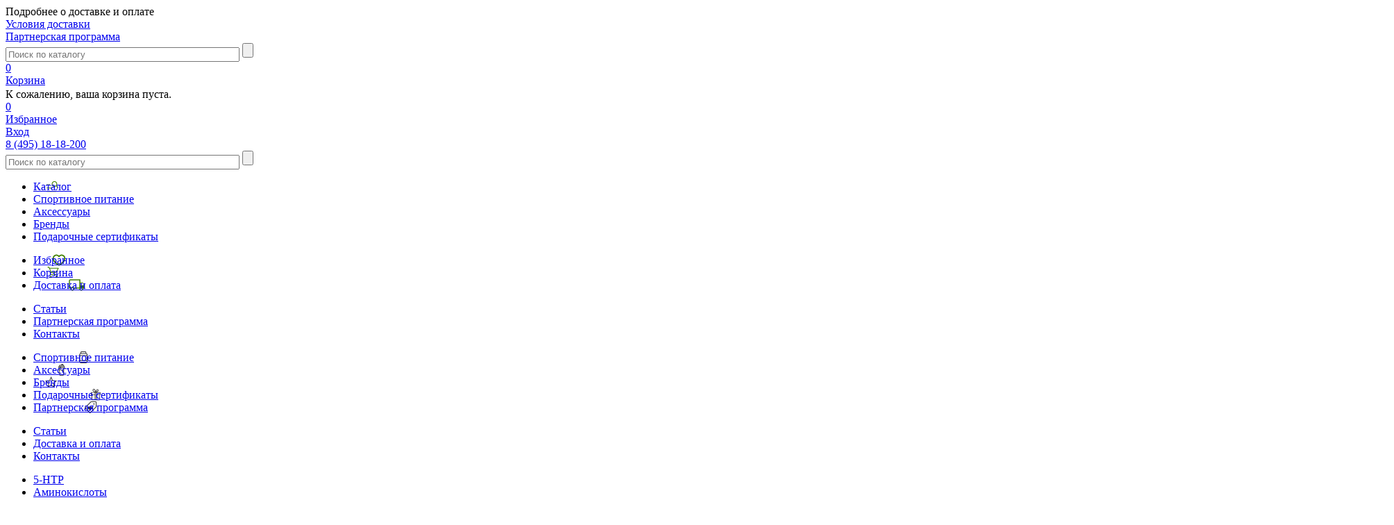

--- FILE ---
content_type: text/html; charset=UTF-8
request_url: https://vitaminof.ru/catalog/zdorovie-dolgoletie/zdorovaya-pechen/
body_size: 27707
content:
<!DOCTYPE html>
<html xml:lang='ru' lang='ru' xmlns="http://www.w3.org/1999/xhtml" >
<head>
    <title>Здоровая печень / Cнижение холестерина — купить по низкой цене</title>
    <meta name="viewport" content="initial-scale=1.0,  maximum-scale=1.0, width=device-width">
    
    <link rel="shortcut icon" href="/favicon.ico">

    <meta name="msapplication-TileColor" content="#428000">
    <meta name="theme-color" content="#428000">

                    <meta http-equiv="Content-Type" content="text/html; charset=UTF-8" />
<meta name="description" content="Здоровая печень / Cнижение холестерина — купить в интернет-магазине Vitaminof.ru ✔ Самые Низкие Цены ✔ Быстрая доставка по России" />
<script data-skip-moving="true">(function(w, d, n) {var cl = "bx-core";var ht = d.documentElement;var htc = ht ? ht.className : undefined;if (htc === undefined || htc.indexOf(cl) !== -1){return;}var ua = n.userAgent;if (/(iPad;)|(iPhone;)/i.test(ua)){cl += " bx-ios";}else if (/Windows/i.test(ua)){cl += ' bx-win';}else if (/Macintosh/i.test(ua)){cl += " bx-mac";}else if (/Linux/i.test(ua) && !/Android/i.test(ua)){cl += " bx-linux";}else if (/Android/i.test(ua)){cl += " bx-android";}cl += (/(ipad|iphone|android|mobile|touch)/i.test(ua) ? " bx-touch" : " bx-no-touch");cl += w.devicePixelRatio && w.devicePixelRatio >= 2? " bx-retina": " bx-no-retina";if (/AppleWebKit/.test(ua)){cl += " bx-chrome";}else if (/Opera/.test(ua)){cl += " bx-opera";}else if (/Firefox/.test(ua)){cl += " bx-firefox";}ht.className = htc ? htc + " " + cl : cl;})(window, document, navigator);</script>


<link href="/bitrix/js/ui/design-tokens/dist/ui.design-tokens.css?173619495026358" type="text/css"  rel="stylesheet" />
<link href="/bitrix/js/ui/fonts/opensans/ui.font.opensans.css?16813361452555" type="text/css"  rel="stylesheet" />
<link href="/bitrix/js/main/popup/dist/main.popup.bundle.css?176065380431694" type="text/css"  rel="stylesheet" />
<link href="/local/templates/vitaminof/components/bitrix/catalog/main/style.css?171404115827569" type="text/css"  rel="stylesheet" />
<link href="/local/templates/vitaminof/components/bitrix/catalog.smart.filter/main/style.css?17140411594" type="text/css"  rel="stylesheet" />
<link href="/local/templates/vitaminof/components/bitrix/sale.basket.basket.line/normal/style.css?17140411604137" type="text/css"  rel="stylesheet" />
<link href="/local/templates/vitaminof/components/bitrix/system.pagenavigation/main/style.css?17140411622879" type="text/css"  rel="stylesheet" />
<link href="/local/templates/vitaminof/components/bitrix/breadcrumb/mshop/style.css?1714041158841" type="text/css"  rel="stylesheet" />
<link href="/local/templates/aspro_renew/css/base.css?168323389212770" type="text/css"  data-template-style="true"  rel="stylesheet" />
<link href="/local/templates/aspro_renew/css/custom.css?16832338929038" type="text/css"  data-template-style="true"  rel="stylesheet" />
<link href="/local/templates/aspro_renew/acms_popup.css?17078480132239" type="text/css"  data-template-style="true"  rel="stylesheet" />
<link href="/local/templates/vitaminof/components/arturgolubev/search.title/.default/style.css?17140411583557" type="text/css"  data-template-style="true"  rel="stylesheet" />
<link href="/local/templates/vitaminof/components/bitrix/sender.subscribe/.default/style.css?17140411622986" type="text/css"  data-template-style="true"  rel="stylesheet" />
<link href="/local/templates/vitaminof/components/niges/cookiesaccept/.default/style.css?17508919261079" type="text/css"  data-template-style="true"  rel="stylesheet" />
<link href="/local/templates/vitaminof/styles.css?17140411635269" type="text/css"  data-template-style="true"  rel="stylesheet" />
<link href="/local/templates/vitaminof/template_styles.css?176065510449606" type="text/css"  data-template-style="true"  rel="stylesheet" />







            
            <!-- Yandex.Metrika counter -->
            
            <!-- /Yandex.Metrika counter -->
                    
        
<meta property="ya:interaction" content="XML_FORM" />
<meta property="ya:interaction:url" content="https://vitaminof.ru/catalog/zdorovie-dolgoletie/zdorovaya-pechen/?mode=xml" />
<meta property="og:title" content="Здоровая печень / Cнижение холестерина — купить по низкой цене" />
<meta property="og:type" content="article" />
<meta property="og:image" content="/logo.png" />
      
    
    
    <link rel="manifest" href="/manifest.json" />


    
</head>

<body id="main" data-min="" class=""  >

    
					
<div id="panel"></div>
<div class="__wrapper   has_menu h_color_ m_color_  basket_ head_ banner_ ">

    <div class="__stretch">

        <header>
                <div class="header-top">
                    <div class="__container">
                            <div class="header-top-items __side-padding __line-blocks _items-center _content-justify" >
                                <div class="header-top-item shipping __line-blocks _items-center _content-start">
                                    <div><span>Подробнее о доставке и оплате</span></div>
                                    <div><a class="" href="/dostavka-i-oplata/">Условия доставки</a></div>
                                </div>

                                <div class="header-top-item referal">
                                    <div><a class="" href="/partner-program/">Партнерская программа</a></div>
                                </div>
                            </div>
                    </div>
                </div>

                <div class="header">

                    <div class="__container">
                        <div class="__side-padding">
                            <div class="header-items __line-blocks _items-center _content-justify">

                                <div class="header-item header-menu-button">
                                    <a href="javascript:;"
                                       class="menu-button"
                                       id="menu-button"
                                       data-content="mobile-menu"
                                       data-append_to_parent="true"
                                       onclick="overheight.action(this);">
                                        <div class="menu-icon "></div>
                                    </a>
                                </div>

                                <div class="header-item header-logo">
                                    <a  href="/"  ></a>
                                </div>

                                <div class="header-item header-search __w1024">
                                    	<div id="title-search">
	<form action="/catalog/">
		<input id="title-search-input" type="text" name="q" value="" size="40" maxlength="100" autocomplete="off" placeholder="Поиск по каталогу" />
        <input name="s" type="submit" value="" />
	</form>
	</div>

                                </div>

                                <div class="header-item header-actions __line-blocks">
                                    <div class="header-item-cart" >
                                        <div class="header-cart" id="basket_line">
    <!--'start_frame_cache_header-cart'-->     
            

<div class="basket_normal cart  empty_cart   ">
	<!--noindex-->

    <div class="basket-block-item basket_block">
        <a class="basket-block-link basket" href="/basket/" class="link" title="Список товаров в корзине">
            <div class="basket-block-icon">
                                    <div class="count hide" id="header-basket-count">0</div>
                            </div>

            <div class="text">
                <div class="title">Корзина</div>
                <div class="value">
                                                                                </div>
                <div class="top_basket_price"></div>
            </div>
        </a>


            <div class="basket-popup-container empty " >
                <div class="basket-popup-overflow">
                    <div class="basket-popup-wrapper">
                        <div class="basket-popup-items">
                            <div class="cart_wrapper">
                            <table><tbody>
                                                                </tbody>
                                </table>
                            </div>

                                                        <div class="basket_empty  ">
                                <div class="basket_empty_subtitle">К сожалению, ваша корзина пуста.</div>
                            </div>
                            
                            
                                                        <input id="top_basket_params" type="hidden" name="PARAMS" value='a%3A59%3A%7Bs%3A14%3A%22PATH_TO_BASKET%22%3Bs%3A8%3A%22%2Fbasket%2F%22%3Bs%3A13%3A%22PATH_TO_ORDER%22%3Bs%3A7%3A%22%2Forder%2F%22%3Bs%3A10%3A%22SHOW_DELAY%22%3Bs%3A1%3A%22Y%22%3Bs%3A13%3A%22SHOW_PRODUCTS%22%3Bs%3A1%3A%22Y%22%3Bs%3A17%3A%22SHOW_EMPTY_VALUES%22%3Bs%3A1%3A%22Y%22%3Bs%3A13%3A%22SHOW_NOTAVAIL%22%3Bs%3A1%3A%22N%22%3Bs%3A14%3A%22SHOW_SUBSCRIBE%22%3Bs%3A1%3A%22N%22%3Bs%3A10%3A%22SHOW_IMAGE%22%3Bs%3A1%3A%22Y%22%3Bs%3A10%3A%22SHOW_PRICE%22%3Bs%3A1%3A%22Y%22%3Bs%3A12%3A%22SHOW_SUMMARY%22%3Bs%3A1%3A%22Y%22%3Bs%3A17%3A%22SHOW_NUM_PRODUCTS%22%3Bs%3A1%3A%22Y%22%3Bs%3A16%3A%22SHOW_TOTAL_PRICE%22%3Bs%3A1%3A%22Y%22%3Bs%3A18%3A%22COMPONENT_TEMPLATE%22%3Bs%3A6%3A%22normal%22%3Bs%3A18%3A%22SHOW_PERSONAL_LINK%22%3Bs%3A1%3A%22Y%22%3Bs%3A16%3A%22PATH_TO_PERSONAL%22%3Bs%3A10%3A%22%2Fpersonal%2F%22%3Bs%3A11%3A%22SHOW_AUTHOR%22%3Bs%3A1%3A%22Y%22%3Bs%3A16%3A%22PATH_TO_REGISTER%22%3Bs%3A7%3A%22%2Flogin%2F%22%3Bs%3A15%3A%22PATH_TO_PROFILE%22%3Bs%3A10%3A%22%2Fpersonal%2F%22%3Bs%3A14%3A%22POSITION_FIXED%22%3Bs%3A1%3A%22N%22%3Bs%3A20%3A%22HIDE_ON_BASKET_PAGES%22%3Bs%3A1%3A%22N%22%3Bs%3A20%3A%22COMPOSITE_FRAME_MODE%22%3Bs%3A1%3A%22A%22%3Bs%3A20%3A%22COMPOSITE_FRAME_TYPE%22%3Bs%3A4%3A%22AUTO%22%3Bs%3A10%3A%22CACHE_TYPE%22%3Bs%3A1%3A%22A%22%3Bs%3A17%3A%22SHOW_REGISTRATION%22%3Bs%3A1%3A%22Y%22%3Bs%3A17%3A%22PATH_TO_AUTHORIZE%22%3Bs%3A7%3A%22%2Flogin%2F%22%3Bs%3A17%3A%22POSITION_VERTICAL%22%3Bs%3A3%3A%22top%22%3Bs%3A19%3A%22POSITION_HORIZONTAL%22%3Bs%3A5%3A%22right%22%3Bs%3A14%3A%22MAX_IMAGE_SIZE%22%3Bi%3A70%3Bs%3A4%3A%22AJAX%22%3Bs%3A1%3A%22N%22%3Bs%3A15%3A%22%7EPATH_TO_BASKET%22%3Bs%3A8%3A%22%2Fbasket%2F%22%3Bs%3A14%3A%22%7EPATH_TO_ORDER%22%3Bs%3A7%3A%22%2Forder%2F%22%3Bs%3A11%3A%22%7ESHOW_DELAY%22%3Bs%3A1%3A%22Y%22%3Bs%3A14%3A%22%7ESHOW_PRODUCTS%22%3Bs%3A1%3A%22Y%22%3Bs%3A18%3A%22%7ESHOW_EMPTY_VALUES%22%3Bs%3A1%3A%22Y%22%3Bs%3A14%3A%22%7ESHOW_NOTAVAIL%22%3Bs%3A1%3A%22N%22%3Bs%3A15%3A%22%7ESHOW_SUBSCRIBE%22%3Bs%3A1%3A%22N%22%3Bs%3A11%3A%22%7ESHOW_IMAGE%22%3Bs%3A1%3A%22Y%22%3Bs%3A11%3A%22%7ESHOW_PRICE%22%3Bs%3A1%3A%22Y%22%3Bs%3A13%3A%22%7ESHOW_SUMMARY%22%3Bs%3A1%3A%22Y%22%3Bs%3A18%3A%22%7ESHOW_NUM_PRODUCTS%22%3Bs%3A1%3A%22Y%22%3Bs%3A17%3A%22%7ESHOW_TOTAL_PRICE%22%3Bs%3A1%3A%22Y%22%3Bs%3A19%3A%22%7ECOMPONENT_TEMPLATE%22%3Bs%3A6%3A%22normal%22%3Bs%3A19%3A%22%7ESHOW_PERSONAL_LINK%22%3Bs%3A1%3A%22Y%22%3Bs%3A17%3A%22%7EPATH_TO_PERSONAL%22%3Bs%3A10%3A%22%2Fpersonal%2F%22%3Bs%3A12%3A%22%7ESHOW_AUTHOR%22%3Bs%3A1%3A%22Y%22%3Bs%3A17%3A%22%7EPATH_TO_REGISTER%22%3Bs%3A7%3A%22%2Flogin%2F%22%3Bs%3A16%3A%22%7EPATH_TO_PROFILE%22%3Bs%3A10%3A%22%2Fpersonal%2F%22%3Bs%3A15%3A%22%7EPOSITION_FIXED%22%3Bs%3A1%3A%22N%22%3Bs%3A21%3A%22%7EHIDE_ON_BASKET_PAGES%22%3Bs%3A1%3A%22N%22%3Bs%3A21%3A%22%7ECOMPOSITE_FRAME_MODE%22%3Bs%3A1%3A%22A%22%3Bs%3A21%3A%22%7ECOMPOSITE_FRAME_TYPE%22%3Bs%3A4%3A%22AUTO%22%3Bs%3A11%3A%22%7ECACHE_TYPE%22%3Bs%3A1%3A%22A%22%3Bs%3A18%3A%22%7ESHOW_REGISTRATION%22%3Bs%3A1%3A%22Y%22%3Bs%3A18%3A%22%7EPATH_TO_AUTHORIZE%22%3Bs%3A7%3A%22%2Flogin%2F%22%3Bs%3A18%3A%22%7EPOSITION_VERTICAL%22%3Bs%3A3%3A%22top%22%3Bs%3A20%3A%22%7EPOSITION_HORIZONTAL%22%3Bs%3A5%3A%22right%22%3Bs%3A15%3A%22%7EMAX_IMAGE_SIZE%22%3Bi%3A70%3Bs%3A5%3A%22%7EAJAX%22%3Bs%3A1%3A%22N%22%3Bs%3A6%3A%22cartId%22%3Bs%3A10%3A%22bx_basket1%22%3B%7D' />
                        </div>
                    </div>
                </div>
            </div>

    </div>

    <div class="basket-block-item washlist_block delay ndelay" onclick="ym(56847991,'reachGoal','CLICK_ON_WISHLIST')">

            <a class="basket-block-link washlist" href="/basket/?basket_delayed" class="link" title="Список отложенных товаров">
                <div class="basket-block-icon" >
                    <div class="count hide" id="header-washlist-count">0</div>
                </div>
                <div class="title">Избранное</div>
            </a>

    </div>

	


</div>

     
      
    <!--'end_frame_cache_header-cart'--></div>
                                    </div>

                                    
                                    <div class="header-item-personal">
                                        <div class="h-user-block" id="personal_block">
                                            <form id="auth_params" action="/ajax/show_personal_block.php">
	<input type="hidden" name="REGISTER_URL" value="/auth/registration/" />
	<input type="hidden" name="FORGOT_PASSWORD_URL" value="/auth/forgot-password/" />
	<input type="hidden" name="PROFILE_URL" value="/personal/" />
	<input type="hidden" name="SHOW_ERRORS" value="Y" />
</form>
<!--'start_frame_cache_iIjGFB'-->	<div class="module-enter no-have-user">
        <a href="/auth/">
		<div class="avtorization-call enter auth-button">
                        <div class="user-icon"></div>
            <div class="user-title" >Вход</div>
        </div>
        </a>
		
	</div>
<!--'end_frame_cache_iIjGFB'-->                                        </div>
                                    </div>
                                </div>


                                <div class="header-item header-phone">
                                    <a href="tel:84951818200" onclick="ym(56847991,'reachGoal','click_phone_top')">8 (495) 18-18-200</a>
                                </div>

                                <div class="header-item header-referal">
                                    <a href="/partner-program/" ></a>
                                </div>

                            </div>
                        </div>
                    </div>


                    <div class="header-search search-mobile">
                        <div class="__side-padding">
                            	<div id="title-search-mobile">
	<form action="/catalog/">
		<input id="title-search-input-mobile" type="text" name="q" value="" size="40" maxlength="100" autocomplete="off" placeholder="Поиск по каталогу" />
        <input name="s" type="submit" value="" />
	</form>
	</div>

                        </div>
                    </div>

                    <div class="main-menu" id="mobile-menu">
                        <nav class="main-menu-mobile">

    <ul>
        <li><a class="nav-icon" style="background-image: url(/local/templates/vitaminof/components/custom/custom.menu/top_menu/sprite-icons.svg#catalog)" href="/menu/">Каталог</a></li>
                <li><a href="/catalog/">Спортивное питание</a></li>
        <li><a href="/aksessuary/">Аксессуары</a></li>
        <li><a href="/brands/">Бренды</a></li>
        <li><a href="/catalog/podarochnye-sertifikaty/">Подарочные сертификаты</a></li>

    </ul>

    <ul>
        <li><a class="nav-icon washlist" style="background-image: url(/local/templates/vitaminof/components/custom/custom.menu/top_menu/sprite-icons.svg#wishlist)"   href="/basket/?basket_delayed">Избранное</a></li>
        <li><a class="nav-icon basket" style="background-image: url(/local/templates/vitaminof/components/custom/custom.menu/top_menu/sprite-icons.svg#basket)"  href="/basket/">Корзина</a></li>
        <li><a class="nav-icon delivery" style="background-image: url(/local/templates/vitaminof/components/custom/custom.menu/top_menu/sprite-icons.svg#shipping)" href="/dostavka-i-oplata/">Доставка и оплата</a></li>
    </ul>

    <ul>
        <li><a href="/blog/">Статьи</a></li>
        <li><a href="/partner-program/">Партнерская программа</a></li>
        <li><a href="/contacts/">Контакты</a></li>
    </ul>

</nav>

<nav class="main-menu-desktop">

    <div class="menu-wrapper">
        <div class="menu-col">
            <ul>
                <li class="is-show has-submenu">
                    <a class="nav-icon" data-submenu="submenu1" style="background-image: url(/local/templates/vitaminof/components/custom/custom.menu/top_menu/sprite-icons.svg#sportpit)" href="/catalog/">Спортивное питание</a>
                </li>
                <li class="has-submenu">
                    <a class="nav-icon" data-submenu="submenu2" style="background-image: url(/local/templates/vitaminof/components/custom/custom.menu/top_menu/sprite-icons.svg#accessory)" href="/aksessuary/">Аксессуары</a>
                </li>
                <li class="has-submenu">
                    <a class="nav-icon" data-submenu="submenu3" style="background-image: url(/local/templates/vitaminof/components/custom/custom.menu/top_menu/sprite-icons.svg#brands)" href="/brands/">Бренды</a>
                </li>
                                <li><a class="nav-icon" style="background-image: url(/local/templates/vitaminof/components/custom/custom.menu/top_menu/sprite-icons.svg#podarok)" href="/catalog/podarochnye-sertifikaty/">Подарочные сертификаты</a></li>
                <li><a class="nav-icon" style="background-image: url(/local/templates/vitaminof/components/custom/custom.menu/top_menu/sprite-icons.svg#partners)" href="/partner-program/">Партнерская программа</a></li>
            </ul>

            <ul>
                <li><a href="/blog/">Статьи</a></li>
                <li><a href="/dostavka-i-oplata/">Доставка и оплата</a></li>
                <li><a href="/contacts/">Контакты</a></li>
            </ul>
        </div>

        <div class="menu-col-sub">
            <div class="submenu is-show" id="submenu1">
                <ul>
                                    <li><a href="/catalog/5-htp/" title="5-HTP">5-HTP</a></li>

                                    <li><a href="/catalog/aminokisloty/" title="Аминокислоты">Аминокислоты</a></li>

                                    <li><a href="/catalog/antioksidanty/" title="Антиоксиданты">Антиоксиданты</a></li>

                                    <li><a href="/catalog/batonchiki/" title="Батончики">Батончики</a></li>

                                    <li><a href="/catalog/bcaa/" title="БЦАА (BCAA)">БЦАА (BCAA)</a></li>

                                    <li><a href="/catalog/vitaminno-mineralnye-kompleksy/" title="Витаминно-минеральные комплексы">Витаминно-минеральные комплексы</a></li>

                                    <li><a href="/catalog/vitaminy-mineraly/" title="Витамины и минералы отдельные">Витамины и минералы отдельные</a></li>

                                    <li><a href="/catalog/gaba/" title="ГАБА (GABA)">ГАБА (GABA)</a></li>

                                    <li><a href="/catalog/geynery/" title="Гейнеры">Гейнеры</a></li>

                                    <li><a href="/catalog/l-glutamin/" title="Глютамин (L-Glutamine)">Глютамин (L-Glutamine)</a></li>

                                    <li><a href="/catalog/gotovye-napitki/" title="Готовые напитки">Готовые напитки</a></li>

                                    <li><a href="/catalog/dieticheskoe-pitanie/" title="Диетическое питание">Диетическое питание</a></li>

                                    <li><a href="/catalog/zdorovie-dolgoletie/" title="Здоровье и долголетие">Здоровье и долголетие</a></li>

                                    <li><a href="/catalog/izotoniki/" title="Изотоники">Изотоники</a></li>

                                    <li><a href="/catalog/kollagen/" title="Коллаген">Коллаген</a></li>

                                    <li><a href="/catalog/co-q10/" title="Коэнзим Q10 (CoQ10)">Коэнзим Q10 (CoQ10)</a></li>

                                    <li><a href="/catalog/krasota-i-ukhod/" title="Красота и уход">Красота и уход</a></li>

                                    <li><a href="/catalog/kreatin/" title="Креатин">Креатин</a></li>

                                    <li><a href="/catalog/l-carnitine/" title="Л-Карнитин (L-Сarnitine)">Л-Карнитин (L-Сarnitine)</a></li>

                                    <li><a href="/catalog/oksid-azota/" title="Оксид азота">Оксид азота</a></li>

                                    <li><a href="/catalog/omega-3/" title="Омега 3 жирные кислоты">Омега 3 жирные кислоты</a></li>

                                    <li><a href="/catalog/povyshenie-testosterona/" title="Повышение тестостерона">Повышение тестостерона</a></li>

                                    <li><a href="/catalog/podarochnye-sertifikaty/" title="Подарочные сертификаты">Подарочные сертификаты</a></li>

                                    <li><a href="/catalog/posletrenirovochnye-kompleksy/" title="Послетренировочные комплексы">Послетренировочные комплексы</a></li>

                                    <li><a href="/catalog/predtrenirovochnye-kompleksy/" title="Предтренировочные комплексы">Предтренировочные комплексы</a></li>

                                    <li><a href="/catalog/probiotiki-i-pribiotiki/" title="Пробиотики и прибиотики">Пробиотики и прибиотики</a></li>

                                    <li><a href="/catalog/proteiny/" title="Протеины">Протеины</a></li>

                                    <li><a href="/catalog/snizhenie-vesa/" title="Снижение веса">Снижение веса</a></li>

                                    <li><a href="/catalog/spetsialnye-dobavki/" title="Специальные добавки">Специальные добавки</a></li>

                                    <li><a href="/catalog/sustavy-svyazki/" title="Суставы и связки">Суставы и связки</a></li>

                                    <li><a href="/catalog/uglevody/" title="Углеводы">Углеводы</a></li>

                                    <li><a href="/catalog/zma/" title="Цинк Магний (ZMA)">Цинк Магний (ZMA)</a></li>

                                    <li><a href="/catalog/energetiki/" title="Энергетики">Энергетики</a></li>

                                </ul>
            </div>
            <div class="submenu" id="submenu2">
                <ul>
                                            <li><a href="/aksessuary/binty-kistevye/" title="Бинты кистевые">Бинты кистевые</a></li>

                                            <li><a href="/aksessuary/binty-kolennye/" title="Бинты коленные">Бинты коленные</a></li>

                                            <li><a href="/aksessuary/golovnye-ubory/" title="Головные уборы">Головные уборы</a></li>

                                            <li><a href="/aksessuary/lyamki-kryuki/" title="Лямки, Крюки">Лямки, Крюки</a></li>

                                            <li><a href="/aksessuary/magneziya/" title="Магнезия">Магнезия</a></li>

                                            <li><a href="/aksessuary/perchatki-zhenskie/" title="Перчатки женские">Перчатки женские</a></li>

                                            <li><a href="/aksessuary/perchatki-muzhskie/" title="Перчатки мужские">Перчатки мужские</a></li>

                                            <li><a href="/aksessuary/remni-poyasa/" title="Ремни и пояса">Ремни и пояса</a></li>

                                            <li><a href="/aksessuary/sportivnye-sumki/" title="Спортивные сумки">Спортивные сумки</a></li>

                                            <li><a href="/aksessuary/tabletnitsy/" title="Таблетницы">Таблетницы</a></li>

                                            <li><a href="/aksessuary/dnevniki/" title="Тренировочные дневники">Тренировочные дневники</a></li>

                                            <li><a href="/aksessuary/futbolki/" title="Футболки">Футболки</a></li>

                                            <li><a href="/aksessuary/sheykery/" title="Шейкеры, Бутылки">Шейкеры, Бутылки</a></li>

                                    </ul>
            </div>
            <div class="submenu submenu-brands" id="submenu3">
                <ul>
                                            <li><a href="/brands/4me-nutrition/" title="4Me Nutrition">4Me Nutrition</a></li>

                                            <li><a href="/brands/activlab/" title="ActivLab">ActivLab</a></li>

                                            <li><a href="/brands/all_nutrition/" title="All Nutrition">All Nutrition</a></li>

                                            <li><a href="/brands/american_health/" title="American Health">American Health</a></li>

                                            <li><a href="/brands/applied-nutrition/" title="Applied Nutrition">Applied Nutrition</a></li>

                                            <li><a href="/brands/be-first/" title="Be First">Be First</a></li>

                                            <li><a href="/brands/biopharma/" title="Biopharma">Biopharma</a></li>

                                            <li><a href="/brands/biotechusa/" title="BioTechUSA">BioTechUSA</a></li>

                                            <li><a href="/brands/blenderbottle/" title="BlenderBottle">BlenderBottle</a></li>

                                            <li><a href="/brands/bombbar/" title="Bombbar">Bombbar</a></li>

                                            <li><a href="/brands/bsn/" title="BSN">BSN</a></li>

                                            <li><a href="/brands/carlson-labs/" title="Carlson Labs">Carlson Labs</a></li>

                                            <li><a href="/brands/cellucor/" title="Cellucor">Cellucor</a></li>

                                            <li><a href="/brands/chikalab/" title="Chikalab">Chikalab</a></li>

                                            <li><a href="/brands/cobra-labs/" title="Cobra Labs">Cobra Labs</a></li>

                                            <li><a href="/brands/crunch-brunch/" title="Crunch Brunch">Crunch Brunch</a></li>

                                            <li><a href="/brands/cybermass/" title="CyberMass">CyberMass</a></li>

                                            <li><a href="/brands/dorian_yates_nutrition/" title="Dorian Yates Nutrition">Dorian Yates Nutrition</a></li>

                                            <li><a href="/brands/dymatize-nutrition/" title="Dymatize Nutrition">Dymatize Nutrition</a></li>

                                            <li><a href="/brands/fit-kit/" title="FIT KIT">FIT KIT</a></li>

                                            <li><a href="/brands/fitnesshock/" title="FitnesSHOCK">FitnesSHOCK</a></li>

                                            <li><a href="/brands/fitparad/" title="FitParad">FitParad</a></li>

                                            <li><a href="/brands/fuelup/" title="FuelUp">FuelUp</a></li>

                                            <li><a href="/brands/geon/" title="GEON">GEON</a></li>

                                            <li><a href="/brands/goldstar-nutrition/" title="GoldStar Nutrition">GoldStar Nutrition</a></li>

                                            <li><a href="/brands/himalaya/" title="Himalaya">Himalaya</a></li>

                                            <li><a href="/brands/ironman/" title="IRONMAN">IRONMAN</a></li>

                                            <li><a href="/brands/kal/" title="KAL">KAL</a></li>

                                            <li><a href="/brands/life-extension/" title="LIFE Extension">LIFE Extension</a></li>

                                            <li><a href="/brands/madmax/" title="MADMAX">MADMAX</a></li>

                                            <li><a href="/brands/maxler/" title="Maxler">Maxler</a></li>

                                            <li><a href="/brands/muscle_care/" title="Muscle Care">Muscle Care</a></li>

                                            <li><a href="/brands/muscletech/" title="MuscleTech">MuscleTech</a></li>

                                            <li><a href="/brands/mutant/" title="Mutant">Mutant</a></li>

                                            <li><a href="/brands/myprotein/" title="Myprotein">Myprotein</a></li>

                                            <li><a href="/brands/natrol/" title="Natrol">Natrol</a></li>

                                            <li><a href="/brands/naturalsupp/" title="NaturalSupp">NaturalSupp</a></li>

                                            <li><a href="/brands/nature_s_plus/" title="Nature's Plus">Nature's Plus</a></li>

                                            <li><a href="/brands/naturi/" title="Naturi">Naturi</a></li>

                                            <li><a href="/brands/now/" title="NOW">NOW</a></li>

                                            <li><a href="/brands/nsp/" title="NSP">NSP</a></li>

                                            <li><a href="/brands/nutrex/" title="Nutrex">Nutrex</a></li>

                                            <li><a href="/brands/olimp/" title="Olimp">Olimp</a></li>

                                            <li><a href="/brands/optimum-nutrition/" title="Optimum Nutrition">Optimum Nutrition</a></li>

                                            <li><a href="/brands/optimum-system/" title="Optimum System">Optimum System</a></li>

                                            <li><a href="/brands/ostrovit/" title="OstroVit">OstroVit</a></li>

                                            <li><a href="/brands/pharmafirst/" title="PharmaFirst">PharmaFirst</a></li>

                                            <li><a href="/brands/prime-kraft/" title="PRIME KRAFT">PRIME KRAFT</a></li>

                                            <li><a href="/brands/proteinrex/" title="ProteinRex">ProteinRex</a></li>

                                            <li><a href="/brands/puritans_pride/" title="Puritans Pride">Puritans Pride</a></li>

                                            <li><a href="/brands/qnt/" title="QNT">QNT</a></li>

                                            <li><a href="/brands/real_pharm/" title="Real Pharm">Real Pharm</a></li>

                                            <li><a href="/brands/rline/" title="RLine">RLine</a></li>

                                            <li><a href="/brands/rule-1/" title="RULE 1">RULE 1</a></li>

                                            <li><a href="/brands/san-nutrition/" title="SAN Nutrition">SAN Nutrition</a></li>

                                            <li><a href="/brands/scitec-nutrition/" title="Scitec Nutrition">Scitec Nutrition</a></li>

                                            <li><a href="/brands/scivation/" title="Scivation">Scivation</a></li>

                                            <li><a href="/brands/sfd_nutrition/" title="SFD Nutrition">SFD Nutrition</a></li>

                                            <li><a href="/brands/sis-science-in-sport/" title="SiS (Science in Sport)">SiS (Science in Sport)</a></li>

                                            <li><a href="/brands/smartshake/" title="SmartShake">SmartShake</a></li>

                                            <li><a href="/brands/solaray/" title="Solaray">Solaray</a></li>

                                            <li><a href="/brands/solgar/" title="Solgar">Solgar</a></li>

                                            <li><a href="/brands/sport-technology-nutrition/" title="Sport Technology Nutrition">Sport Technology Nutrition</a></li>

                                            <li><a href="/brands/sportinia/" title="Sportinia">Sportinia</a></li>

                                            <li><a href="/brands/swanson/" title="Swanson">Swanson</a></li>

                                            <li><a href="/brands/swedish-nutra/" title="Swedish Nutra">Swedish Nutra</a></li>

                                            <li><a href="/brands/syntrax/" title="Syntrax">Syntrax</a></li>

                                            <li><a href="/brands/tree-of-life/" title="Tree of Life">Tree of Life</a></li>

                                            <li><a href="/brands/twinlab/" title="Twinlab">Twinlab</a></li>

                                            <li><a href="/brands/ultimate-nutrition/" title="Ultimate Nutrition">Ultimate Nutrition</a></li>

                                            <li><a href="/brands/universal-nutrition/" title="Universal Nutrition">Universal Nutrition</a></li>

                                            <li><a href="/brands/vamp/" title="VAMP">VAMP</a></li>

                                            <li><a href="/brands/vistens/" title="VISTENS">VISTENS</a></li>

                                            <li><a href="/brands/vp-laboratory/" title="VP Laboratory">VP Laboratory</a></li>

                                            <li><a href="/brands/weider/" title="Weider">Weider</a></li>

                                            <li><a href="/brands/ye-baton/" title="Ё|батон">Ё|батон</a></li>

                    
                </ul>
            </div>
        </div>
    </div>

    </nav>
                    </div>
            </div>

        </header>

        <main>

                            

                                                            <div class="ajax_load block">
                            
                            

                                


<section class="breadcrumbs long-breadcrumbs" 4><div class="__container _side-pad"><div class="breadcrumbs-wrap" id="navigation" itemscope="" itemtype="http://schema.org/BreadcrumbList"><div class="bx-breadcrumb-item-wrap "><div class="bx-breadcrumb-item home " id="bx_breadcrumb_0" itemprop="itemListElement" itemscope itemtype="http://schema.org/ListItem"><a onclick="ym(56847991, 'reachGoal', 'TARGET_BREADCRUMBS'); return true;" href="/" title="" itemprop="item"><span itemprop="name"></span><meta itemprop="position" content="1"></a></div></div><div class="bx-breadcrumb-item-wrap "><span class="separator"></span><div class="bx-breadcrumb-item" id="bx_breadcrumb_1" itemprop="itemListElement" itemscope itemtype="http://schema.org/ListItem"><a onclick="ym(56847991, 'reachGoal', 'TARGET_BREADCRUMBS'); return true;" href="/catalog/" title="Спортивное питание" itemprop="item"><span itemprop="name">Спортивное питание</span><meta itemprop="position" content="2"></a></div></div><div class="bx-breadcrumb-item-wrap mobile"><span class="separator"></span><div class="bx-breadcrumb-item" id="bx_breadcrumb_2" itemprop="itemListElement" itemscope itemtype="http://schema.org/ListItem"><a onclick="ym(56847991, 'reachGoal', 'TARGET_BREADCRUMBS'); return true;" href="/catalog/zdorovie-dolgoletie/" title="Здоровье и долголети..." itemprop="item"><span itemprop="name">Здоровье и долголети...</span><meta itemprop="position" content="3"></a></div></div><div class="bx-breadcrumb-item-wrap "><span class="separator"></span><span>Здоровая печень / Cн...</span></div></div></div></section><section class="catalog-sections ">
    <div class="__container _side-pad">

        <div class="section-title __w768">
            <div class="__line-blocks _content-justify _items-center">
                <h1>Здоровая печень / Cнижение холестерина</h1>
            </div>
        </div>

        <div class="__line-blocks _column-row-w768">
            <div class="catalog-sidebar">


                <div class="__section-item filter-section">

                    <div class="section-title __wn768">
                        <div class="__line-blocks _content-justify _items-center">
                            <h1>Здоровая печень / Cнижение холестерина</h1>
                            <div class="section-title-actions">
                                <a href="javascript:;" class="filter-button" id="filter-button"
                                   data-content="filter-container" data-append_to_parent="true" onclick="overheight.action(this);">Фильтры</a>
                            </div>
                        </div>
                    </div>

                    <div class="__side-padding dd">

                        <div class="filter-container vertical" id="filter-container">
                            <div class="filter-container-header __line-blocks _content-justify __wn768">
                                <a href="javascript:;" class="filter-close-button" data-content="filter-container"
                                   onclick="overheight.action(this);">&larr; Фильтры</a>
                                <a href="javascript:;" class="filter-close-button" data-content="filter-container"
                                   style="font-size: 24px" onclick="overheight.action(this);">&times;</a>
                            </div>

                                                        <div class="filter-sections catalog-sections bx_filter_section">
                                    <div class="bx_filter_parameters_box_title">
                                        <div>Категории</div>
                                    </div>

                                    <div class="bx_filter_block">
                                        <div class="bx_filter_parameters_box_container sections overflow" id="overflow-container-sections">
                                            <ul>
                                                                        <li class="">
                                        <a href="/catalog/">Спортивное питание</a></li>
                                                                                                        <li class="">
                                        <a href="/catalog/zdorovie-dolgoletie/">Здоровье и долголетие</a></li>
                                                                                <li class="subsection ">
                                                <a href="/catalog/zdorovie-dolgoletie/ala/">Альфа-липоевая кислота (ALA)</a></li>
                                                                                    <li class="subsection ">
                                                <a href="/catalog/zdorovie-dolgoletie/dlya-zhenskogo-zdorovya/">Для женского здоровья</a></li>
                                                                                    <li class="subsection ">
                                                <a href="/catalog/zdorovie-dolgoletie/dlya-muzhchin1/">Для мужчин</a></li>
                                                                                    <li class="subsection current">
                                                <a href="/catalog/zdorovie-dolgoletie/zdorovaya-pechen/">Здоровая печень / Cнижение холестерина</a></li>
                                                                                    <li class="subsection ">
                                                <a href="/catalog/zdorovie-dolgoletie/zdorovyy-mozg/">Здоровый мозг и психологическое состояние</a></li>
                                                                                    <li class="subsection ">
                                                <a href="/catalog/zdorovie-dolgoletie/ukreplenie-immuniteta/">Укрепление иммунитета</a></li>
                                                                                    <li class="subsection ">
                                                <a href="/catalog/zdorovie-dolgoletie/uluchshenie-pishchevareniya/">Улучшение пищеварения</a></li>
                                                                        </ul>
                                        </div>
                                        <div class="show-overflow" data-container="overflow-container-sections" onclick="showOverflow(this)">Посмотреть все</div>
                                    </div>
                            </div>


                            		<div class="bx_filter bx_filter_vertical">
		<div class="bx_filter_section">
			<form name="MSHOP_SMART_FILTER_form" action="/catalog/zdorovie-dolgoletie/zdorovaya-pechen/" method="get" class="smartfilter">
				<input type="hidden" name="del_url" id="del_url" value="/catalog/zdorovie-dolgoletie/zdorovaya-pechen/filter/clear/apply/" />
										<div class="bx_filter_parameters_box active bx_price_filter">
							<span class="bx_filter_container_modef"></span>
							<div class="bx_filter_parameters_box_title" >Цена</div>
							<div class="bx_filter_block">
								<div class="bx_filter_parameters_box_container base">
									<div class="wrapp_all_inputs wrap_md">

										<div class="wrapp_slider iblock">
											<div class="bx_ui_slider_track" id="drag_track_c4ca4238a0b923820dcc509a6f75849b">
																								<div class="bx_ui_slider_part first p1"><span>240</span></div>
												<div class="bx_ui_slider_part p2"><span>1 323</span></div>
												<div class="bx_ui_slider_part p3"><span>2 405</span></div>
												<div class="bx_ui_slider_part p4"><span>3 488</span></div>
												<div class="bx_ui_slider_part last p5"><span>4 570</span></div>

												<div class="bx_ui_slider_pricebar_VD" style="left: 0;right: 0;" id="colorUnavailableActive_c4ca4238a0b923820dcc509a6f75849b"></div>
												<div class="bx_ui_slider_pricebar_VN" style="left: 0;right: 0;" id="colorAvailableInactive_c4ca4238a0b923820dcc509a6f75849b"></div>
												<div class="bx_ui_slider_pricebar_V"  style="left: 0;right: 0;" id="colorAvailableActive_c4ca4238a0b923820dcc509a6f75849b"></div>
												<div class="bx_ui_slider_range" id="drag_tracker_c4ca4238a0b923820dcc509a6f75849b"  style="left: 0%; right: 0%;">
													<a class="bx_ui_slider_handle left"  style="left:0;" href="javascript:void(0)" id="left_slider_c4ca4238a0b923820dcc509a6f75849b"></a>
													<a class="bx_ui_slider_handle right" style="right:0;" href="javascript:void(0)" id="right_slider_c4ca4238a0b923820dcc509a6f75849b"></a>
												</div>
											</div>
											<div style="opacity: 0;height: 1px;"></div>
										</div>
                                        <div class="wrapp_change_inputs iblock bx_filter_price_inputs">
                                            <div class="bx_filter_parameters_box_container_block">
                                                <div class="bx_filter_input_container form-control bg">
                                                    <div>от</div>
                                                    <input
                                                            class="min-price"
                                                            type="text"
                                                            name="MSHOP_SMART_FILTER_P1_MIN"
                                                            id="MSHOP_SMART_FILTER_P1_MIN"
                                                            value=""
                                                            size="5"
                                                            onkeyup="smartFilter.keyup(this)"
                                                    />
                                                </div>
                                            </div>
                                            <div class="bx_filter_parameters_box_container_block">
                                                <div class="bx_filter_input_container form-control bg">
                                                    <div>до</div>
                                                    <input
                                                            class="max-price"
                                                            type="text"
                                                            name="MSHOP_SMART_FILTER_P1_MAX"
                                                            id="MSHOP_SMART_FILTER_P1_MAX"
                                                            value=""
                                                            size="5"
                                                            onkeyup="smartFilter.keyup(this)"
                                                    />
                                                </div>
                                            </div>

                                        </div>
                                        <span class="divider"></span>
									</div>
								</div>
							</div>
						</div>
												
										<div class="bx_filter_parameters_box active" data-expanded="Y" data-prop_code=in_stock data-property_id="43">
						<span class="bx_filter_container_modef"></span>
												
                        						<div class="bx_filter_block" style='display:block;'>


							<div class="bx_filter_parameters_box_container in_stock  " id="overflow-container-in_stock">
																										<input
											type="checkbox"
											value="Y"
											name="MSHOP_SMART_FILTER_43_3596227959"
											id="MSHOP_SMART_FILTER_43_3596227959"
																																	onclick="smartFilter.click(this)"
										/>
										<label data-role="label_MSHOP_SMART_FILTER_43_3596227959" class="bx_filter_param_label  last " for="MSHOP_SMART_FILTER_43_3596227959">
											<span class="bx_filter_input_checkbox">
												
												<span class="bx_filter_param_text" title="В наличии">В наличии</span>
											</span>
										</label>
																																	</div>
							<div class="clb"></div>
                            						</div>
					</div>
									<div class="bx_filter_parameters_box active" data-expanded="Y" data-prop_code=brand data-property_id="45">
						<span class="bx_filter_container_modef"></span>
													<div class="bx_filter_parameters_box_title" >
								<div>
									Бренд									<div class="char_name">
										<div class="props_list">
																																												</div>
									</div>
								</div>
							</div>
												
                        						<div class="bx_filter_block" >


							<div class="bx_filter_parameters_box_container brand  overflow" id="overflow-container-brand">
																										<input
											type="checkbox"
											value="Y"
											name="MSHOP_SMART_FILTER_45_502196432"
											id="MSHOP_SMART_FILTER_45_502196432"
																																	onclick="smartFilter.click(this)"
										/>
										<label data-role="label_MSHOP_SMART_FILTER_45_502196432" class="bx_filter_param_label   " for="MSHOP_SMART_FILTER_45_502196432">
											<span class="bx_filter_input_checkbox">
												
												<span class="bx_filter_param_text" title="FuelUp">FuelUp</span>
											</span>
										</label>
																													<input
											type="checkbox"
											value="Y"
											name="MSHOP_SMART_FILTER_45_4242496426"
											id="MSHOP_SMART_FILTER_45_4242496426"
																																	onclick="smartFilter.click(this)"
										/>
										<label data-role="label_MSHOP_SMART_FILTER_45_4242496426" class="bx_filter_param_label   " for="MSHOP_SMART_FILTER_45_4242496426">
											<span class="bx_filter_input_checkbox">
												
												<span class="bx_filter_param_text" title="Himalaya">Himalaya</span>
											</span>
										</label>
																													<input
											type="checkbox"
											value="Y"
											name="MSHOP_SMART_FILTER_45_3910130838"
											id="MSHOP_SMART_FILTER_45_3910130838"
																																	onclick="smartFilter.click(this)"
										/>
										<label data-role="label_MSHOP_SMART_FILTER_45_3910130838" class="bx_filter_param_label   " for="MSHOP_SMART_FILTER_45_3910130838">
											<span class="bx_filter_input_checkbox">
												
												<span class="bx_filter_param_text" title="Maxler">Maxler</span>
											</span>
										</label>
																													<input
											type="checkbox"
											value="Y"
											name="MSHOP_SMART_FILTER_45_809982978"
											id="MSHOP_SMART_FILTER_45_809982978"
																																	onclick="smartFilter.click(this)"
										/>
										<label data-role="label_MSHOP_SMART_FILTER_45_809982978" class="bx_filter_param_label   " for="MSHOP_SMART_FILTER_45_809982978">
											<span class="bx_filter_input_checkbox">
												
												<span class="bx_filter_param_text" title="NaturalSupp">NaturalSupp</span>
											</span>
										</label>
																													<input
											type="checkbox"
											value="Y"
											name="MSHOP_SMART_FILTER_45_139386793"
											id="MSHOP_SMART_FILTER_45_139386793"
																																	onclick="smartFilter.click(this)"
										/>
										<label data-role="label_MSHOP_SMART_FILTER_45_139386793" class="bx_filter_param_label   " for="MSHOP_SMART_FILTER_45_139386793">
											<span class="bx_filter_input_checkbox">
												
												<span class="bx_filter_param_text" title="Nature's Plus">Nature's Plus</span>
											</span>
										</label>
																													<input
											type="checkbox"
											value="Y"
											name="MSHOP_SMART_FILTER_45_1763556461"
											id="MSHOP_SMART_FILTER_45_1763556461"
																																	onclick="smartFilter.click(this)"
										/>
										<label data-role="label_MSHOP_SMART_FILTER_45_1763556461" class="bx_filter_param_label   " for="MSHOP_SMART_FILTER_45_1763556461">
											<span class="bx_filter_input_checkbox">
												
												<span class="bx_filter_param_text" title="NOW">NOW</span>
											</span>
										</label>
																													<input
											type="checkbox"
											value="Y"
											name="MSHOP_SMART_FILTER_45_2074840464"
											id="MSHOP_SMART_FILTER_45_2074840464"
																																	onclick="smartFilter.click(this)"
										/>
										<label data-role="label_MSHOP_SMART_FILTER_45_2074840464" class="bx_filter_param_label   " for="MSHOP_SMART_FILTER_45_2074840464">
											<span class="bx_filter_input_checkbox">
												
												<span class="bx_filter_param_text" title="Solgar">Solgar</span>
											</span>
										</label>
																													<input
											type="checkbox"
											value="Y"
											name="MSHOP_SMART_FILTER_45_2181509822"
											id="MSHOP_SMART_FILTER_45_2181509822"
																																	onclick="smartFilter.click(this)"
										/>
										<label data-role="label_MSHOP_SMART_FILTER_45_2181509822" class="bx_filter_param_label  last " for="MSHOP_SMART_FILTER_45_2181509822">
											<span class="bx_filter_input_checkbox">
												
												<span class="bx_filter_param_text" title="Swanson">Swanson</span>
											</span>
										</label>
																																	</div>
							<div class="clb"></div>
                                                            <div class="show-overflow" data-container="overflow-container-brand" onclick="showOverflow(this)">Посмотреть все</div>
                            						</div>
					</div>
									<div class="clb"></div>
					<div class="bx_filter_button_box active">
						<div class="bx_filter_block">
							<div class="bx_filter_parameters_box_container base clearfix">


								<div class="bx_filter_popup_result right" id="modef_mobile"  >
									Выбрано <span id="modef_num_mobile">0</span>									<a href="/catalog/zdorovie-dolgoletie/zdorovaya-pechen/filter/clear/apply/" class="button white_bg">Показать</a>
								</div>
								<div class="bx_filter_popup_result right" id="modef"  >
									Выбрано <span id="modef_num">0</span>									<a href="/catalog/zdorovie-dolgoletie/zdorovaya-pechen/filter/clear/apply/" class="button white_bg">Показать</a>
								</div>

                                <label for="del_filter" class="search_reset">
								    <input class="bx_filter_search_reset button transparent" type="reset" id="del_filter" name="del_filter" value="Сбросить" />
                                    <span>Сбросить</span>
                                </label>

                                <label for="set_filter" class="search_button">
                                    <input class="bx_filter_search_button button" type="submit" id="set_filter" name="set_filter"  value="Применить" />
                                    <span>Применить</span>
                                    <span class="modef-mobile" id="modef_mobile_clone">Выбрано <span id="modef_mobile_num_clone"></span></span>

                                </label>

                            </div>
						</div>
					</div>
							</form>
			<div style="clear: both;"></div>
		</div>
	</div>
	



                        </div>
                    </div>

                </div>
            </div>



            <div class="catalog-content">

                <div class="__section-item section-header-wrap">
                    <div class="section-header">
                        <div class="order-nav">
                            
                                                                                    <a rel="nofollow" href="/catalog/zdorovie-dolgoletie/zdorovaya-pechen/?sort=POPULAR" class="sort_btn current">Самые популярные</a>


                                                        <a rel="nofollow" href="/catalog/zdorovie-dolgoletie/zdorovaya-pechen/?sort=RATING" class="sort_btn ">Высокий рейтинг</a>

                                                        <a rel="nofollow" href="/catalog/zdorovie-dolgoletie/zdorovaya-pechen/?sort=PRICE_TO_MIN" class="sort_btn ">Сначала дорогие</a>

                                                        <a rel="nofollow" href="/catalog/zdorovie-dolgoletie/zdorovaya-pechen/?sort=PRICE_TO_MAX" class="sort_btn ">Сначала подешевле</a>

                        </div>

                                                <div class="order-nav-mobile" onclick="show_selector(this)">
                            <span>Самые популярные</span>                            <div class="selector" id="sort-input-selector">
                                <a href="/catalog/zdorovie-dolgoletie/zdorovaya-pechen/?sort=RATING">Высокий рейтинг</a><a href="/catalog/zdorovie-dolgoletie/zdorovaya-pechen/?sort=PRICE_TO_MIN">Сначала дорогие</a><a href="/catalog/zdorovie-dolgoletie/zdorovaya-pechen/?sort=PRICE_TO_MAX">Сначала подешевле</a>                            </div>
                        </div>

                        

                    </div>
                </div>


                    

                <div class="__section-item section-products-wrap">
                    <div class="clearfix catalog" id="right_block_ajax">

                                                
                        
                        
                        <div class="inner_wrapper">



                            <!--'start_frame_cache_viewtype-block'-->

            <div class="top_wrapper">
        <div class="catalog_block">
        
    <div class="products-list-wrap">
        <div class="products-list" >
                <div class="products-item-wrap" >

                <div class="product-item">

                    <div class="product-item-image">
                        <img src="/upload/iblock/31f/ihywmc8tt8qi2q3ogysa5dtd7xqr8g1d/E0HpumfaH8.jpg" alt="NOW Sunflower Lecithin 1200 mg, 100 капс. " title="NOW Sunflower Lecithin 1200 mg, 100 капс. ">
                    </div>

                    <div class="product-item-info">
                        <div class="product-item-title">
                            NOW Sunflower Lecithin 1200 mg, 100 капс.                        </div>

                                                <div class="product-item-price">
                                                            <div class="item-sell-price">1080 <span class="price-cur">₽</span></div>
                                                    </div>
                        
                        <div class="product-item-rating-wrap">
                            <div class="product-item-rating">
                                <div class="item-rating-stars stars">
                                    <div class="stars-on" rel="3.72" style="width: 74.4%"></div>
                                    <span></span>
                                    <span></span>
                                    <span></span>
                                    <span></span>
                                    <span></span>
                                </div>


                                <div class="item-rating-count">150 оценок</div>
                            </div>
                            <a class="product-detale-link" href="/catalog/sunflower-lecithin-1200-mg-/" title="NOW Sunflower Lecithin 1200 mg, 100 капс.">Подробнее <span class="rarr">&#8250;</span></a>
                        </div>

                    </div>
                    <a class="product-item-link" href="/catalog/sunflower-lecithin-1200-mg-/" title="NOW Sunflower Lecithin 1200 mg, 100 капс."></a>
                    <a href="/catalog/sunflower-lecithin-1200-mg-/" class="product-item-button button">Купить</a>
                </div>


        </div>


                <div class="products-item-wrap" >

                <div class="product-item">

                    <div class="product-item-image">
                        <img src="/upload/iblock/ea0/zzy994qq8xw3gpi6ll4j509pw6gqdk10/y2wcAZZ9Xc.jpg" alt="NOW Silymarin Milk Thistle 300 mg, 50 капс. " title="NOW Silymarin Milk Thistle 300 mg, 50 капс. ">
                    </div>

                    <div class="product-item-info">
                        <div class="product-item-title">
                            NOW Silymarin Milk Thistle 300 mg, 50 капс.                        </div>

                                                <div class="product-item-price">
                                                            <div class="item-sell-price">900 <span class="price-cur">₽</span></div>
                                                    </div>
                        
                        <div class="product-item-rating-wrap">
                            <div class="product-item-rating">
                                <div class="item-rating-stars stars">
                                    <div class="stars-on" rel="4.08" style="width: 81.6%"></div>
                                    <span></span>
                                    <span></span>
                                    <span></span>
                                    <span></span>
                                    <span></span>
                                </div>


                                <div class="item-rating-count">44 оценки</div>
                            </div>
                            <a class="product-detale-link" href="/catalog/silymarin-milk-thistle-300-mg/" title="NOW Silymarin Milk Thistle 300 mg, 50 капс.">Подробнее <span class="rarr">&#8250;</span></a>
                        </div>

                    </div>
                    <a class="product-item-link" href="/catalog/silymarin-milk-thistle-300-mg/" title="NOW Silymarin Milk Thistle 300 mg, 50 капс."></a>
                    <a href="/catalog/silymarin-milk-thistle-300-mg/" class="product-item-button button">Купить</a>
                </div>


        </div>


                <div class="products-item-wrap" >

                <div class="product-item">

                    <div class="product-item-image">
                        <img src="/upload/iblock/30a/qi8y64du1994apep8cs7hvwi1450zl50/XNxpol298U.jpg" alt="Nature's Plus Lecithin 1200 mg, 90 капс. " title="Nature's Plus Lecithin 1200 mg, 90 капс. ">
                    </div>

                    <div class="product-item-info">
                        <div class="product-item-title">
                            Nature's Plus Lecithin 1200 mg, 90 капс.                        </div>

                                                <div class="product-item-price">
                                                            <div class="item-sell-price">1070 <span class="price-cur">₽</span></div>
                                                    </div>
                        
                        <div class="product-item-rating-wrap">
                            <div class="product-item-rating">
                                <div class="item-rating-stars stars">
                                    <div class="stars-on" rel="3.96" style="width: 79.2%"></div>
                                    <span></span>
                                    <span></span>
                                    <span></span>
                                    <span></span>
                                    <span></span>
                                </div>


                                <div class="item-rating-count">39 оценок</div>
                            </div>
                            <a class="product-detale-link" href="/catalog/nature-s-plus-lecithin-1200-mg-90-kaps/" title="Nature's Plus Lecithin 1200 mg, 90 капс.">Подробнее <span class="rarr">&#8250;</span></a>
                        </div>

                    </div>
                    <a class="product-item-link" href="/catalog/nature-s-plus-lecithin-1200-mg-90-kaps/" title="Nature's Plus Lecithin 1200 mg, 90 капс."></a>
                    <a href="/catalog/nature-s-plus-lecithin-1200-mg-90-kaps/" class="product-item-button button">Купить</a>
                </div>


        </div>


                <div class="products-item-wrap" >

                <div class="product-item">

                    <div class="product-item-image">
                        <img src="/upload/iblock/9f9/afpwey0zpov3wbuy8pd6dalrvgt122o0/dM0UmnI8yJ.jpg" alt="Now Silymarin Milk Thistle 150 mg, 60 капс. " title="Now Silymarin Milk Thistle 150 mg, 60 капс. ">
                    </div>

                    <div class="product-item-info">
                        <div class="product-item-title">
                            Now Silymarin Milk Thistle 150 mg, 60 капс.                        </div>

                                                <div class="product-item-price">
                                                            <div class="item-sell-price">960 <span class="price-cur">₽</span></div>
                                                    </div>
                        
                        <div class="product-item-rating-wrap">
                            <div class="product-item-rating">
                                <div class="item-rating-stars stars">
                                    <div class="stars-on" rel="4.17" style="width: 83.4%"></div>
                                    <span></span>
                                    <span></span>
                                    <span></span>
                                    <span></span>
                                    <span></span>
                                </div>


                                <div class="item-rating-count">33 оценки</div>
                            </div>
                            <a class="product-detale-link" href="/catalog/now-silymarin-milk-thistle-150-mg-60-kaps/" title="Now Silymarin Milk Thistle 150 mg, 60 капс.">Подробнее <span class="rarr">&#8250;</span></a>
                        </div>

                    </div>
                    <a class="product-item-link" href="/catalog/now-silymarin-milk-thistle-150-mg-60-kaps/" title="Now Silymarin Milk Thistle 150 mg, 60 капс."></a>
                    <a href="/catalog/now-silymarin-milk-thistle-150-mg-60-kaps/" class="product-item-button button">Купить</a>
                </div>


        </div>


                <div class="products-item-wrap" >

                <div class="product-item">

                    <div class="product-item-image">
                        <img src="/upload/iblock/d80/y8evfoq9e1d96crsb1gn4sbwic8h8h73/UWmNTe13fA.jpg" alt="NOW Sunflower Lecithin 1200 mg, 200 капс. " title="NOW Sunflower Lecithin 1200 mg, 200 капс. ">
                    </div>

                    <div class="product-item-info">
                        <div class="product-item-title">
                            NOW Sunflower Lecithin 1200 mg, 200 капс.                        </div>

                                                <div class="product-item-price">
                                                            <div class="item-sell-price">2140 <span class="price-cur">₽</span></div>
                                                    </div>
                        
                        <div class="product-item-rating-wrap">
                            <div class="product-item-rating">
                                <div class="item-rating-stars stars">
                                    <div class="stars-on" rel="3.63" style="width: 72.6%"></div>
                                    <span></span>
                                    <span></span>
                                    <span></span>
                                    <span></span>
                                    <span></span>
                                </div>


                                <div class="item-rating-count">22 оценки</div>
                            </div>
                            <a class="product-detale-link" href="/catalog/now-sunflower-lecithin-1200-mg-200-kaps-/" title="NOW Sunflower Lecithin 1200 mg, 200 капс.">Подробнее <span class="rarr">&#8250;</span></a>
                        </div>

                    </div>
                    <a class="product-item-link" href="/catalog/now-sunflower-lecithin-1200-mg-200-kaps-/" title="NOW Sunflower Lecithin 1200 mg, 200 капс."></a>
                    <a href="/catalog/now-sunflower-lecithin-1200-mg-200-kaps-/" class="product-item-button button">Купить</a>
                </div>


        </div>


                <div class="products-item-wrap" >

                <div class="product-item">

                    <div class="product-item-image">
                        <img src="/upload/iblock/e15/5jtkcl4fh1h1cf3wea105kn6l070kn1d/aYGLOC9ktL.jpg" alt="Swanson Full Spectrum Goji berry 500 mg, 60 капс. " title="Swanson Full Spectrum Goji berry 500 mg, 60 капс. ">
                    </div>

                    <div class="product-item-info">
                        <div class="product-item-title">
                            Swanson Full Spectrum Goji berry 500 mg, 60 капс.                        </div>

                                                <div class="product-item-price">
                                                            <div class="item-sell-price">690 <span class="price-cur">₽</span></div>
                                                    </div>
                        
                        <div class="product-item-rating-wrap">
                            <div class="product-item-rating">
                                <div class="item-rating-stars stars">
                                    <div class="stars-on" rel="4.08" style="width: 81.6%"></div>
                                    <span></span>
                                    <span></span>
                                    <span></span>
                                    <span></span>
                                    <span></span>
                                </div>


                                <div class="item-rating-count">12 оценок</div>
                            </div>
                            <a class="product-detale-link" href="/catalog/full-spectrum-goji-berry-500-mg-/" title="Swanson Full Spectrum Goji berry 500 mg, 60 капс.">Подробнее <span class="rarr">&#8250;</span></a>
                        </div>

                    </div>
                    <a class="product-item-link" href="/catalog/full-spectrum-goji-berry-500-mg-/" title="Swanson Full Spectrum Goji berry 500 mg, 60 капс."></a>
                    <a href="/catalog/full-spectrum-goji-berry-500-mg-/" class="product-item-button button">Купить</a>
                </div>


        </div>


                <div class="products-item-wrap" >

                <div class="product-item">

                    <div class="product-item-image">
                        <img src="/upload/iblock/e0e/0lgrhlvnx24psdf954u4ajbk8gr5za5n/PbtkowRhdd.png" alt="Swanson Reishu Mushroom 600 mg, 60 капс. " title="Swanson Reishu Mushroom 600 mg, 60 капс. ">
                    </div>

                    <div class="product-item-info">
                        <div class="product-item-title">
                            Swanson Reishu Mushroom 600 mg, 60 капс.                        </div>

                                                <div class="product-item-price">
                                                            <div class="item-sell-price">2000 <span class="price-cur">₽</span></div>
                                                    </div>
                        
                        <div class="product-item-rating-wrap">
                            <div class="product-item-rating">
                                <div class="item-rating-stars stars">
                                    <div class="stars-on" rel="4.19" style="width: 83.8%"></div>
                                    <span></span>
                                    <span></span>
                                    <span></span>
                                    <span></span>
                                    <span></span>
                                </div>


                                <div class="item-rating-count">7 оценок</div>
                            </div>
                            <a class="product-detale-link" href="/catalog/reishu-mushroom-600-mg-/" title="Swanson Reishu Mushroom 600 mg, 60 капс.">Подробнее <span class="rarr">&#8250;</span></a>
                        </div>

                    </div>
                    <a class="product-item-link" href="/catalog/reishu-mushroom-600-mg-/" title="Swanson Reishu Mushroom 600 mg, 60 капс."></a>
                    <a href="/catalog/reishu-mushroom-600-mg-/" class="product-item-button button">Купить</a>
                </div>


        </div>


                <div class="products-item-wrap" >

                <div class="product-item">

                    <div class="product-item-image">
                        <img src="/upload/iblock/654/98njxxpqj7d006tn06czpxdti26l6l31/V20rGpaolq.jpg" alt="Now Liver Refresh, 180 капс. " title="Now Liver Refresh, 180 капс. ">
                    </div>

                    <div class="product-item-info">
                        <div class="product-item-title">
                            Now Liver Refresh, 180 капс.                        </div>

                                                <div class="product-item-price">
                                                            <div class="item-sell-price">3580 <span class="price-cur">₽</span></div>
                                                    </div>
                        
                        <div class="product-item-rating-wrap">
                            <div class="product-item-rating">
                                <div class="item-rating-stars stars">
                                    <div class="stars-on" rel="3.9" style="width: 78%"></div>
                                    <span></span>
                                    <span></span>
                                    <span></span>
                                    <span></span>
                                    <span></span>
                                </div>


                                <div class="item-rating-count">18 оценок</div>
                            </div>
                            <a class="product-detale-link" href="/catalog/now-liver-refresh-90-kaps-2/" title="Now Liver Refresh, 180 капс.">Подробнее <span class="rarr">&#8250;</span></a>
                        </div>

                    </div>
                    <a class="product-item-link" href="/catalog/now-liver-refresh-90-kaps-2/" title="Now Liver Refresh, 180 капс."></a>
                    <a href="/catalog/now-liver-refresh-90-kaps-2/" class="product-item-button button">Купить</a>
                </div>


        </div>


                <div class="products-item-wrap" >

                <div class="product-item">

                    <div class="product-item-image">
                        <img src="/upload/iblock/24d/24y1ij38ltdtn34rj456m0lr45fps9wx/CbiDubjlbU.jpg" alt="Swanson Full Spectrum Dandelion Root 515 mg, 60 капс " title="Swanson Full Spectrum Dandelion Root 515 mg, 60 капс ">
                    </div>

                    <div class="product-item-info">
                        <div class="product-item-title">
                            Swanson Full Spectrum Dandelion Root 515 mg, 60 капс                        </div>

                                                <div class="product-item-price">
                                                            <div class="item-sell-price">640 <span class="price-cur">₽</span></div>
                                                    </div>
                        
                        <div class="product-item-rating-wrap">
                            <div class="product-item-rating">
                                <div class="item-rating-stars stars">
                                    <div class="stars-on" rel="4.09" style="width: 81.8%"></div>
                                    <span></span>
                                    <span></span>
                                    <span></span>
                                    <span></span>
                                    <span></span>
                                </div>


                                <div class="item-rating-count">4 оценки</div>
                            </div>
                            <a class="product-detale-link" href="/catalog/swanson-full-sp-dandelion-root-515-mg-60-kaps/" title="Swanson Full Spectrum Dandelion Root 515 mg, 60 капс">Подробнее <span class="rarr">&#8250;</span></a>
                        </div>

                    </div>
                    <a class="product-item-link" href="/catalog/swanson-full-sp-dandelion-root-515-mg-60-kaps/" title="Swanson Full Spectrum Dandelion Root 515 mg, 60 капс"></a>
                    <a href="/catalog/swanson-full-sp-dandelion-root-515-mg-60-kaps/" class="product-item-button button">Купить</a>
                </div>


        </div>


                <div class="products-item-wrap" >

                <div class="product-item">

                    <div class="product-item-image">
                        <img src="/upload/iblock/0bd/biwj3cl0krl6pvgfep9m7c1mr84vv510/9e6zWw76n2.png" alt="Himalaya Triphala, 60 таб. " title="Himalaya Triphala, 60 таб. ">
                    </div>

                    <div class="product-item-info">
                        <div class="product-item-title">
                            Himalaya Triphala, 60 таб.                        </div>

                                                    <div class="product-item-price">
                                <div class="not-available">Нет в наличии</div>
                            </div>
                        
                        <div class="product-item-rating-wrap">
                            <div class="product-item-rating">
                                <div class="item-rating-stars stars">
                                    <div class="stars-on" rel="3.73" style="width: 74.6%"></div>
                                    <span></span>
                                    <span></span>
                                    <span></span>
                                    <span></span>
                                    <span></span>
                                </div>


                                <div class="item-rating-count">75 оценок</div>
                            </div>
                            <a class="product-detale-link" href="/catalog/himalaya-triphala-60-tab/" title="Himalaya Triphala, 60 таб.">Подробнее <span class="rarr">&#8250;</span></a>
                        </div>

                    </div>
                    <a class="product-item-link" href="/catalog/himalaya-triphala-60-tab/" title="Himalaya Triphala, 60 таб."></a>
                    <a href="/catalog/himalaya-triphala-60-tab/" class="product-item-button button">Купить</a>
                </div>


        </div>


                <div class="products-item-wrap" >

                <div class="product-item">

                    <div class="product-item-image">
                        <img src="/upload/iblock/87f/4ig825wfn7h98vyaisrz902ia3gef18g/M2E87p8HBn.png" alt="Himalaya Liv.52, 100 таб. " title="Himalaya Liv.52, 100 таб. ">
                    </div>

                    <div class="product-item-info">
                        <div class="product-item-title">
                            Himalaya Liv.52, 100 таб.                        </div>

                                                    <div class="product-item-price">
                                <div class="not-available">Нет в наличии</div>
                            </div>
                        
                        <div class="product-item-rating-wrap">
                            <div class="product-item-rating">
                                <div class="item-rating-stars stars">
                                    <div class="stars-on" rel="3.89" style="width: 77.8%"></div>
                                    <span></span>
                                    <span></span>
                                    <span></span>
                                    <span></span>
                                    <span></span>
                                </div>


                                <div class="item-rating-count">77 оценок</div>
                            </div>
                            <a class="product-detale-link" href="/catalog/himalaya-liv-52-100-tab/" title="Himalaya Liv.52, 100 таб.">Подробнее <span class="rarr">&#8250;</span></a>
                        </div>

                    </div>
                    <a class="product-item-link" href="/catalog/himalaya-liv-52-100-tab/" title="Himalaya Liv.52, 100 таб."></a>
                    <a href="/catalog/himalaya-liv-52-100-tab/" class="product-item-button button">Купить</a>
                </div>


        </div>


                <div class="products-item-wrap" >

                <div class="product-item">

                    <div class="product-item-image">
                        <img src="/upload/iblock/198/bvj5xy4giy0wt4f9hu6pbrosfvhaztuk/uvW1B0StGj.jpg" alt="NaturalSupp Silymarin, 60 капс. " title="NaturalSupp Silymarin, 60 капс. ">
                    </div>

                    <div class="product-item-info">
                        <div class="product-item-title">
                            NaturalSupp Silymarin, 60 капс.                        </div>

                                                    <div class="product-item-price">
                                <div class="not-available">Нет в наличии</div>
                            </div>
                        
                        <div class="product-item-rating-wrap">
                            <div class="product-item-rating">
                                <div class="item-rating-stars stars">
                                    <div class="stars-on" rel="4.02" style="width: 80.4%"></div>
                                    <span></span>
                                    <span></span>
                                    <span></span>
                                    <span></span>
                                    <span></span>
                                </div>


                                <div class="item-rating-count">4 оценки</div>
                            </div>
                            <a class="product-detale-link" href="/catalog/silymarin-ns/" title="NaturalSupp Silymarin, 60 капс.">Подробнее <span class="rarr">&#8250;</span></a>
                        </div>

                    </div>
                    <a class="product-item-link" href="/catalog/silymarin-ns/" title="NaturalSupp Silymarin, 60 капс."></a>
                    <a href="/catalog/silymarin-ns/" class="product-item-button button">Купить</a>
                </div>


        </div>


                <div class="products-item-wrap" >

                <div class="product-item">

                    <div class="product-item-image">
                        <img src="/upload/iblock/b90/0z9wikseb9qeqszcfvs29a0p9nb37v95/2HaEprlAQ3.png" alt="Himalaya Liv.52 DS, 60 таб. " title="Himalaya Liv.52 DS, 60 таб. ">
                    </div>

                    <div class="product-item-info">
                        <div class="product-item-title">
                            Himalaya Liv.52 DS, 60 таб.                        </div>

                                                    <div class="product-item-price">
                                <div class="not-available">Нет в наличии</div>
                            </div>
                        
                        <div class="product-item-rating-wrap">
                            <div class="product-item-rating">
                                <div class="item-rating-stars stars">
                                    <div class="stars-on" rel="3.79" style="width: 75.8%"></div>
                                    <span></span>
                                    <span></span>
                                    <span></span>
                                    <span></span>
                                    <span></span>
                                </div>


                                <div class="item-rating-count">13 оценок</div>
                            </div>
                            <a class="product-detale-link" href="/catalog/himalaya-liv-52-ds-60-tab/" title="Himalaya Liv.52 DS, 60 таб.">Подробнее <span class="rarr">&#8250;</span></a>
                        </div>

                    </div>
                    <a class="product-item-link" href="/catalog/himalaya-liv-52-ds-60-tab/" title="Himalaya Liv.52 DS, 60 таб."></a>
                    <a href="/catalog/himalaya-liv-52-ds-60-tab/" class="product-item-button button">Купить</a>
                </div>


        </div>


                <div class="products-item-wrap" >

                <div class="product-item">

                    <div class="product-item-image">
                        <img src="/upload/iblock/776/s15vhkqz5ybe62k8yvsdgnjsnilz5o7u/RhPAAyJCoy.png" alt="Himalaya Neem, 60 таб. " title="Himalaya Neem, 60 таб. ">
                    </div>

                    <div class="product-item-info">
                        <div class="product-item-title">
                            Himalaya Neem, 60 таб.                        </div>

                                                    <div class="product-item-price">
                                <div class="not-available">Нет в наличии</div>
                            </div>
                        
                        <div class="product-item-rating-wrap">
                            <div class="product-item-rating">
                                <div class="item-rating-stars stars">
                                    <div class="stars-on" rel="3.55" style="width: 71%"></div>
                                    <span></span>
                                    <span></span>
                                    <span></span>
                                    <span></span>
                                    <span></span>
                                </div>


                                <div class="item-rating-count">45 оценок</div>
                            </div>
                            <a class="product-detale-link" href="/catalog/himalaya-neem-60-tab/" title="Himalaya Neem, 60 таб.">Подробнее <span class="rarr">&#8250;</span></a>
                        </div>

                    </div>
                    <a class="product-item-link" href="/catalog/himalaya-neem-60-tab/" title="Himalaya Neem, 60 таб."></a>
                    <a href="/catalog/himalaya-neem-60-tab/" class="product-item-button button">Купить</a>
                </div>


        </div>


                <div class="products-item-wrap" >

                <div class="product-item">

                    <div class="product-item-image">
                        <img src="/upload/iblock/8f2/tw1ksb7q7jrez9aadkix27oul9rd3zox/hTvnewqtni.png" alt="Solgar Lipotropic Factors, 100 таб. " title="Solgar Lipotropic Factors, 100 таб. ">
                    </div>

                    <div class="product-item-info">
                        <div class="product-item-title">
                            Solgar Lipotropic Factors, 100 таб.                        </div>

                                                    <div class="product-item-price">
                                <div class="not-available">Нет в наличии</div>
                            </div>
                        
                        <div class="product-item-rating-wrap">
                            <div class="product-item-rating">
                                <div class="item-rating-stars stars">
                                    <div class="stars-on" rel="3.9" style="width: 78%"></div>
                                    <span></span>
                                    <span></span>
                                    <span></span>
                                    <span></span>
                                    <span></span>
                                </div>


                                <div class="item-rating-count">55 оценок</div>
                            </div>
                            <a class="product-detale-link" href="/catalog/solgar-lipotropic-factors-100-tab/" title="Solgar Lipotropic Factors, 100 таб.">Подробнее <span class="rarr">&#8250;</span></a>
                        </div>

                    </div>
                    <a class="product-item-link" href="/catalog/solgar-lipotropic-factors-100-tab/" title="Solgar Lipotropic Factors, 100 таб."></a>
                    <a href="/catalog/solgar-lipotropic-factors-100-tab/" class="product-item-button button">Купить</a>
                </div>


        </div>


                <div class="products-item-wrap" >

                <div class="product-item">

                    <div class="product-item-image">
                        <img src="/upload/iblock/08c/7coj9wghc16hsx821ytv4xk71lh7ujx8/KxE9AhmSbF.JPEG" alt="Now Liver Refresh, 90 капс. " title="Now Liver Refresh, 90 капс. ">
                    </div>

                    <div class="product-item-info">
                        <div class="product-item-title">
                            Now Liver Refresh, 90 капс.                        </div>

                                                    <div class="product-item-price">
                                <div class="not-available">Нет в наличии</div>
                            </div>
                        
                        <div class="product-item-rating-wrap">
                            <div class="product-item-rating">
                                <div class="item-rating-stars stars">
                                    <div class="stars-on" rel="4.16" style="width: 83.2%"></div>
                                    <span></span>
                                    <span></span>
                                    <span></span>
                                    <span></span>
                                    <span></span>
                                </div>


                                <div class="item-rating-count">43 оценки</div>
                            </div>
                            <a class="product-detale-link" href="/catalog/now-liver-refresh-90-kaps/" title="Now Liver Refresh, 90 капс.">Подробнее <span class="rarr">&#8250;</span></a>
                        </div>

                    </div>
                    <a class="product-item-link" href="/catalog/now-liver-refresh-90-kaps/" title="Now Liver Refresh, 90 капс."></a>
                    <a href="/catalog/now-liver-refresh-90-kaps/" class="product-item-button button">Купить</a>
                </div>


        </div>


                <div class="products-item-wrap" >

                <div class="product-item">

                    <div class="product-item-image">
                        <img src="/upload/iblock/a33/et13ucezts1km9uojgpky30m4oug2hnu/Ff3WDrVrcZ.png" alt="NOW Silymarin Milk Thistle 300 mg, 100 капс. " title="NOW Silymarin Milk Thistle 300 mg, 100 капс. ">
                    </div>

                    <div class="product-item-info">
                        <div class="product-item-title">
                            NOW Silymarin Milk Thistle 300 mg, 100 капс.                        </div>

                                                    <div class="product-item-price">
                                <div class="not-available">Нет в наличии</div>
                            </div>
                        
                        <div class="product-item-rating-wrap">
                            <div class="product-item-rating">
                                <div class="item-rating-stars stars">
                                    <div class="stars-on" rel="4.26" style="width: 85.2%"></div>
                                    <span></span>
                                    <span></span>
                                    <span></span>
                                    <span></span>
                                    <span></span>
                                </div>


                                <div class="item-rating-count">53 оценки</div>
                            </div>
                            <a class="product-detale-link" href="/catalog/now-silymarin-milk-thistle-300-mg-100-kaps/" title="NOW Silymarin Milk Thistle 300 mg, 100 капс.">Подробнее <span class="rarr">&#8250;</span></a>
                        </div>

                    </div>
                    <a class="product-item-link" href="/catalog/now-silymarin-milk-thistle-300-mg-100-kaps/" title="NOW Silymarin Milk Thistle 300 mg, 100 капс."></a>
                    <a href="/catalog/now-silymarin-milk-thistle-300-mg-100-kaps/" class="product-item-button button">Купить</a>
                </div>


        </div>


                <div class="products-item-wrap" >

                <div class="product-item">

                    <div class="product-item-image">
                        <img src="/upload/iblock/a1e/rc3nql1mpzgkbvcig07suy2ps0e926kp/1r7Gf1MOPl.jpg" alt="Swanson Full Spectrum Milk Thistle 500 mg, 30 капс. " title="Swanson Full Spectrum Milk Thistle 500 mg, 30 капс. ">
                    </div>

                    <div class="product-item-info">
                        <div class="product-item-title">
                            Swanson Full Spectrum Milk Thistle 500 mg, 30 капс.                        </div>

                                                    <div class="product-item-price">
                                <div class="not-available">Нет в наличии</div>
                            </div>
                        
                        <div class="product-item-rating-wrap">
                            <div class="product-item-rating">
                                <div class="item-rating-stars stars">
                                    <div class="stars-on" rel="4.04" style="width: 80.8%"></div>
                                    <span></span>
                                    <span></span>
                                    <span></span>
                                    <span></span>
                                    <span></span>
                                </div>


                                <div class="item-rating-count">18 оценок</div>
                            </div>
                            <a class="product-detale-link" href="/catalog/full-spectrum-milk-thistle-500-mg/" title="Swanson Full Spectrum Milk Thistle 500 mg, 30 капс.">Подробнее <span class="rarr">&#8250;</span></a>
                        </div>

                    </div>
                    <a class="product-item-link" href="/catalog/full-spectrum-milk-thistle-500-mg/" title="Swanson Full Spectrum Milk Thistle 500 mg, 30 капс."></a>
                    <a href="/catalog/full-spectrum-milk-thistle-500-mg/" class="product-item-button button">Купить</a>
                </div>


        </div>


                <div class="products-item-wrap" >

                <div class="product-item">

                    <div class="product-item-image">
                        <img src="/upload/iblock/d45/xoe7meky4owhi996yu629r96ffqjfed2/GwanWnnW3v.jpeg" alt="Now Cholesterol Pro, 120 таб. " title="Now Cholesterol Pro, 120 таб. ">
                    </div>

                    <div class="product-item-info">
                        <div class="product-item-title">
                            Now Cholesterol Pro, 120 таб.                        </div>

                                                    <div class="product-item-price">
                                <div class="not-available">Нет в наличии</div>
                            </div>
                        
                        <div class="product-item-rating-wrap">
                            <div class="product-item-rating">
                                <div class="item-rating-stars stars">
                                    <div class="stars-on" rel="4.18" style="width: 83.6%"></div>
                                    <span></span>
                                    <span></span>
                                    <span></span>
                                    <span></span>
                                    <span></span>
                                </div>


                                <div class="item-rating-count">8 оценок</div>
                            </div>
                            <a class="product-detale-link" href="/catalog/now-cholesterol-pro-120-tab/" title="Now Cholesterol Pro, 120 таб.">Подробнее <span class="rarr">&#8250;</span></a>
                        </div>

                    </div>
                    <a class="product-item-link" href="/catalog/now-cholesterol-pro-120-tab/" title="Now Cholesterol Pro, 120 таб."></a>
                    <a href="/catalog/now-cholesterol-pro-120-tab/" class="product-item-button button">Купить</a>
                </div>


        </div>


                <div class="products-item-wrap" >

                <div class="product-item">

                    <div class="product-item-image">
                        <img src="/upload/iblock/1ff/f1fmwy75z5jbmcsw5ft94fn6nexdxmwj/EEQM8gTNHi.png" alt="Swanson Artichoke Extract 250 mg, 60 капс. " title="Swanson Artichoke Extract 250 mg, 60 капс. ">
                    </div>

                    <div class="product-item-info">
                        <div class="product-item-title">
                            Swanson Artichoke Extract 250 mg, 60 капс.                        </div>

                                                    <div class="product-item-price">
                                <div class="not-available">Нет в наличии</div>
                            </div>
                        
                        <div class="product-item-rating-wrap">
                            <div class="product-item-rating">
                                <div class="item-rating-stars stars">
                                    <div class="stars-on" rel="4.25" style="width: 85%"></div>
                                    <span></span>
                                    <span></span>
                                    <span></span>
                                    <span></span>
                                    <span></span>
                                </div>


                                <div class="item-rating-count">3 оценки</div>
                            </div>
                            <a class="product-detale-link" href="/catalog/artichoke-extract-standardized-250-mg/" title="Swanson Artichoke Extract 250 mg, 60 капс.">Подробнее <span class="rarr">&#8250;</span></a>
                        </div>

                    </div>
                    <a class="product-item-link" href="/catalog/artichoke-extract-standardized-250-mg/" title="Swanson Artichoke Extract 250 mg, 60 капс."></a>
                    <a href="/catalog/artichoke-extract-standardized-250-mg/" class="product-item-button button">Купить</a>
                </div>


        </div>


                <div class="products-item-wrap" >

                <div class="product-item">

                    <div class="product-item-image">
                        <img src="/upload/iblock/336/4wnepo6v6ma00o75spnxk7b2fjpgmap6/AV9VryprFc.png" alt="FuelUp Lecithin 1200 mg, 180 капс. " title="FuelUp Lecithin 1200 mg, 180 капс. ">
                    </div>

                    <div class="product-item-info">
                        <div class="product-item-title">
                            FuelUp Lecithin 1200 mg, 180 капс.                        </div>

                                                    <div class="product-item-price">
                                <div class="not-available">Нет в наличии</div>
                            </div>
                        
                        <div class="product-item-rating-wrap">
                            <div class="product-item-rating">
                                <div class="item-rating-stars stars">
                                    <div class="stars-on" rel="4.06" style="width: 81.2%"></div>
                                    <span></span>
                                    <span></span>
                                    <span></span>
                                    <span></span>
                                    <span></span>
                                </div>


                                <div class="item-rating-count">27 оценок</div>
                            </div>
                            <a class="product-detale-link" href="/catalog/fuelup-lecithin-1200-mg-180-kaps/" title="FuelUp Lecithin 1200 mg, 180 капс.">Подробнее <span class="rarr">&#8250;</span></a>
                        </div>

                    </div>
                    <a class="product-item-link" href="/catalog/fuelup-lecithin-1200-mg-180-kaps/" title="FuelUp Lecithin 1200 mg, 180 капс."></a>
                    <a href="/catalog/fuelup-lecithin-1200-mg-180-kaps/" class="product-item-button button">Купить</a>
                </div>


        </div>


                <div class="products-item-wrap" >

                <div class="product-item">

                    <div class="product-item-image">
                        <img src="/upload/iblock/c5e/xdplr4gw3llbzk26o0ta1xbkttgovf29/JbCTo2WeWM.jpg" alt="NOW Silymarin Milk Thistle 300 mg, 200 капс. " title="NOW Silymarin Milk Thistle 300 mg, 200 капс. ">
                    </div>

                    <div class="product-item-info">
                        <div class="product-item-title">
                            NOW Silymarin Milk Thistle 300 mg, 200 капс.                        </div>

                                                    <div class="product-item-price">
                                <div class="not-available">Нет в наличии</div>
                            </div>
                        
                        <div class="product-item-rating-wrap">
                            <div class="product-item-rating">
                                <div class="item-rating-stars stars">
                                    <div class="stars-on" rel="4.17" style="width: 83.4%"></div>
                                    <span></span>
                                    <span></span>
                                    <span></span>
                                    <span></span>
                                    <span></span>
                                </div>


                                <div class="item-rating-count">3 оценки</div>
                            </div>
                            <a class="product-detale-link" href="/catalog/now-silymarin-milk-thistle-300-mg-200-kaps/" title="NOW Silymarin Milk Thistle 300 mg, 200 капс.">Подробнее <span class="rarr">&#8250;</span></a>
                        </div>

                    </div>
                    <a class="product-item-link" href="/catalog/now-silymarin-milk-thistle-300-mg-200-kaps/" title="NOW Silymarin Milk Thistle 300 mg, 200 капс."></a>
                    <a href="/catalog/now-silymarin-milk-thistle-300-mg-200-kaps/" class="product-item-button button">Купить</a>
                </div>


        </div>


                <div class="products-item-wrap" >

                <div class="product-item">

                    <div class="product-item-image">
                        <img src="/upload/iblock/f0b/tf4xxm0evbpgh34hrg2gpkr7weosw7kn/8vWyyBYt3L.png" alt="Swanson Full Spectrum Milk Thistle 500 mg, 100 капс. " title="Swanson Full Spectrum Milk Thistle 500 mg, 100 капс. ">
                    </div>

                    <div class="product-item-info">
                        <div class="product-item-title">
                            Swanson Full Spectrum Milk Thistle 500 mg, 100 капс.                        </div>

                                                    <div class="product-item-price">
                                <div class="not-available">Нет в наличии</div>
                            </div>
                        
                        <div class="product-item-rating-wrap">
                            <div class="product-item-rating">
                                <div class="item-rating-stars stars">
                                    <div class="stars-on" rel="4.14" style="width: 82.8%"></div>
                                    <span></span>
                                    <span></span>
                                    <span></span>
                                    <span></span>
                                    <span></span>
                                </div>


                                <div class="item-rating-count">13 оценок</div>
                            </div>
                            <a class="product-detale-link" href="/catalog/swanson-full-spectrum-milk-thistle-500-mg-100-kaps/" title="Swanson Full Spectrum Milk Thistle 500 mg, 100 капс.">Подробнее <span class="rarr">&#8250;</span></a>
                        </div>

                    </div>
                    <a class="product-item-link" href="/catalog/swanson-full-spectrum-milk-thistle-500-mg-100-kaps/" title="Swanson Full Spectrum Milk Thistle 500 mg, 100 капс."></a>
                    <a href="/catalog/swanson-full-spectrum-milk-thistle-500-mg-100-kaps/" class="product-item-button button">Купить</a>
                </div>


        </div>


                <div class="products-item-wrap" >

                <div class="product-item">

                    <div class="product-item-image">
                        <img src="/upload/iblock/881/q0df6z8fe46t6bztm6765vpzfwxbyi0p/dKArJMasHM.png" alt="FuelUp Lecithin 1200 mg, 90 капс. " title="FuelUp Lecithin 1200 mg, 90 капс. ">
                    </div>

                    <div class="product-item-info">
                        <div class="product-item-title">
                            FuelUp Lecithin 1200 mg, 90 капс.                        </div>

                                                    <div class="product-item-price">
                                <div class="not-available">Нет в наличии</div>
                            </div>
                        
                        <div class="product-item-rating-wrap">
                            <div class="product-item-rating">
                                <div class="item-rating-stars stars">
                                    <div class="stars-on" rel="4.06" style="width: 81.2%"></div>
                                    <span></span>
                                    <span></span>
                                    <span></span>
                                    <span></span>
                                    <span></span>
                                </div>


                                <div class="item-rating-count">11 оценок</div>
                            </div>
                            <a class="product-detale-link" href="/catalog/fuelup-lecithin-1200-mg-90-kaps/" title="FuelUp Lecithin 1200 mg, 90 капс.">Подробнее <span class="rarr">&#8250;</span></a>
                        </div>

                    </div>
                    <a class="product-item-link" href="/catalog/fuelup-lecithin-1200-mg-90-kaps/" title="FuelUp Lecithin 1200 mg, 90 капс."></a>
                    <a href="/catalog/fuelup-lecithin-1200-mg-90-kaps/" class="product-item-button button">Купить</a>
                </div>


        </div>


                <div class="products-item-wrap" >

                <div class="product-item">

                    <div class="product-item-image">
                        <img src="/upload/iblock/d21/k7d11pdfa7o823fw6ic2yr2y3kliyfm9/4MVSPw7THz.jpg" alt="Now Liver Powder, 12 oz (340 г) " title="Now Liver Powder, 12 oz (340 г) ">
                    </div>

                    <div class="product-item-info">
                        <div class="product-item-title">
                            Now Liver Powder, 12 oz (340 г)                        </div>

                                                    <div class="product-item-price">
                                <div class="not-available">Нет в наличии</div>
                            </div>
                        
                        <div class="product-item-rating-wrap">
                            <div class="product-item-rating">
                                <div class="item-rating-stars stars">
                                    <div class="stars-on" rel="4.15" style="width: 83%"></div>
                                    <span></span>
                                    <span></span>
                                    <span></span>
                                    <span></span>
                                    <span></span>
                                </div>


                                <div class="item-rating-count">19 оценок</div>
                            </div>
                            <a class="product-detale-link" href="/catalog/now-liver-powder-12-oz-340-g/" title="Now Liver Powder, 12 oz (340 г)">Подробнее <span class="rarr">&#8250;</span></a>
                        </div>

                    </div>
                    <a class="product-item-link" href="/catalog/now-liver-powder-12-oz-340-g/" title="Now Liver Powder, 12 oz (340 г)"></a>
                    <a href="/catalog/now-liver-powder-12-oz-340-g/" class="product-item-button button">Купить</a>
                </div>


        </div>


                <div class="products-item-wrap" >

                <div class="product-item">

                    <div class="product-item-image">
                        <img src="/upload/iblock/b2e/o0ywfpegxhew188msx0lduj7bjd7g3q1/1kwvqGEQSN.jpg" alt="Swanson Full Spectrum Eucommia Bark 400 mg, 60 капс. " title="Swanson Full Spectrum Eucommia Bark 400 mg, 60 капс. ">
                    </div>

                    <div class="product-item-info">
                        <div class="product-item-title">
                            Swanson Full Spectrum Eucommia Bark 400 mg, 60 капс.                        </div>

                                                    <div class="product-item-price">
                                <div class="not-available">Нет в наличии</div>
                            </div>
                        
                        <div class="product-item-rating-wrap">
                            <div class="product-item-rating">
                                <div class="item-rating-stars stars">
                                    <div class="stars-on" rel="4.19" style="width: 83.8%"></div>
                                    <span></span>
                                    <span></span>
                                    <span></span>
                                    <span></span>
                                    <span></span>
                                </div>


                                <div class="item-rating-count">18 оценок</div>
                            </div>
                            <a class="product-detale-link" href="/catalog/swanson-full-spectrum-eucommia-bark-400-mg-60-kaps/" title="Swanson Full Spectrum Eucommia Bark 400 mg, 60 капс.">Подробнее <span class="rarr">&#8250;</span></a>
                        </div>

                    </div>
                    <a class="product-item-link" href="/catalog/swanson-full-spectrum-eucommia-bark-400-mg-60-kaps/" title="Swanson Full Spectrum Eucommia Bark 400 mg, 60 капс."></a>
                    <a href="/catalog/swanson-full-spectrum-eucommia-bark-400-mg-60-kaps/" class="product-item-button button">Купить</a>
                </div>


        </div>


                <div class="products-item-wrap" >

                <div class="product-item">

                    <div class="product-item-image">
                        <img src="/upload/iblock/c22/vo0z442227p3xvupcd02t7rgto1lhjy4/IQ6orupFDt.png" alt="Swanson Full Spectrum Amalaki Complex, 60 капс. " title="Swanson Full Spectrum Amalaki Complex, 60 капс. ">
                    </div>

                    <div class="product-item-info">
                        <div class="product-item-title">
                            Swanson Full Spectrum Amalaki Complex, 60 капс.                        </div>

                                                    <div class="product-item-price">
                                <div class="not-available">Нет в наличии</div>
                            </div>
                        
                        <div class="product-item-rating-wrap">
                            <div class="product-item-rating">
                                <div class="item-rating-stars stars">
                                    <div class="stars-on" rel="4.16" style="width: 83.2%"></div>
                                    <span></span>
                                    <span></span>
                                    <span></span>
                                    <span></span>
                                    <span></span>
                                </div>


                                <div class="item-rating-count">10 оценок</div>
                            </div>
                            <a class="product-detale-link" href="/catalog/swanson-full-spectrum-amalaki-complex-60-kaps/" title="Swanson Full Spectrum Amalaki Complex, 60 капс.">Подробнее <span class="rarr">&#8250;</span></a>
                        </div>

                    </div>
                    <a class="product-item-link" href="/catalog/swanson-full-spectrum-amalaki-complex-60-kaps/" title="Swanson Full Spectrum Amalaki Complex, 60 капс."></a>
                    <a href="/catalog/swanson-full-spectrum-amalaki-complex-60-kaps/" class="product-item-button button">Купить</a>
                </div>


        </div>


                <div class="products-item-wrap" >

                <div class="product-item">

                    <div class="product-item-image">
                        <img src="/upload/iblock/803/vb5otgc6mufxyvs2wwo6anwjyxm05l83/cShbMr6Bvb.jpg" alt="Maxler Liver Support, 60 капс. " title="Maxler Liver Support, 60 капс. ">
                    </div>

                    <div class="product-item-info">
                        <div class="product-item-title">
                            Maxler Liver Support, 60 капс.                        </div>

                                                    <div class="product-item-price">
                                <div class="not-available">Нет в наличии</div>
                            </div>
                        
                        <div class="product-item-rating-wrap">
                            <div class="product-item-rating">
                                <div class="item-rating-stars stars">
                                    <div class="stars-on" rel="4.2" style="width: 84%"></div>
                                    <span></span>
                                    <span></span>
                                    <span></span>
                                    <span></span>
                                    <span></span>
                                </div>


                                <div class="item-rating-count">2 оценки</div>
                            </div>
                            <a class="product-detale-link" href="/catalog/maxler-liver-support-60-kaps/" title="Maxler Liver Support, 60 капс.">Подробнее <span class="rarr">&#8250;</span></a>
                        </div>

                    </div>
                    <a class="product-item-link" href="/catalog/maxler-liver-support-60-kaps/" title="Maxler Liver Support, 60 капс."></a>
                    <a href="/catalog/maxler-liver-support-60-kaps/" class="product-item-button button">Купить</a>
                </div>


        </div>


                <div class="products-item-wrap" >

                <div class="product-item">

                    <div class="product-item-image">
                        <img src="/upload/iblock/193/t4piqgb22ebsuawf29fe20evx2r7o91l/jGueAQeKMv.jpg" alt="NOW Milk Thistle Extract 750mg Silymarin 600mg 90 капс. " title="NOW Milk Thistle Extract 750mg Silymarin 600mg 90 капс. ">
                    </div>

                    <div class="product-item-info">
                        <div class="product-item-title">
                            NOW Milk Thistle Extract 750mg Silymarin 600mg 90 капс.                        </div>

                                                    <div class="product-item-price">
                                <div class="not-available">Нет в наличии</div>
                            </div>
                        
                        <div class="product-item-rating-wrap">
                            <div class="product-item-rating">
                                <div class="item-rating-stars stars">
                                    <div class="stars-on" rel="" style="width: 0%"></div>
                                    <span></span>
                                    <span></span>
                                    <span></span>
                                    <span></span>
                                    <span></span>
                                </div>


                                <div class="item-rating-count"> оценок</div>
                            </div>
                            <a class="product-detale-link" href="/catalog/now-milk-thistle-extract-750mg-silymarin-600mg/" title="NOW Milk Thistle Extract 750mg Silymarin 600mg 90 капс.">Подробнее <span class="rarr">&#8250;</span></a>
                        </div>

                    </div>
                    <a class="product-item-link" href="/catalog/now-milk-thistle-extract-750mg-silymarin-600mg/" title="NOW Milk Thistle Extract 750mg Silymarin 600mg 90 капс."></a>
                    <a href="/catalog/now-milk-thistle-extract-750mg-silymarin-600mg/" class="product-item-button button">Купить</a>
                </div>


        </div>


            </div>
    </div>

            </div>
        </div>
    
    
            <div class="bottom_nav block" >
            </div>
        


                                                                    </div>
                                
                            
                                                            <!--'end_frame_cache_viewtype-block'-->                            
                            
                        </div>
                    </div>

                </div>
            </div>
        </div>


    </div>

    

</section>



<!--'start_frame_cache_0w9xn1'-->

<!--'end_frame_cache_0w9xn1'-->

                    </main>
                </div><!--/__stretch -->

                                       <div class="__footer ">
                    <footer>
                        <div class="__container">
                            <div class="__side-padding">
                                <div class="__line-blocks _items-center _items-start-w768  _content-justify _column _row-w768  ">

                                    <div class="footer-item footer-company">
                                        <a class="footer-logo" href="/" title=""></a>
                                        <div class="footer-text">2025 © Vitaminof.ru</div>
                                        <div class="footer-text __w768">Магазин спортивного питания</div>
                                    </div>

                                    <div class="footer-item footer-contacts">
                                        <div class="footer-icon location">Москва, ул. Долгоруковская, 33, стр. 2</div>
                                        <div class="footer-icon phone"><a class="" href="tel:84951818200">8 (495) 18-18-200</a></div>
                                        <div class="footer-icon work">Пн. – Вс.: с 10:00 до 20:00</div>
                                        <div class="payments-logos"><img src="/local/templates/aspro_renew/images/paymentshorizontallogos.svg" alt="Купить витамины онлайн"/></div>
                                    </div>

                                    <div class="footer-item footer-menu">
                                        <div class="__line-blocks  _content-justify _column-w768 _row-w1024">
                                           <ul>
                                               <li><a href="/catalog/">Спортивное питание</a></li>
                                               <li><a href="/aksessuary/">Аксессуары</a></li>
                                               <li><a href="/brands/">Бренды</a></li>
                                               <li><a href="/blog/">Статьи</a></li>
                                           </ul>
                                            <ul>
                                                <li><a href="/partner-program/">Партнерская программа</a></li>
                                                <li><a href="/dostavka-i-oplata/">Доставка и оплата</a></li>
                                                <li><a href="/contacts/">Контакты</a></li>
                                                 


                                                
                                            </ul>
                                        </div>
                                    </div>

                                    <div class="footer-item footer-form __w1280">

                                        <div class="footer-text">Подписывайтесь на новости и акции</div>

                                        <div id="comp_c3449e832bca0f9d4d56ba3fdd33e13c"><div class="bx-subscribe"  id="sender-subscribe">
<!--'start_frame_cache_sender-subscribe'-->	
	

	
<form id="bx_subscribe_subform_sljzMT" role="form" method="post" action="/catalog/zdorovie-dolgoletie/zdorovaya-pechen/"><input type="hidden" name="bxajaxid" id="bxajaxid_c3449e832bca0f9d4d56ba3fdd33e13c_8BACKi" value="c3449e832bca0f9d4d56ba3fdd33e13c" /><input type="hidden" name="AJAX_CALL" value="Y" />
        <input type="hidden" name="sessid" id="sessid_4" value="e25dcd185514cefce7ec9f2cac1667d4" />        <div class="bx-input-group">
            <input class="bx-form-control" type="email" name="SENDER_SUBSCRIBE_EMAIL" value="" title="Введите ваш e-mail" placeholder="Введите ваш e-mail">
            <button class="sender-btn btn-subscribe" id="bx_subscribe_btn_sljzMT"><span>Подписаться</span></button>
        </div>


		<input type="hidden" name="sender_subscription" value="add">


		<div style="display: none;">
							<div class="bx-subscribe-desc">Выберите рассылку</div>
									<div class="bx_subscribe_checkbox_container">
				<input type="checkbox" name="SENDER_SUBSCRIBE_RUB_ID[]" id="SENDER_SUBSCRIBE_RUB_ID_1" value="1" checked>
				<label for="SENDER_SUBSCRIBE_RUB_ID_1">Первая кампания</label>
			</div>
					</div>


		

	</form>
<!--'end_frame_cache_sender-subscribe'--></div></div>                                    </div>

                                </div>
                                <div class="footer-privacy-mobile  ">
                                    <a href="/privacy-policy/" target="_blank">Политика обработки персональных данных</a>
                                    <a href="/cookie-policy/" target="_blank">Политика использования cookie</a>
                                    <a href="/soglasie-opdn/" target="_blank">Согласие на обработку персональных данных</a>
                                    <a href="/soglasie-reklama/" target="_blank">Согласие на получение рекламно-информационных материалов</a>
                                </div>

                            </div>
                        </div>

                    </footer>
                </div>
            </div><!--/__wrapper -->

                        <div class="mobile-toolbar-container">
                            <div class="mobile-toolbar">

                                <div class="toolbar-item homepage">
                                    <a href="/"  >
                                        <div class="toolbar-item-icon"></div>
                                        <span class="title">Главная</span>
                                    </a>
                                </div>

                                <div class="toolbar-item catalog">
                                    <a href="/menu/"  >
                                        <div class="toolbar-item-icon"></div>
                                        <span class="title">Каталог</span>
                                    </a>
                                </div>

                                <div class="toolbar-item basket">
                                    <a href="/basket/" >
                                        <div class="toolbar-item-icon-wrap">
                                            <div class="toolbar-item-icon"></div>
                                            <span class="count basket-product-quantity" id="toolbar-basket-count"></span>
                                        </div>
                                        <span class="title">Корзина</span>
                                    </a>
                                </div>

                                <div class="toolbar-item washlist">
                                    <a href="/basket/?basket_delayed">
                                        <div class="toolbar-item-icon-wrap">
                                            <div class="toolbar-item-icon"></div>
                                            <span class="count basket-product-quantity" id="toolbar-washlist-count"></span>
                                        </div>
                                        <span class="title">Избранное</span>
                                    </a>
                                </div>

                                <div class="toolbar-item personal">

                                    <a href="javascript:;" onclick="$('.auth-button').click();"  >
                                        <div class="toolbar-item-icon"></div>
                                        <span class="title">Профиль</span>
                                    </a>
                                </div>

                            </div>
                        </div>
                    
                   
        <script>if(!window.BX)window.BX={};if(!window.BX.message)window.BX.message=function(mess){if(typeof mess==='object'){for(let i in mess) {BX.message[i]=mess[i];} return true;}};</script>
<script>(window.BX||top.BX).message({"pull_server_enabled":"N","pull_config_timestamp":0,"shared_worker_allowed":"Y","pull_guest_mode":"N","pull_guest_user_id":0,"pull_worker_mtime":1760653775});(window.BX||top.BX).message({"PULL_OLD_REVISION":"Для продолжения корректной работы с сайтом необходимо перезагрузить страницу."});</script>
<script>(window.BX||top.BX).message({"JS_CORE_LOADING":"Загрузка...","JS_CORE_NO_DATA":"- Нет данных -","JS_CORE_WINDOW_CLOSE":"Закрыть","JS_CORE_WINDOW_EXPAND":"Развернуть","JS_CORE_WINDOW_NARROW":"Свернуть в окно","JS_CORE_WINDOW_SAVE":"Сохранить","JS_CORE_WINDOW_CANCEL":"Отменить","JS_CORE_WINDOW_CONTINUE":"Продолжить","JS_CORE_H":"ч","JS_CORE_M":"м","JS_CORE_S":"с","JSADM_AI_HIDE_EXTRA":"Скрыть лишние","JSADM_AI_ALL_NOTIF":"Показать все","JSADM_AUTH_REQ":"Требуется авторизация!","JS_CORE_WINDOW_AUTH":"Войти","JS_CORE_IMAGE_FULL":"Полный размер"});</script><script src="/bitrix/js/main/core/core.js?1760653861511455"></script><script>BX.Runtime.registerExtension({"name":"main.core","namespace":"BX","loaded":true});</script>
<script>BX.setJSList(["\/bitrix\/js\/main\/core\/core_ajax.js","\/bitrix\/js\/main\/core\/core_promise.js","\/bitrix\/js\/main\/polyfill\/promise\/js\/promise.js","\/bitrix\/js\/main\/loadext\/loadext.js","\/bitrix\/js\/main\/loadext\/extension.js","\/bitrix\/js\/main\/polyfill\/promise\/js\/promise.js","\/bitrix\/js\/main\/polyfill\/find\/js\/find.js","\/bitrix\/js\/main\/polyfill\/includes\/js\/includes.js","\/bitrix\/js\/main\/polyfill\/matches\/js\/matches.js","\/bitrix\/js\/ui\/polyfill\/closest\/js\/closest.js","\/bitrix\/js\/main\/polyfill\/fill\/main.polyfill.fill.js","\/bitrix\/js\/main\/polyfill\/find\/js\/find.js","\/bitrix\/js\/main\/polyfill\/matches\/js\/matches.js","\/bitrix\/js\/main\/polyfill\/core\/dist\/polyfill.bundle.js","\/bitrix\/js\/main\/core\/core.js","\/bitrix\/js\/main\/polyfill\/intersectionobserver\/js\/intersectionobserver.js","\/bitrix\/js\/main\/lazyload\/dist\/lazyload.bundle.js","\/bitrix\/js\/main\/polyfill\/core\/dist\/polyfill.bundle.js","\/bitrix\/js\/main\/parambag\/dist\/parambag.bundle.js"]);
</script>
<script>BX.Runtime.registerExtension({"name":"fx","namespace":"window","loaded":true});</script>
<script>BX.Runtime.registerExtension({"name":"ui.design-tokens","namespace":"window","loaded":true});</script>
<script>BX.Runtime.registerExtension({"name":"ui.fonts.opensans","namespace":"window","loaded":true});</script>
<script>BX.Runtime.registerExtension({"name":"main.popup","namespace":"BX.Main","loaded":true});</script>
<script>BX.Runtime.registerExtension({"name":"popup","namespace":"window","loaded":true});</script>
<script>(window.BX||top.BX).message({"LANGUAGE_ID":"ru","FORMAT_DATE":"DD.MM.YYYY","FORMAT_DATETIME":"DD.MM.YYYY HH:MI:SS","COOKIE_PREFIX":"BITRIX_SM","SERVER_TZ_OFFSET":"10800","UTF_MODE":"Y","SITE_ID":"s1","SITE_DIR":"\/","USER_ID":"","SERVER_TIME":1766834876,"USER_TZ_OFFSET":0,"USER_TZ_AUTO":"Y","bitrix_sessid":"e25dcd185514cefce7ec9f2cac1667d4"});</script><script  src="/bitrix/cache/js/s1/vitaminof/kernel_main/kernel_main_v1.js?1761207540308267"></script>
<script src="/bitrix/js/pull/protobuf/protobuf.js?1647037389274055"></script>
<script src="/bitrix/js/pull/protobuf/model.js?164703738970928"></script>
<script src="/bitrix/js/main/core/core_promise.js?15897480625220"></script>
<script src="/bitrix/js/rest/client/rest.client.js?164703788617414"></script>
<script src="/bitrix/js/pull/client/pull.client.js?176065377583861"></script>
<script src="/bitrix/js/main/jquery/jquery-1.12.4.min.js?168133871793638"></script>
<script src="/bitrix/js/main/popup/dist/main.popup.bundle.js?1760653879119638"></script>
<script src="/bitrix/js/yandex.metrika/script.js?17078617346603"></script>
<script>BX.setJSList(["\/bitrix\/js\/main\/core\/core_fx.js","\/bitrix\/js\/main\/pageobject\/dist\/pageobject.bundle.js","\/bitrix\/js\/main\/core\/core_window.js","\/bitrix\/js\/main\/date\/main.date.js","\/bitrix\/js\/main\/core\/core_date.js","\/bitrix\/js\/main\/dd.js","\/bitrix\/js\/main\/core\/core_uf.js","\/bitrix\/js\/main\/core\/core_dd.js","\/bitrix\/js\/main\/core\/core_tooltip.js","\/bitrix\/js\/main\/session.js","\/bitrix\/js\/main\/utils.js","\/local\/templates\/vitaminof\/components\/bitrix\/catalog.smart.filter\/main\/script.js","\/local\/templates\/aspro_renew\/js\/jqModal.js","\/local\/templates\/aspro_renew\/js\/script.js","\/local\/templates\/aspro_renew\/js\/jquery.inputmask.bundle.min.js","\/local\/templates\/aspro_renew\/js\/jquery.validate.js","\/local\/templates\/aspro_renew\/js\/embla.js","\/local\/templates\/aspro_renew\/js\/embla.ap.js","\/local\/templates\/aspro_renew\/js\/embla.ah.js","\/bitrix\/components\/arturgolubev\/search.title\/script.js","\/local\/templates\/vitaminof\/components\/bitrix\/sale.basket.basket.line\/normal\/script.js","\/local\/templates\/vitaminof\/components\/bitrix\/catalog.section\/catalog_block\/script.js"]);</script>
<script>
					(function () {
						"use strict";

						var counter = function ()
						{
							var cookie = (function (name) {
								var parts = ("; " + document.cookie).split("; " + name + "=");
								if (parts.length == 2) {
									try {return JSON.parse(decodeURIComponent(parts.pop().split(";").shift()));}
									catch (e) {}
								}
							})("BITRIX_CONVERSION_CONTEXT_s1");

							if (cookie && cookie.EXPIRE >= BX.message("SERVER_TIME"))
								return;

							var request = new XMLHttpRequest();
							request.open("POST", "/bitrix/tools/conversion/ajax_counter.php", true);
							request.setRequestHeader("Content-type", "application/x-www-form-urlencoded");
							request.send(
								"SITE_ID="+encodeURIComponent("s1")+
								"&sessid="+encodeURIComponent(BX.bitrix_sessid())+
								"&HTTP_REFERER="+encodeURIComponent(document.referrer)
							);
						};

						if (window.frameRequestStart === true)
							BX.addCustomEvent("onFrameDataReceived", counter);
						else
							BX.ready(counter);
					})();
				</script>
<script type="text/javascript">
                window.dataLayerName = 'dataLayer';
                var dataLayerName = window.dataLayerName;
            </script><script type="text/javascript">
                (function (m, e, t, r, i, k, a) {
                    m[i] = m[i] || function () {
                        (m[i].a = m[i].a || []).push(arguments)
                    };
                    m[i].l = 1 * new Date();
                    k = e.createElement(t), a = e.getElementsByTagName(t)[0], k.async = 1, k.src = r, a.parentNode.insertBefore(k, a)
                })
                (window, document, "script", "https://mc.yandex.ru/metrika/tag.js", "ym");

                ym("56847991", "init", {
                    clickmap: true,
                    trackLinks: true,
                    accurateTrackBounce: true,
                    webvisor: true,
                    ecommerce: dataLayerName,
                    params: {
                        __ym: {
                            "ymCmsPlugin": {
                                "cms": "1c-bitrix",
                                "cmsVersion": "25.725",
                                "pluginVersion": "1.0.8",
                                'ymCmsRip': 1554452788                            }
                        }
                    }
                });

                document.addEventListener("DOMContentLoaded", function() {
                                    });

            </script><script type="text/javascript">
            window.counters = ["56847991"];
        </script><script>BX.message({'PHONE':'Телефон','SOCIAL':'Социальные сети','DESCRIPTION':'Описание магазина','ITEMS':'Товары','LOGO':'Логотип','REGISTER_INCLUDE_AREA':'Текст о регистрации','AUTH_INCLUDE_AREA':'Текст об авторизации','FRONT_IMG':'Изображение компании','EMPTY_CART':'пуста','CATALOG_VIEW_MORE':'... Показать все','CATALOG_VIEW_LESS':'... Свернуть','JS_REQUIRED':'Заполните это поле!','JS_FORMAT':'Неверный формат!','JS_FILE_EXT':'Недопустимое расширение файла!','JS_PASSWORD_COPY':'Пароли не совпадают!','JS_PASSWORD_LENGTH':'Минимум 6 символов!','JS_ERROR':'Неверно заполнено поле!','JS_FILE_SIZE':'Максимальный размер 5мб!','JS_FILE_BUTTON_NAME':'Выберите файл','JS_FILE_DEFAULT':'Файл не найден','JS_DATE':'Некорректная дата!','JS_REQUIRED_LICENSES':'Согласитесь с условиями!','LICENSE_PROP':'Согласие с условиями','FANCY_CLOSE':'Закрыть','FANCY_NEXT':'Следующий','FANCY_PREV':'Предыдущий','TOP_AUTH_REGISTER':'Регистрация','CALLBACK':'Заказать звонок','UNTIL_AKC':'До конца акции','TITLE_QUANTITY_BLOCK':'Остаток','TITLE_QUANTITY':'штук','COUNTDOWN_SEC':'сек.','COUNTDOWN_MIN':'мин.','COUNTDOWN_HOUR':'час.','COUNTDOWN_DAY0':'дней','COUNTDOWN_DAY1':'день','COUNTDOWN_DAY2':'дня','COUNTDOWN_WEAK0':'Недель','COUNTDOWN_WEAK1':'Неделя','COUNTDOWN_WEAK2':'Недели','COUNTDOWN_MONTH0':'Месяцев','COUNTDOWN_MONTH1':'Месяц','COUNTDOWN_MONTH2':'Месяца','COUNTDOWN_YEAR0':'Лет','COUNTDOWN_YEAR1':'Год','COUNTDOWN_YEAR2':'Года','CATALOG_PARTIAL_BASKET_PROPERTIES_ERROR':'Заполнены не все свойства у добавляемого товара','CATALOG_EMPTY_BASKET_PROPERTIES_ERROR':'Выберите свойства товара, добавляемые в корзину в параметрах компонента','CATALOG_ELEMENT_NOT_FOUND':'Элемент не найден','ERROR_ADD2BASKET':'Ошибка добавления товара в корзину','CATALOG_SUCCESSFUL_ADD_TO_BASKET':'Успешное добавление товара в корзину','ERROR_BASKET_TITLE':'Ошибка корзины','ERROR_BASKET_PROP_TITLE':'Выберите свойства, добавляемые в корзину','ERROR_BASKET_BUTTON':'Выбрать','BASKET_TOP':'Корзина в шапке','ERROR_ADD_DELAY_ITEM':'Ошибка отложенной корзины','VIEWED_TITLE':'Ранее вы смотрели','VIEWED_BEFORE':'Ранее вы смотрели','BEST_TITLE':'Лучшие предложения','FROM':'от','TITLE_BLOCK_VIEWED_NAME':'Ранее вы смотрели','BASKET_CHANGE_TITLE':'Ваш заказ','BASKET_CHANGE_LINK':'Изменить','FULL_ORDER':'Оформление обычного заказа','BASKET_PRINT_BUTTON':'Распечатать заказ','BASKET_CLEAR_ALL_BUTTON':'Очистить','BASKET_QUICK_ORDER_BUTTON':'Быстрый заказ','BASKET_CONTINUE_BUTTON':'Продолжить покупки','BASKET_ORDER_BUTTON':'Оформить заказ','FRONT_STORES':'Заголовок со списком элементов','TOTAL_SUMM_ITEM':'Общая стоимость ','ITEM_ECONOMY':'Экономия '})</script>
<script>window[window.dataLayerName] = window[window.dataLayerName] || [];</script>



<script  src="/bitrix/cache/js/s1/vitaminof/template_466c509d554ac2e8de0429ea39666c15/template_466c509d554ac2e8de0429ea39666c15_v1.js?1761207034238330"></script>
<script  src="/bitrix/cache/js/s1/vitaminof/page_76f9e865f7dd40f5b24895792e0f1127/page_76f9e865f7dd40f5b24895792e0f1127_v1.js?176120704627684"></script>
<script  src="/bitrix/cache/js/s1/vitaminof/default_0fa87820b72e509ed2a288c4da1ebc24/default_0fa87820b72e509ed2a288c4da1ebc24_v1.js?17612070345907"></script>
<script  src="/bitrix/cache/js/s1/vitaminof/default_a5bc617ea090da7f5dbe5268d42081b7/default_a5bc617ea090da7f5dbe5268d42081b7_v1.js?176120704663000"></script>

<script>
	BX.ready(function(){
		new JCTitleSearch({
			'AJAX_PAGE' : '/catalog/zdorovie-dolgoletie/zdorovaya-pechen/',
			'CONTAINER_ID': 'title-search',
			'INPUT_ID': 'title-search-input',
			'MIN_QUERY_LEN': 2
		});
	});
</script><script type="text/javascript">
	$('.card_popup_frame').ready(function(){
		$(document).on("click",".basket-item-remove",function(e) {					e.preventDefault();
			if(!$(this).is(".disabled")){
				var row = $(this).parents("tr").first();
				row.fadeTo(100 , 0.05, function() {});
				delFromBasketCounter($(this).closest('tr').attr('catalog-product-id'));
				reloadTopBasket('del', $('#basket_line'), 200, 2000, 'N', $(this));
				markProductRemoveBasket($(this).closest('.catalog_item').attr('catalog-product-id'));

			}
		});
	});



          jQuery('.basket_block').on('mouseenter', function () {
              jQuery(this).addClass('is-show');
          });
          jQuery('.basket_block').on('mouseleave', function () {
              jQuery(this).removeClass('is-show');
          });


    jQuery(document).ready(function(){
        let basketCount = jQuery('#header-basket-count').html();
        if(parseInt(basketCount) > 0) {
            jQuery('#toolbar-basket-count').html(basketCount).addClass('is-show');
        }else{
            jQuery('#toolbar-basket-count').html('').removeClass('is-show');
        }
    });

    jQuery(document).ready(function(){
        let washlistCount = jQuery('#header-washlist-count').html();
        if(parseInt(washlistCount) > 0) {
            jQuery('#toolbar-washlist-count').html(washlistCount).addClass('is-show');
        }else{
            jQuery('#toolbar-washlist-count').html('').removeClass('is-show');
        }
    });


	</script><script>/*
      jQuery(document).ready(function() {
          jQuery('.header-cart').on('mouseenter', function () {
              jQuery(this).addClass('is-show');
          });
          jQuery('.header-cart').on('mouseleave', function () {
              jQuery(this).removeClass('is-show');
          });
      })*/
  </script><script>
	BX.ready(function(){
		new JCTitleSearch({
			'AJAX_PAGE' : '/catalog/zdorovie-dolgoletie/zdorovaya-pechen/',
			'CONTAINER_ID': 'title-search-mobile',
			'INPUT_ID': 'title-search-input-mobile',
			'MIN_QUERY_LEN': 2
		});
	});
</script><script>
        jQuery('.main-menu-desktop a').on('mouseover', function(){
            let data = jQuery(this).data();
            if('submenu' in data){
                if( !jQuery('#' + data.submenu).hasClass('is-show')) {
                    jQuery('.main-menu-desktop .is-show').removeClass('is-show');
                        jQuery(this).parent('li').addClass('is-show');
                        jQuery('#' + data.submenu).addClass('is-show');

                }
            }

        });
    </script>


<script type="text/javascript">
							BX.ready(function(){
								window['trackBarc4ca4238a0b923820dcc509a6f75849b'] = new BX.Iblock.SmartFilter({'leftSlider':'left_slider_c4ca4238a0b923820dcc509a6f75849b','rightSlider':'right_slider_c4ca4238a0b923820dcc509a6f75849b','tracker':'drag_tracker_c4ca4238a0b923820dcc509a6f75849b','trackerWrap':'drag_track_c4ca4238a0b923820dcc509a6f75849b','minInputId':'MSHOP_SMART_FILTER_P1_MIN','maxInputId':'MSHOP_SMART_FILTER_P1_MAX','minPrice':'240','maxPrice':'4570','curMinPrice':'','curMaxPrice':'','fltMinPrice':'240','fltMaxPrice':'4570','precision':'2','colorUnavailableActive':'colorUnavailableActive_c4ca4238a0b923820dcc509a6f75849b','colorAvailableActive':'colorAvailableActive_c4ca4238a0b923820dcc509a6f75849b','colorAvailableInactive':'colorAvailableInactive_c4ca4238a0b923820dcc509a6f75849b'});
							});
						</script><script>
		var smartFilter = new JCSmartFilter('/catalog/zdorovie-dolgoletie/zdorovaya-pechen/', 'vertical', {'SEF_SET_FILTER_URL':'/catalog/zdorovie-dolgoletie/zdorovaya-pechen/filter/clear/apply/','SEF_DEL_FILTER_URL':'/catalog/zdorovie-dolgoletie/zdorovaya-pechen/filter/clear/apply/'});
				$(document).ready(function(){
			$('.bx_filter_search_reset').on('click', function(){
									location.href=$('form.smartfilter').find('#del_url').val();
							})
			var checkClosed = function(item){
				$.cookie.json = true;
				var arClosed = $.cookie("MSHOP_FILTER_CLOSED");
				if (arClosed && typeof arClosed != "undefined"){
					if (typeof item != "undefined"){
						var propID = item.parents(".bx_filter_parameters_box").data("property_id");
						var delIndex = $.inArray(propID, arClosed);
						if (delIndex >= 0) { arClosed.splice(delIndex,1);} else {arClosed.push(propID);}
					}
				}else{
					var arClosed = [];
					if (typeof item != "undefined"){
						item = $(item);
						var propID = item.parents(".bx_filter_parameters_box").data("property_id");
						if (!item.parents(".bx_filter_parameters_box").is(".active")) { if (!$.inArray(propID, arClosed) >= 0) { arClosed.push(propID); } }
							else { if ($.inArray(propID, arClosed) >= 0) { arClosed.splice(delIndex,1); } } 
					}
				}
				$.cookie("MSHOP_FILTER_CLOSED", arClosed, {
					path: '/',
					domain: '',
					expires: 360
				});
				return true;
			}
			var checkOpened = function(item){
				$.cookie.json = true;
				var arOpened = $.cookie("KSHOP_FILTER_OPENED");
				if (arOpened && typeof arOpened != "undefined"){
					if (typeof item != "undefined"){
						var propID = item.parents(".bx_filter_parameters_box").data("property_id");
						var delIndex = $.inArray(propID, arOpened);
						if (delIndex >= 0) { arOpened.splice(delIndex,1); checkClosed(item); } 
							else { arOpened.push(propID); checkClosed(item); }
					}else{
						$(".bx_filter_parameters_box").each(function(){ 
							var propID = $(this).data("property_id");	
							if ($(this).is(".active")) { if ($.inArray(propID, arOpened) < 0) { arOpened.push(propID); checkClosed(item); } } 
						});
					}	
				}else{
					var arOpened = [];
					if (typeof item != "undefined"){
						item = $(item);
						var propID = item.parents(".bx_filter_parameters_box").data("property_id");
						if (item.parents(".bx_filter_parameters_box").is(".active")) { if (!$.inArray(propID, arOpened) >= 0) { arOpened.push(propID); checkClosed(item); }  }
							else { if ($.inArray(propID, arOpened) >= 0) { arOpened.splice(delIndex,1); checkClosed(item); } } 	
					}else{
						$(".bx_filter_parameters_box").each(function() 
						{ 
							var propID = $(this).data("property_id");
							if ($(this).is(".active")) { if ($.inArray(propID, arOpened) < 0) { arOpened.push(propID); checkClosed(item); } } 
						});
					}
				}
				$.cookie("MSHOP_FILTER_OPENED", arOpened,{
					path: '/',
					domain: '',
					expires: 360
				});
				return true;
			}
			//checkOpened();
            /*
			$(".bx_filter_parameters_box_title").click( function(){
				var active=2;
				if ($(this).closest(".bx_filter_parameters_box").hasClass("active")) { $(this).next(".bx_filter_block").slideUp(100); }
				else { $(this).next(".bx_filter_block").slideDown(200); }
				$(this).closest(".bx_filter_parameters_box").toggleClass("active");

				if($(this).closest(".bx_filter_parameters_box").hasClass("active")){
					active=3;
				}
				//checkOpened($(this));
				
				$.cookie.json = true;			
				$.cookie("MSHOP_filter_prop_"+$(this).closest(".bx_filter_parameters_box").data('prop_code'), active,{
					path: '/',
					domain: '',
					expires: 360
				});
			});
			*/
             
			$('.bx_filter_parameters_box').each(function(){
				if($.cookie("MSHOP_filter_prop_"+$(this).data('prop_code'))==2){
					$(this).removeClass('active');
					$(this).find('.bx_filter_block').hide();
				}else if($.cookie("MSHOP_filter_prop_"+$(this).data('prop_code'))==3){
					$(this).addClass('active');
					$(this).find('.bx_filter_block').show();
				}
			})
			$(".hint .icon").click(function(e){
				var tooltipWrapp = $(this).parents(".hint");
				tooltipWrapp.click(function(e){e.stopPropagation();})
				if (tooltipWrapp.is(".active"))
				{
					tooltipWrapp.removeClass("active").find(".tooltip").slideUp(200); 
				}
				else
				{
					tooltipWrapp.addClass("active").find(".tooltip").slideDown(200);
					tooltipWrapp.find(".tooltip_close").click(function(e) { e.stopPropagation(); tooltipWrapp.removeClass("active").find(".tooltip").slideUp(100);});	
					$(document).click(function() { tooltipWrapp.removeClass("active").find(".tooltip").slideUp(100);});				
				}
			});	
			//$('label.sku').equalizeWidths();
		})
	</script><script>
                            function show_selector(elem){
                                if(jQuery('#sort-input-selector').hasClass('is-show')){
                                    jQuery(elem).removeClass('is-open');
                                    jQuery('#sort-input-selector').removeClass('is-show');
                                }else{
                                    jQuery(elem).addClass('is-open');
                                    jQuery('#sort-input-selector').addClass('is-show');
                                }
                            }
                        </script><script>
    BX.message({
        QUANTITY_AVAILIABLE: 'QUANTITY_AVAILIABLE',
        QUANTITY_NOT_AVAILIABLE: 'QUANTITY_NOT_AVAILIABLE',
        ADD_ERROR_BASKET: 'Ошибка добавления товара в корзину',
        ADD_ERROR_COMPARE: 'Ошибка добавления товара в список сравнения',
    })
</script><script>
        //
        function showOverflow(elem){
            let overCont = jQuery('#'+elem.dataset.container);
            if(jQuery(overCont).hasClass('is-open')){
                jQuery(overCont).removeClass('is-open').animate({ scrollTop : 0});
                jQuery(elem).html('Просмотреть все');
            }else {
                jQuery(overCont).addClass('is-open');
                jQuery(elem).html('Свернуть');
            }
        }

        jQuery('.bx_filter_parameters_box_container.overflow').each(function(index, value){
            console.log(value.scrollHeight+ '  '+value.offsetHeight);
            if(value.scrollHeight <= value.offsetHeight){

                jQuery('[data-container="'+jQuery(this).attr('id')+'"]').hide();
            }
        });

        const container = document.querySelector("#modef_num_mobile");
        const mutationConfig = { attributes: true, childList: true, subtree: true, characterData: true,
            characterDataOldValue: true };
        let onMutate = function(mutationsList) {
            if(container.textContent != ''){
                document.querySelector("#modef_mobile_clone").classList.add('is-show');
                document.querySelector("#modef_mobile_num_clone").textContent = container.textContent;
            }else{
                document.querySelector("#modef_mobile_clone").classList.remove('is-show');
                document.querySelector("#modef_mobile_num_clone").textContent = 'container.textContent';
            }
        };
        let observer = new MutationObserver(onMutate);
        observer.observe(container, mutationConfig);

    </script><script>if (window.location.hash != '' && window.location.hash != '#') top.BX.ajax.history.checkRedirectStart('bxajaxid', 'c3449e832bca0f9d4d56ba3fdd33e13c')</script><script>
		(function () {
			var btn = BX('bx_subscribe_btn_sljzMT');
			var form = BX('bx_subscribe_subform_sljzMT');

			if(!btn)
			{
				return;
			}

			function mailSender()
			{
				setTimeout(function() {
					if(!btn)
					{
						return;
					}

					var btn_span = btn.querySelector("span");
					var btn_subscribe_width = btn_span.style.width;
					BX.addClass(btn, "send");
					btn_span.outterHTML = "<span><i class='fa fa-check'></i> ГОТОВО</span>";
					if(btn_subscribe_width)
					{
						btn.querySelector("span").style["min-width"] = btn_subscribe_width+"px";
					}
				}, 400);
			}

			BX.ready(function()
			{
				BX.bind(btn, 'click', function() {
					setTimeout(mailSender, 250);
					return false;
				});
			});

			BX.bind(form, 'submit', function () {
				btn.disabled=true;
				setTimeout(function () {
					btn.disabled=false;
				}, 2000);

				return true;
			});
		})();
	</script><script>
function _processform_8BACKi(){
	if (BX('bxajaxid_c3449e832bca0f9d4d56ba3fdd33e13c_8BACKi'))
	{
		var obForm = BX('bxajaxid_c3449e832bca0f9d4d56ba3fdd33e13c_8BACKi').form;
		BX.bind(obForm, 'submit', function() {BX.ajax.submitComponentForm(this, 'comp_c3449e832bca0f9d4d56ba3fdd33e13c', true)});
	}
	BX.removeCustomEvent('onAjaxSuccess', _processform_8BACKi);
}
if (BX('bxajaxid_c3449e832bca0f9d4d56ba3fdd33e13c_8BACKi'))
	_processform_8BACKi();
else
	BX.addCustomEvent('onAjaxSuccess', _processform_8BACKi);
</script><script>if (top.BX.ajax.history.bHashCollision) top.BX.ajax.history.checkRedirectFinish('bxajaxid', 'c3449e832bca0f9d4d56ba3fdd33e13c');</script><script>top.BX.ready(BX.defer(function() {window.AJAX_PAGE_STATE = new top.BX.ajax.component('comp_c3449e832bca0f9d4d56ba3fdd33e13c'); top.BX.ajax.history.init(window.AJAX_PAGE_STATE);}))</script><script>
    function ncaCookieAcceptBtn(){
        let expires = new Date((new Date).getTime() + (1000 * 60 * 60 * 24 * 1500));
        let cookieString = "NCA_COOKIE_ACCEPT" + "=" + escape("Y") + "; expires=" + expires.toUTCString() + "; path=" + escape ("/");
        document.cookie = cookieString;
        if(document.getElementById('nca-cookiesaccept-line')) {
            document.getElementById('nca-cookiesaccept-line').classList.remove('is-show');
        }
    }

    function ncaCookieAcceptCheck(){
        let name = "NCA_COOKIE_ACCEPT";
        let matches = document.cookie.match(new RegExp("(?:^|; )" + name.replace(/([\.$?*|{}\(\)\[\]\\\/\+^])/g, '\\$1') + "=([^;]*)"));
        let result = matches ? decodeURIComponent(matches[1]) : undefined;
        setTimeout(function(){
             if (result != 'Y') {
                if (document.getElementById('nca-cookiesaccept-line')) {
                    document.getElementById('nca-cookiesaccept-line').classList.add('is-show');
                }
            }
        }, 1000);
    }
    ncaCookieAcceptCheck();
</script>
</body>
</html>

    <div id="nca-cookiesaccept-line" class="nca-cookiesaccept">
        <div  class="nca-cookiesaccept-inner">
        <div class="nca-cookiesaccept-text"> <strong>Наш сайт использует файлы <span>cookie</span></strong>. <br>Продолжая пользоваться сайтом, вы соглашаетесь с <a href="/cookie-policy/" target="_blank">использованием файлов cookie</a> и <a href="/privacy-policy/" target="_blank">политикой обработки персональных данных</a>.</div>
        <button class="button" type="button" id="nca-cookiesaccept-line-accept-btn" onclick="ncaCookieAcceptBtn()" >Принять</button>
        </div>
    </div>

    

--- FILE ---
content_type: image/svg+xml
request_url: https://vitaminof.ru/local/templates/vitaminof/components/custom/custom.menu/top_menu/sprite-icons.svg
body_size: 6580
content:
<svg  xmlns="http://www.w3.org/2000/svg" xmlns:xlink="http://www.w3.org/1999/xlink" version="1.1">
    <defs>
        <style>
            .icon { display: none }
            .icon:target { display: inline }
        </style>
    </defs>

    <svg viewBox="0 0 22 16" >
        <g class="icon" id="shipping">
         <path d="M16.7 15.7C15.21 15.7 14 14.49 14 13V12.7H7.4V13C7.4 14.49 6.19 15.7 4.7 15.7C3.21 15.7 2 14.49 2 13V12.7H0V2.00005C0 1.06005 0.76 0.300049 1.7 0.300049H15.4V4.30005H18.55L21.4 8.10005V12.7H19.4V13C19.4 14.49 18.19 15.7 16.7 15.7ZM16.7 11.7C15.98 11.7 15.4 12.28 15.4 13C15.4 13.72 15.98 14.3 16.7 14.3C17.42 14.3 18 13.72 18 13C18 12.28 17.42 11.7 16.7 11.7ZM4.7 11.7C3.98 11.7 3.4 12.28 3.4 13C3.4 13.72 3.98 14.3 4.7 14.3C5.42 14.3 6 13.72 6 13C6 12.28 5.42 11.7 4.7 11.7ZM4.7 10.3C5.46 10.3 6.17 10.62 6.7 11.2L6.79 11.3H14V1.70005H1.4V11.3H2.61L2.7 11.2C3.23 10.62 3.94 10.3 4.7 10.3ZM15.4 8.30005H20.78L18.35 5.20005H15.4V8.30005Z" fill="#428000"/>
        </g>
    </svg>

    <svg viewBox="0 0 16 14" >
        <g class="icon" id="wishlist">
        <path d="M8.00047 13.0361C-5.3326 5.66669 4.00073 -2.33331 8.00047 2.72539C12.0007 -2.33331 21.3341 5.66669 8.00047 13.0361Z" stroke="#428000" fill="none" stroke-width="1.5"/>
        </g>
    </svg>

    <svg  viewBox="0 0 19 18">
        <g class="icon" id="catalog">
        <path fill-rule="evenodd" clip-rule="evenodd" d="M1.08721 17.087C0.767849 17.087 0.5 16.8191 0.5 16.4791C0.5 16.1392 0.767849 15.8713 1.08721 15.8713H15.3038C15.6335 15.8713 15.891 16.1392 15.891 16.4791C15.891 16.8191 15.6232 17.087 15.3038 17.087H1.08721ZM1.08721 11.9978C0.767849 11.9978 0.5 11.73 0.5 11.39C0.5 11.05 0.767849 10.7822 1.08721 10.7822H8.69001C9.01967 10.7822 9.27722 11.0603 9.27722 11.39C9.27722 11.7197 9.00937 11.9978 8.69001 11.9978H1.08721ZM17.9205 11.2767C17.766 11.2767 17.6218 11.2149 17.5084 11.1015L15.1493 8.6806L15.0463 8.76301C14.3355 9.27811 13.501 9.54596 12.6253 9.54596C10.3074 9.54596 8.42216 7.6092 8.42216 5.22946C8.42216 2.84972 10.2868 0.912964 12.6047 0.912964C14.9227 0.912964 16.8079 2.84972 16.8079 5.22946C16.8079 6.12573 16.5401 6.99109 16.0353 7.72252L15.9632 7.82554L18.3223 10.2362C18.5592 10.4731 18.5592 10.8646 18.3223 11.1015C18.2193 11.2149 18.075 11.2767 17.9205 11.2767ZM12.6047 2.12859C10.9358 2.12859 9.57598 3.51935 9.57598 5.22946C9.57598 6.93958 10.9358 8.33033 12.6047 8.33033C14.2736 8.33033 15.6335 6.93958 15.6335 5.22946C15.6335 3.51935 14.2839 2.12859 12.6047 2.12859ZM1.08721 6.90867C0.767849 6.90867 0.5 6.64082 0.5 6.30086C0.5 5.9609 0.767849 5.69305 1.08721 5.69305H5.3831C5.71276 5.69305 5.97031 5.9712 5.97031 6.30086C5.97031 6.63052 5.71276 6.90867 5.3934 6.90867H1.08721Z" fill="#428000"/>
        </g>
    </svg>

    <svg   viewBox="0 0 17 18" >
        <g class="icon" id="basket">
            <path d="M13.792 17.0869C13.0086 17.0869 12.3687 16.447 12.3687 15.6526C12.3687 14.8582 13.0086 14.2182 13.792 14.2182C14.5864 14.2182 15.2264 14.8582 15.2264 15.6526C15.2264 16.447 14.5864 17.0869 13.792 17.0869ZM4.96511 17.0869C4.18173 17.0869 3.54178 16.447 3.54178 15.6526C3.54178 14.8582 4.18173 14.2182 4.96511 14.2182C5.75953 14.2182 6.39948 14.8582 6.39948 15.6526C6.39948 16.447 5.75953 17.0869 4.96511 17.0869ZM4.96511 12.6735C4.45757 12.6735 3.99416 12.4087 3.74039 11.9784C3.47558 11.537 3.46455 10.9964 3.71832 10.544L4.98718 8.24903L1.644 1.19857H0V0.0952148H2.35015L3.17767 1.86059H16.4511C16.6497 1.86059 16.8262 1.95989 16.9255 2.13643C17.0248 2.30193 17.0248 2.51157 16.9255 2.67707L13.7699 8.40351C13.5161 8.85588 13.0417 9.14276 12.5121 9.14276H5.73747L4.4024 11.5701H15.2264V12.6735H4.96511ZM6.10157 8.0394H12.6997L15.5022 2.96395H3.69625L6.10157 8.0394Z" fill="#428000"/></g>
    </svg>

    <svg  viewBox="0 0 15 20" >
        <g class="icon" id="sportpit">
        <path d="M2.96482 20C1.30653 20 0 18.6935 0 17.0352C0 13.3467 0 9.65829 0 5.9799C0 4.52261 0.884422 3.38693 2.28141 3.04523V1.48744C2.28141 0.763819 2.62312 0.301508 3.30653 0.0603015L3.38693 0H3.45729H10.7236L10.9045 0.080402C11.005 0.120603 11.1256 0.170854 11.2362 0.251256C11.6281 0.522613 11.8291 0.924623 11.8291 1.41709V3.02513C11.9196 3.04523 12.0101 3.07538 12.1005 3.10553C13.2764 3.48744 14.0905 4.60302 14.1005 5.8191C14.1106 7.58794 14.1106 9.35678 14.1106 11.1256V16.995C14.1106 18.4322 13.1759 19.608 11.7889 19.9296C11.598 19.9698 11.3869 20 11.1558 20H6.41206H2.96482ZM1.19598 16.9347C1.19598 17.4774 1.36683 17.9497 1.69849 18.2814C2.03015 18.6231 2.50251 18.794 3.04523 18.804C3.04523 18.804 10.0603 18.804 11.1256 18.804C11.9095 18.804 12.5729 18.3317 12.8141 17.608C12.9246 17.2864 12.9146 16.9347 12.9045 16.5628C12.9045 16.4623 12.9045 16.3618 12.9045 16.2613H1.19598V16.9347ZM12.8945 15.0352V7.69849H1.20603V15.0352H12.8945ZM12.9146 6.48241C12.9146 6.44221 12.9146 6.40201 12.9146 6.37186C12.9146 6.09045 12.9045 5.8191 12.8643 5.55779C12.7136 4.70352 12 4.15075 11.0653 4.15075H3.42714C3.19598 4.15075 2.96482 4.15075 2.73367 4.17085C2.32161 4.21106 1.9598 4.40201 1.62814 4.76382C1.18593 5.23618 1.17588 5.8191 1.19598 6.48241H12.9146ZM10.6131 3.00503V2.07035C10.6131 1.8794 10.6131 1.69849 10.6231 1.50754C10.6231 1.42714 10.6231 1.32663 10.5729 1.26633C10.5226 1.21608 10.4322 1.18593 10.2915 1.18593C9.48744 1.18593 6.57286 1.19598 6.57286 1.19598H3.70854C3.56784 1.19598 3.48744 1.25628 3.48744 1.27638C3.46734 1.52764 3.47739 1.77889 3.47739 2.03015V2.98492H10.6131V3.00503Z" fill="#333333"/>
        </g>
    </svg>

    <svg   viewBox="0 0 12 21" >
        <g class="icon" id="accessory">
        <path d="M2.49 20.78C2.16 20.78 1.93 20.57 1.9 20.23L0.83 7.67H0.58C0.23 7.66 0 7.43 0 7.07V4.65C0 4.3 0.23 4.08 0.58 4.07H0.93C0.93 3.39 1.19 2.79 1.72 2.21C1.87 2.05 2.04 1.97 2.26 1.97H5.06C5.03 1.83 5.03 1.65 5.04 1.46V1.3C5.04 0.56 5.6 0 6.34 0H7.1C7.9 0 8.44 0.54 8.45 1.33C8.45 1.54 8.45 1.76 8.45 1.97H9.07C9.26 1.97 9.42 2.04 9.54 2.17C10.09 2.76 10.37 3.38 10.37 4.07H10.67C11.09 4.07 11.3 4.28 11.3 4.7V7.03C11.3 7.44 11.08 7.65 10.67 7.66C10.57 7.66 10.46 7.66 10.43 7.67C10.45 7.67 10.44 7.77 10.43 7.87L9.39 20.26C9.36 20.58 9.13 20.78 8.81 20.78H5.65H2.49ZM8.33 19.66L8.88 13.21H8.87C7.56 13.21 6.41 12.79 5.43 11.97C4.59 11.27 3.68 10.92 2.66 10.92C2.52 10.92 2.38 10.93 2.23 10.94L2.97 19.65H8.33V19.66ZM3.02 9.85C4.16 9.92 5.19 10.33 6.07 11.07C6.9 11.77 7.82 12.1 8.88 12.1H9.02L9.04 11.43L9.35 7.67H1.95L2.13 9.85H2.29C2.44 9.84 2.59 9.84 2.74 9.84C2.84 9.84 2.93 9.84 3.02 9.85ZM10.2 6.55C10.2 6.23 10.2 5.2 10.2 5.2H4.6V6.55H10.2ZM3.47 6.55C3.47 6.21 3.47 5.2 3.47 5.2H2.96V6.55H3.22H3.47ZM1.84 6.55V5.19H1.11L1.1 6.55H1.49H1.84ZM2.46 3.09C2.17 3.39 2.04 3.72 2.03 4.09L5.64 4.07C5.64 4.07 8.63 4.07 9.28 4.07C9.26 3.75 9.15 3.45 8.9 3.13C8.87 3.08 8.85 3.08 8.81 3.08C8.81 3.08 2.83 3.09 2.46 3.09ZM7.35 1.98V1.31C7.35 1.18 7.28 1.12 7.15 1.12H6.35C6.21 1.12 6.15 1.18 6.14 1.33C6.14 1.46 6.14 1.99 6.14 1.99H7.13L7.35 1.98Z" fill="#333333"/>
        </g>
    </svg>

    <svg  viewBox="0 0 20 19">
        <g class="icon" id="brands">
        <path d="M9.55654 14.5924L3.64488 18.16L5.21617 11.4498L0 6.91626L6.86474 6.33668L9.55654 0L12.2355 6.3238L19.1002 6.91626L13.8969 11.4369L15.4553 18.16L9.55654 14.5924ZM13.781 15.8417L12.6605 11.0506L16.3826 7.81782L11.4756 7.39279L9.55654 2.85923L7.65038 7.37991L2.73044 7.80494L6.4526 11.0377L5.33208 15.8417L9.55654 13.2916L13.781 15.8417Z" fill="#333333"/>
        </g>
    </svg>

    <svg  viewBox="0 0 19 20">
        <g class="icon" id="akcii">
        <path d="M0 10.7053C0 10.3055 0 9.91959 0 9.51986C0 9.49229 0.0137836 9.46473 0.0137836 9.42338C0.0413508 8.65149 0.220538 7.8934 0.482426 7.16286C1.10269 5.41235 2.13646 3.96507 3.61131 2.84859C5.55479 1.38753 7.74639 0.794836 10.1585 1.05672C10.8477 1.12564 11.5093 1.29105 12.1571 1.52537C14.1833 2.28347 15.7684 3.56534 16.8987 5.41235C17.5603 6.51503 17.9738 7.70043 18.153 8.9823C18.1806 9.16149 18.1806 9.34067 18.2081 9.51986C18.2081 9.9058 18.2081 10.3055 18.2081 10.6915C18.1944 10.8707 18.1806 11.0361 18.1668 11.2152C18.0427 12.1939 17.7671 13.1312 17.3398 14.0133C15.8098 17.2249 12.4742 19.2373 9.19367 19.196C8.17368 19.1822 7.18126 19.0719 6.23019 18.7273C3.85941 17.8865 2.09511 16.3427 0.951069 14.096C0.482426 13.1863 0.206754 12.2077 0.068918 11.2015C0.0275672 11.0498 0.0137836 10.8844 0 10.7053ZM17.0641 10.1126C17.133 5.99126 13.6871 2.02158 8.84908 2.14563C4.38319 2.26968 1.13026 6.04639 1.13026 10.0988C1.13026 14.4957 4.78291 18.0795 9.11097 18.0795C13.439 18.0795 17.1055 14.4682 17.0641 10.1126Z" fill="#D1294E"/>
        <path d="M4.61751 15.2401C4.30049 15.2814 4.01103 14.8403 4.0386 14.5647C4.05238 14.4544 4.07995 14.3579 4.16265 14.2614C5.03102 13.3931 5.8856 12.5247 6.75397 11.6563C8.82151 9.58878 10.9028 7.52124 12.9842 5.46748C13.0944 5.34343 13.2185 5.24694 13.3287 5.12289C13.4804 4.95749 13.6733 4.95749 13.8663 5.0264C14.1006 5.12289 14.2523 5.37099 14.2247 5.6191C14.2109 5.7018 14.1695 5.79829 14.1144 5.85342C13.5631 6.41855 13.0255 6.96989 12.488 7.52124C10.0896 9.93337 7.67747 12.3455 5.26534 14.7576C5.14129 14.8817 5.01723 15.0057 4.89318 15.116C4.7967 15.2125 4.75534 15.2401 4.61751 15.2401Z" fill="#D1294E"/>
        <path d="M4.0386 7.25935C3.99725 5.99126 5.15507 4.98505 6.29911 4.98505C7.58099 4.98505 8.60097 6.08774 8.58719 7.27313C8.5734 8.51366 7.53963 9.53365 6.29911 9.53365C5.15507 9.54743 3.99725 8.54123 4.0386 7.25935ZM6.29911 8.38961C6.87802 8.43096 7.42936 7.8934 7.42936 7.25935C7.42936 6.6253 6.93316 6.12909 6.29911 6.12909C5.69263 6.12909 5.18264 6.63909 5.18264 7.24557C5.16885 7.98988 5.78912 8.43096 6.29911 8.38961Z" fill="#D1294E"/>
        <path d="M11.978 10.6915C13.3977 10.6777 14.3074 12.0147 14.2798 13.0898C14.2523 13.972 13.4528 15.2676 11.9228 15.2401C10.8477 15.2125 9.71744 14.2339 9.73123 12.9244C9.74501 11.6563 10.9028 10.6639 11.978 10.6915ZM10.8753 12.9658C10.8753 13.586 11.3853 14.096 12.0055 14.096C12.5844 14.096 13.122 13.5309 13.1358 12.9244C13.1358 12.3317 12.6258 11.8217 12.0193 11.8217C11.3715 11.8355 10.8753 12.3317 10.8753 12.9658Z" fill="#D1294E"/>
        </g>
    </svg>

    <svg viewBox="0 0 17 21" >
        <g class="icon" id="podarok">
        <path d="M16.4283 5.73236L10.588 5.70538C11.168 5.34121 11.694 4.99052 12.1526 4.55891C12.4628 4.26218 12.7865 3.93847 13.0293 3.53383C13.2991 3.08873 13.3935 2.64363 13.2991 2.19853C13.2721 2.09062 13.2316 1.92877 13.1237 1.79389C12.7326 1.2274 12.2066 0.890202 11.5726 0.76881C11.4782 0.755323 11.3838 0.741835 11.3029 0.741835C11.0061 0.741835 10.7094 0.83625 10.3992 1.02508C9.98105 1.26786 9.63036 1.63204 9.29317 2.17155C8.91551 2.77851 8.64575 3.4529 8.42994 4.10032L8.30855 3.74964C8.06577 3.06175 7.78252 2.33341 7.3644 1.65901C7.12161 1.26786 6.82488 0.903689 6.46071 0.553004C6.2449 0.364173 5.98863 0.202319 5.62446 0.0674395C5.5705 0.0404637 5.48958 0.0269758 5.31423 0H4.72077C4.15427 0.134879 3.65522 0.472077 3.2371 0.971129C3.10222 1.13298 3.0078 1.30833 2.85944 1.57808C2.80548 1.6725 2.792 1.76692 2.77851 1.87482C2.64363 2.80548 3.14268 3.46639 3.53383 3.898C4.08684 4.49147 4.76123 5.0175 5.61097 5.50306L5.98863 5.71887H0.51254C0.25627 5.71887 0 5.96165 0 6.21792V10.2373C0 10.3317 0.0134879 10.4127 0.0134879 10.5071C0.0404637 10.7499 0.215806 10.8982 0.458589 10.8982H0.876714C1.73994 10.9117 2.58968 10.9252 3.43942 10.9252H6.63605V18.937H1.96923L1.95575 12.7056C1.95575 12.4493 1.94226 12.1796 1.91528 11.9233C1.90179 11.6266 1.71296 11.4647 1.40274 11.4647C1.1195 11.4647 0.917178 11.667 0.90369 11.9503C0.890202 12.22 0.890202 12.5033 0.890202 12.773C0.890202 14.6883 0.890202 16.6036 0.890202 18.5189C0.890202 18.8561 0.90369 19.1798 0.90369 19.517C0.917178 19.8407 0.971129 19.9486 1.3353 19.9756C1.57808 19.9891 1.82087 20.0026 2.06365 20.0026L2.44131 20.016L2.58968 20.0295H15.619L15.6595 20.07L15.6999 19.9891C15.9832 19.8002 16.0236 19.517 16.0236 19.2472C16.0236 17.6961 16.0236 16.1315 16.0236 14.5804V12.8809L16.0101 11.9773C16.0101 11.748 15.9157 11.5996 15.7404 11.5052C15.6595 11.4647 15.5785 11.4512 15.4976 11.4512C15.3897 11.4512 15.2683 11.4917 15.1604 11.5591C15.066 11.6266 15.0255 11.748 15.012 11.8289C14.9851 12.0312 14.9716 12.2335 14.9716 12.4224L14.9581 18.9235H10.3452V10.9252H16.3878C16.6576 10.9252 16.9003 10.6959 16.9003 10.4261V6.20444C16.9003 5.96165 16.6711 5.73236 16.4283 5.73236ZM10.3452 9.83268V6.81139H15.8213V9.83268H10.3452ZM12.1526 2.96734C12.0042 3.2371 11.7749 3.4529 11.5591 3.65522C10.8847 4.24869 10.1429 4.70728 9.49549 5.08494L9.23921 5.23331V5.21982C9.49549 4.26218 9.8192 3.42593 10.2373 2.69758C10.3722 2.4548 10.5475 2.25248 10.7633 2.06365C10.9252 1.91528 11.1005 1.83435 11.2759 1.83435C11.3973 1.83435 11.5187 1.86133 11.6401 1.92877C11.7749 1.99621 11.8963 2.06365 11.9907 2.14458C12.2605 2.36038 12.3145 2.65712 12.1526 2.96734ZM4.07335 2.88641C3.93847 2.69758 3.85754 2.50875 3.84405 2.31992C3.81708 2.06365 3.898 1.84784 4.11381 1.61855C4.32962 1.38925 4.55891 1.2274 4.81518 1.13298C4.9096 1.09252 5.0175 1.07903 5.11192 1.07903C5.26028 1.07903 5.40865 1.1195 5.54353 1.20042C5.82678 1.34879 6.02909 1.59157 6.23141 1.90179C6.5821 2.41433 6.86534 2.98083 7.09464 3.64173C7.24301 4.05986 7.37788 4.49147 7.51276 4.92308L7.62067 5.30075L7.51276 5.26028C6.69 4.85565 5.74585 4.37008 4.9096 3.70917C4.61286 3.47988 4.30264 3.22361 4.07335 2.88641ZM7.74206 18.937V6.82488H9.22573V18.937H7.74206ZM6.63605 6.81139V9.83268H1.09252V6.81139H6.63605Z" fill="#333333"/>
        </g>
    </svg>

    <svg  viewBox="0 0 19 19">
        <g class="icon" id="partners">
        <path d="M8.51299 19C8.9448 19 9.33961 18.8396 9.64805 18.5312L18.5312 9.64805C18.8273 9.35195 19 8.9448 19 8.51299V1.6039C19 0.715584 18.2844 0 17.3961 0H10.487C10.0552 0 9.66039 0.16039 9.35195 0.468831L0.46883 9.35195C0.172727 9.64805 2.38419e-07 10.0675 2.38419e-07 10.487C2.38419e-07 10.9188 0.172727 11.3136 0.46883 11.6097L7.37792 18.5188C7.68636 18.8396 8.08117 19 8.51299 19ZM17.7662 8.66104L8.51299 17.9266L1.08571 10.4747L10.8571 0.703247V1.23377H17.7662V8.66104Z" fill="#333333"/>
        <path d="M14.9286 5.18182C15.5455 5.18182 16.039 4.68831 16.039 4.07143C16.039 3.45455 15.5455 2.96104 14.9286 2.96104C14.3117 2.96104 13.8182 3.45455 13.8182 4.07143C13.8182 4.68831 14.3117 5.18182 14.9286 5.18182Z" fill="#333333"/>
        <path d="M11.7084 11.2149C12.0169 10.8942 12.1896 10.487 12.1896 10.0429C12.1896 9.12987 11.4494 8.38961 10.5364 8.38961C10.0922 8.38961 9.67273 8.56234 9.36429 8.88312L8.50065 9.73441L7.64935 8.88312C7.34091 8.56234 6.93377 8.38961 6.48961 8.38961C5.57662 8.38961 4.83636 9.12987 4.83636 10.0429C4.83636 10.4747 5.00909 10.9065 5.31753 11.2149L8.51299 14.4104L11.7084 11.2149Z" fill="#333333"/>
        </g>
    </svg>


</svg>

--- FILE ---
content_type: image/svg+xml
request_url: https://vitaminof.ru/local/templates/aspro_renew/images/paymentshorizontallogos.svg
body_size: 8541
content:
��< ? x m l   v e r s i o n = " 1 . 0 "   e n c o d i n g = " U T F - 1 6 " ? >  
 < ! D O C T Y P E   s v g   P U B L I C   " - / / W 3 C / / D T D   S V G   1 . 1 / / E N "   " h t t p : / / w w w . w 3 . o r g / G r a p h i c s / S V G / 1 . 1 / D T D / s v g 1 1 . d t d " >  
 < ! - -   C r e a t o r :   C o r e l D R A W   X 7   - - >  
 < s v g   x m l n s = " h t t p : / / w w w . w 3 . o r g / 2 0 0 0 / s v g "   x m l : s p a c e = " p r e s e r v e "   w i d t h = " 1 2 4 0 p x "   h e i g h t = " 1 4 2 p x "   v e r s i o n = " 1 . 1 "   s t y l e = " s h a p e - r e n d e r i n g : g e o m e t r i c P r e c i s i o n ;   t e x t - r e n d e r i n g : g e o m e t r i c P r e c i s i o n ;   i m a g e - r e n d e r i n g : o p t i m i z e Q u a l i t y ;   f i l l - r u l e : e v e n o d d ;   c l i p - r u l e : e v e n o d d "  
 v i e w B o x = " 0   0   1 2 4 0 0 0 0 0   1 4 1 7 1 4 3 "  
   x m l n s : x l i n k = " h t t p : / / w w w . w 3 . o r g / 1 9 9 9 / x l i n k " >  
   < d e f s >  
     < s t y l e   t y p e = " t e x t / c s s " >  
       < ! [ C D A T A [  
         . f i l 4   { f i l l : # F 7 A 7 0 7 }  
         . f i l 1 0   { f i l l : # 1 A A 6 D E }  
         . f i l 3   { f i l l : # 0 1 5 4 9 A }  
         . f i l 9   { f i l l : # 4 D B 4 5 E }  
         . f i l 0   { f i l l : # C C 1 6 2 6 }  
         . f i l 2   { f i l l : # F F C C 0 0 }  
         . f i l 1   { f i l l : w h i t e }  
         . f i l 7   { f i l l : # F 5 9 F 0 D ; f i l l - r u l e : n o n z e r o }  
         . f i l 5   { f i l l : # E A 5 E 2 0 ; f i l l - r u l e : n o n z e r o }  
         . f i l 6   { f i l l : # D E 1 E 2 6 ; f i l l - r u l e : n o n z e r o }  
         . f i l 8   { f i l l : w h i t e ; f i l l - r u l e : n o n z e r o }  
       ] ] >  
     < / s t y l e >  
   < / d e f s >  
   < g   i d = " !;>9_ x 0 0 2 0 _ 1 " >  
     < m e t a d a t a   i d = " C o r e l C o r p I D _ 0 C o r e l - L a y e r " / >  
     < p o l y g o n   c l a s s = " f i l 0 "   p o i n t s = " 5 9 6 6 2 , 1 4 1 1 5 9   3 7 6 5 9 2 7 , 1 4 1 1 5 9   3 7 6 5 9 2 7 , 1 3 2 0 3 4 0   5 9 6 6 2 , 1 3 2 0 3 4 0   " / >  
     < p a t h   c l a s s = " f i l 1 "   d = " M 5 4 8 6 4 7   7 3 4 5 4 1 l 1 6 8 4 6 3   - 1 6 8 4 6 3   - 1 6 8 4 5 1   - 1 6 8 4 6 3 c 4 1 9 4 7 , 0   8 3 8 9 5 , 0   1 2 5 8 4 2 , 0 l 1 6 8 4 6 3   1 6 8 4 6 3   - 1 6 8 4 7 5   1 6 8 4 6 3 c - 4 1 9 4 7 , 0   - 8 3 8 9 5 , 0   - 1 2 5 8 4 2 , 0 z m - 2 2 1 8 6 6   0 l 1 6 8 4 7 5   - 1 6 8 4 6 3   - 1 6 8 4 6 3   - 1 6 8 4 6 3 c 4 1 9 5 9 , 0   8 3 8 9 5 , 0   1 2 5 8 5 4 , 0 l 1 6 8 4 5 1   1 6 8 4 6 3   - 1 6 8 4 6 3   1 6 8 4 6 3 c - 4 1 9 5 9 , 0   - 8 3 8 9 4 , 0   - 1 2 5 8 5 4 , 0 z " / >  
     < p a t h   c l a s s = " f i l 1 "   d = " M 1 8 9 0 9 4 1   1 0 6 5 5 1 4 c 3 2 4 0 5 , 0   5 7 7 4 9 , - 1 6 2 0 2   5 7 7 4 9 , - 4 8 9 1 5   0 , - 2 8 5 7 9   - 2 5 6 3 9 , - 3 8 8 8 9   - 4 8 3 2 5 , - 4 5 9 6 2   - 8 8 6 , - 2 9 6   - 2 0 5 5 , - 5 9 1   - 2 9 5 2 , - 8 8 6   - 1 7 0 8 9 , - 5 5 9 8   - 3 2 1 1 1 , - 1 0 3 1 0   - 3 2 1 1 1 , - 2 0 9 1 5   0 , - 9 7 3 1   7 9 6 0 , - 1 6 2 1 4   2 1 8 0 1 , - 1 6 2 1 4   1 2 9 6 7 , 0   2 8 8 8 6 , 5 6 0 9   4 3 9 0 8 , 1 4 7 3 8 l 1 4 1 4 7   - 2 5 3 4 3 c - 1 6 5 0 9 , - 1 0 9 0 0   - 3 7 7 1 9 , - 1 7 6 7 9   - 5 7 1 6 9 , - 1 7 6 7 9   - 3 0 9 3 0 , 0   - 5 5 3 8 7 , 1 7 9 7 4   - 5 5 3 8 7 , 4 7 4 3 9   0 , 3 0 3 5 0   2 5 6 2 7 , 3 9 7 7 4   4 8 6 0 8 , 4 6 5 5 3   8 8 6 , 2 9 5   1 7 7 1 , 5 9 0   2 6 5 7 , 8 8 6   1 7 0 8 8 , 5 0 0 7   3 2 1 2 2 , 9 1 2 8   3 2 1 2 2 , 2 0 6 1 9   0 , 1 0 9 1 2   - 8 8 4 5 , 1 7 3 9 5   - 2 4 1 6 2 , 1 7 3 9 5   - 1 5 9 2 0 , 0   - 3 4 1 8 9 , - 6 4 8 3   - 5 0 9 8 2 , - 1 9 1 5 5 l - 1 5 9 0 7   2 4 1 6 3 c 1 9 4 5 0 , 1 5 3 1 7   4 3 8 9 6 , 2 3 2 7 6   6 6 0 0 3 , 2 3 2 7 6 z m 1 6 5 2 8 6   5 9 1 c 2 8 5 9 1 , 0   4 8 9 1 5 , - 1 1 4 9 1   6 3 6 5 3 , - 2 9 1 7 0 l - 2 0 9 2 6   - 1 8 5 6 4 c - 1 2 3 7 6 , 1 2 0 8 1   - 2 4 7 4 1 , 1 8 5 6 4   - 4 2 1 3 6 , 1 8 5 6 4   - 2 2 9 8 2 , 0   - 4 0 9 4 4 , - 1 4 1 4 8   - 4 4 7 8 2 , - 3 9 4 9 1 l 1 1 4 3 2 8   0 c 2 8 3 , - 1 7 5 9   5 9 0 , - 7 6 5 2   5 9 0 , - 1 0 0 1 4   0 , - 4 4 7 8 2   - 2 5 0 4 8 , - 8 3 6 8 3   - 7 4 5 5 3 , - 8 3 6 8 3   - 4 4 4 8 7 , 0   - 7 6 0 1 8 , 3 6 5 3 9   - 7 6 0 1 8 , 8 1 0 2 6   0 , 4 8 6 1 9   3 4 7 6 7 , 8 1 3 3 2   7 9 8 4 4 , 8 1 3 3 2 z m - 4 4 4 8 6   - 9 2 2 3 3 c 3 2 4 7 , - 2 4 1 5 0   1 8 5 6 4 , - 4 0 9 4 3   4 0 3 6 5 , - 4 0 9 4 3   2 3 5 7 1 , 0   3 7 1 2 9 , 1 7 9 6 2   3 9 4 9 1 , 4 0 9 4 3 l - 7 9 8 5 6   0 z m 2 2 3 0 4 6   9 2 2 3 3 c 3 0 3 5 1 , 0   4 8 3 2 5 , - 1 2 0 8 1   6 3 6 4 2 , - 2 9 1 7 0 l - 2 1 5 0 6   - 2 1 2 2 1 c - 1 1 1 9 5 , 1 1 4 9 0   - 2 3 5 7 1 , 1 9 4 5 0   - 4 0 3 6 5 , 1 9 4 5 0   - 2 7 3 9 8 , 0   - 4 6 5 5 3 , - 2 2 3 9 1   - 4 6 5 5 3 , - 5 0 0 8 4   0 , - 2 7 7 0 6   1 8 8 6 0 , - 5 0 0 9 6   4 4 7 8 2 , - 5 0 0 9 6   1 7 9 7 4 , 0   2 9 4 6 5 , 7 9 5 9   4 0 3 6 5 , 1 9 4 5 0 l 2 2 1 0 7   - 2 3 8 6 7 c - 1 4 4 4 3 , - 1 5 9 0 8   - 3 2 7 1 2 , - 2 6 8 2 0   - 6 2 1 7 7 , - 2 6 8 2 0   - 4 6 5 5 3 , 0   - 8 0 7 3 0 , 3 7 1 3 0   - 8 0 7 3 0 , 8 1 3 3 3   0 , 4 4 7 8 1   3 4 1 7 7 , 8 1 0 2 5   8 0 4 3 5 , 8 1 0 2 5 z m 1 4 9 9 6 9   - 2 9 5 c 2 4 1 6 2 , 0   3 8 6 0 6 , - 1 2 6 7 2   4 8 6 2 0 , - 2 7 4 1 0 l 0   2 4 1 6 2   3 5 6 5 3   0   0   - 1 5 5 5 6 7   - 3 5 6 5 3   0   0   8 7 8 0 4 c 0 , 2 4 1 6 2   - 1 4 4 3 1 , 3 8 5 9 3   - 3 5 0 6 2 , 3 8 5 9 3   - 2 1 2 1 0 , 0   - 3 3 2 9 2 , - 1 3 8 4 0   - 3 3 2 9 2 , - 3 8 0 0 3 l 0   - 8 8 3 9 4   - 3 5 6 5 2   0   0   9 8 9 9 9 c 0 , 3 6 2 4 4   2 0 3 3 6 , 5 9 8 1 6   5 5 3 8 6 , 5 9 8 1 6 z m 1 2 9 0 6 6   - 3 2 4 8 l 3 5 6 5 3   0   0   - 5 9 2 1 3 c 0 , - 4 1 2 5 1   2 1 8 0 1 , - 6 1 5 8 7   5 3 0 2 5 , - 6 1 5 8 7 l 2 0 6 7   0   0   - 3 7 7 1 9 c - 2 7 3 9 8 , - 1 1 8 1   - 4 5 3 7 2 , 1 4 7 3 8   - 5 5 0 9 2 , 3 8 0 1 5 l 0   - 3 5 0 6 3   - 3 5 6 5 3   0   0   1 5 5 5 6 7 z m 1 8 7 6 7 7   3 5 4 3 c 2 8 5 9 1 , 0   4 8 9 1 5 , - 1 1 4 9 1   6 3 6 5 4 , - 2 9 1 7 0 l - 2 0 9 2 7   - 1 8 5 6 4 c - 1 2 3 7 6 , 1 2 0 8 1   - 2 4 7 5 2 , 1 8 5 6 4   - 4 2 1 3 6 , 1 8 5 6 4   - 2 2 9 8 1 , 0   - 4 0 9 5 6 , - 1 4 1 4 8   - 4 4 7 8 2 , - 3 9 4 9 1 l 1 1 4 3 1 6   0 c 2 9 6 , - 1 7 5 9   5 9 1 , - 7 6 5 2   5 9 1 , - 1 0 0 1 4   0 , - 4 4 7 8 2   - 2 5 0 3 6 , - 8 3 6 8 3   - 7 4 5 4 2 , - 8 3 6 8 3   - 4 4 4 8 6 , 0   - 7 6 0 1 8 , 3 6 5 3 9   - 7 6 0 1 8 , 8 1 0 2 6   0 , 4 8 6 1 9   3 4 7 6 7 , 8 1 3 3 2   7 9 8 4 4 , 8 1 3 3 2 z m - 4 4 4 8 6   - 9 2 2 3 3 c 3 2 4 8 , - 2 4 1 5 0   1 8 5 6 5 , - 4 0 9 4 3   4 0 3 6 5 , - 4 0 9 4 3   2 3 5 7 2 , 0   3 7 1 2 9 , 1 7 9 6 2   3 9 4 9 1 , 4 0 9 4 3 l - 7 9 8 5 6   0 z m 2 1 5 3 8 2   9 1 9 3 8 c 2 5 3 4 3 , 0   4 1 5 4 6 , - 1 2 9 6 7   5 3 0 3 7 , - 2 9 1 7 0 l 0   2 5 9 2 2   3 5 6 5 3   0   0   - 2 1 5 0 8 7   - 3 5 6 5 3   0   0   8 3 6 8 2 c - 1 1 1 9 6 , - 1 4 4 4 3   - 2 7 3 9 8 , - 2 7 4 1 0   - 5 3 0 3 7 , - 2 7 4 1 0   - 3 7 1 1 7 , 0   - 7 2 1 8 0 , 2 9 1 8 2   - 7 2 1 8 0 , 8 0 7 4 2   0 , 5 2 1 5 1   3 5 6 4 1 , 8 1 3 2 1   7 2 1 8 0 , 8 1 3 2 1 z m 8 5 5 0   - 3 0 9 4 1 c - 2 4 1 6 2 , 0   - 4 4 7 8 2 , - 1 9 7 4 6   - 4 4 7 8 2 , - 4 9 7 8 9   0 , - 3 1 5 3 2   2 0 3 2 5 , - 5 0 3 9 2   4 4 7 8 2 , - 5 0 3 9 2   2 3 8 6 7 , 0   4 5 0 7 7 , 1 9 7 4 6   4 5 0 7 7 , 4 9 8 0 1   0 , 3 0 3 5 1   - 2 1 2 1 0 , 5 0 3 8 0   - 4 5 0 7 7 , 5 0 3 8 0 z m 3 0 1 4 2 6   3 0 9 4 1 c 3 7 1 1 8 , 0   7 2 4 7 5 , - 2 9 1 7 0   7 2 4 7 5 , - 8 0 7 3 0   0 , - 5 2 1 5 1   - 3 5 6 5 2 , - 8 1 3 3 3   - 7 2 4 7 5 , - 8 1 3 3 3   - 2 5 0 4 8 , 0   - 4 1 2 5 0 , 1 2 9 6 7   - 5 2 7 4 1 , 2 9 1 8 2 l 0   - 8 5 4 5 4   - 3 5 6 5 3   0   0   2 1 5 0 8 7   3 5 6 5 3   0   0   - 2 4 1 6 2 c 1 0 9 0 0 , 1 4 4 4 3   2 7 1 0 3 , 2 7 4 1 0   5 2 7 4 1 , 2 7 4 1 0 z m - 8 2 5 4   - 3 0 9 4 1 c - 2 4 1 6 3 , 0   - 4 5 3 7 3 , - 1 9 7 4 6   - 4 5 3 7 3 , - 4 9 7 8 9   0 , - 3 0 3 5 1   2 1 2 1 0 , - 5 0 3 9 2   4 5 3 7 3 , - 5 0 3 9 2   2 4 1 6 2 , 0   4 4 4 8 6 , 1 9 7 4 6   4 4 4 8 6 , 4 9 8 0 1   0 , 3 1 2 2 5   - 2 0 0 2 9 , 5 0 3 8 0   - 4 4 4 8 6 , 5 0 3 8 0 z m 1 4 1 7 2 6   7 5 7 2 2 c 2 5 0 3 6 , 0   3 8 8 8 8 , - 1 1 7 8 6   5 1 2 6 5 , - 4 3 6 0 1 l 6 1 8 7 0   - 1 5 9 9 9 5   - 3 7 1 1 7   0   - 4 0 3 7 7   1 1 5 4 9 7   - 4 4 1 9 1   - 1 1 5 4 9 7   - 3 8 0 0 3   0   6 4 8 2 2   1 5 5 5 6 7 c - 5 9 0 5 , 1 3 5 5 7   - 1 2 0 8 1 , 1 7 9 7 4   - 2 2 1 0 7 , 1 7 9 7 4   - 7 3 7 0 , 0   - 1 4 4 3 2 , - 2 3 6 2   - 2 0 9 1 5 , - 5 8 9 3 l - 1 2 0 8 1   2 6 5 2 4 c 1 0 9 0 0 , 5 8 9 3   2 1 8 0 0 , 9 4 2 4   3 6 8 3 4 , 9 4 2 4 z " / >  
     < p a t h   c l a s s = " f i l 1 "   d = " M 1 3 4 5 2 4 6   6 8 3 9 7 2 c 1 3 5 9 3 , 0   2 6 9 2 6 , - 3 7 2 0   3 8 5 2 3 , - 1 0 7 9 4   2 2 7 8 1 , - 1 3 8 6 4   3 5 2 4 0 , - 3 7 9 9 1   3 5 2 4 0 , - 6 4 4 5 6   0 , - 2 7 4 2 2   - 1 3 4 0 4 , - 5 2 4 1 1   - 3 7 4 1 3 , - 6 6 0 9 8   - 1 1 0 7 7 , - 6 3 0 6   - 2 3 5 9 5 , - 9 6 3 7   - 3 6 3 5 0 , - 9 6 3 7   - 1 2 9 3 1 , 0   - 2 5 6 1 4 , 3 4 2 5   - 3 6 7 7 4 , 9 9 5 6   - 2 3 5 9 6 , 1 3 8 1 7   - 3 6 4 9 2 , 3 8 7 0 0   - 3 6 4 9 2 , 6 5 7 7 9   0 , 2 6 2 5 2   1 2 0 8 1 , 5 0 3 3 2   3 4 6 0 2 , 6 4 2 9 1   1 1 6 2 1 , 7 2 0 4   2 5 0 1 3 , 1 0 9 5 9   3 8 6 6 4 , 1 0 9 5 9 z m - 3 3 1 9 1 8   - 1 0 4 1 7 2 l 0   - 1 2 1 1 4 2   6 5 0 7 0   0 c 1 6 7 5 8 , 0   3 0 9 7 7 , 6 1 0 6   4 2 7 9 8 , 1 7 9 2 7 l 7 1   7 1 c 1 2 1 2 8 , 1 1 5 1 4   1 7 9 3 9 , 2 5 6 6 2   1 7 9 3 9 , 4 2 3 2 5   0 , 1 6 7 9 3   - 6 1 1 8 , 3 1 0 0 0   - 1 7 9 6 3 , 4 2 8 4 5   - 1 1 8 4 5 , 1 1 8 4 5   - 2 6 0 5 1 , 1 7 9 6 3   - 4 2 8 4 5 , 1 7 9 6 3 l - 1 1 5 3 7   1 1   - 5 3 5 3 3   0 z m 0   6 0 5 1 2 l 5 3 5 4 4   0   1 1 5 3 8   0 c 1 6 3 3 3 , 0   3 2 2 0 5 , - 3 1 1 7   4 7 1 9 1 , - 9 6 3 6   1 4 3 9 6 , - 6 2 5 9   2 7 3 9 8 , - 1 4 8 8 0   3 8 4 9 9 , - 2 5 9 9 3   1 1 1 1 3 , - 1 1 1 0 1   1 9 7 3 4 , - 2 4 1 0 3   2 5 9 9 3 , - 3 8 4 9 9   6 5 1 9 , - 1 4 9 9 8   9 6 3 7 , - 3 0 8 7 0   9 6 3 7 , - 4 7 2 0 3   0 , - 1 6 2 5 0   - 3 0 9 5 , - 3 2 0 6 3   - 9 6 4 9 , - 4 6 9 6 6   - 6 2 8 3 , - 1 4 3 0 1   - 1 4 9 2 7 , - 2 7 1 9 7   - 2 5 9 8 1 , - 3 8 2 5 1   - 1 1 1 1 3 , - 1 1 1 1 3   - 2 4 1 1 5 , - 1 9 7 3 4   - 3 8 4 9 9 , - 2 5 9 9 3   - 1 4 9 9 8 , - 6 5 1 9   - 3 0 8 7 0 , - 9 6 3 7   - 4 7 2 0 3 , - 9 6 3 7 l - 1 2 5 5 9 4   1 2   1 2   3 3 5 6 1 5   6 0 5 2 4   - 1 2   - 1 2   - 9 3 4 3 7 z m 4 0 9 5 1 9   6 4 7 0 5 c - 2 1 1 1 6 , 2 2 4 1 4   - 5 1 0 5 3 , 3 4 3 7 7   - 8 2 0 5 3 , 3 4 3 7 7   - 7 3 0 7 7 , 0   - 1 2 6 2 0 8 , - 5 8 8 4 7   - 1 2 6 2 2 0 , - 1 3 0 6 6 0   0 , - 7 1 7 5 5   5 3 0 7 2 , - 1 3 1 1 6 9   1 2 6 2 0 8 , - 1 3 1 1 6 9   3 1 0 8 3 , 0   6 0 9 6 1 , 1 2 3 0 6   8 2 0 5 3 , 3 4 8 1 5 l 0   - 3 2 0 0 4   5 6 8 8 7   0   1 1   2 5 6 0 4 2   - 5 6 8 8 6   0   0   - 3 1 4 0 1 z m 2 9 9 6 6 7   - 4 0 3 9 c - 1 8 1 5 2 , 2 2 0 8 4   - 4 6 5 0 6 , 3 2 4 6 4   - 7 5 2 3 9 , 3 2 4 6 4   - 7 4 6 9 5 , 0   - 1 1 1 8 6 0 , - 5 1 4 7 7   - 1 1 1 8 6 0 , - 1 2 2 7 4 8 l - 1 2   - 1 3 0 1 7 6   5 7 4 0 7   0   1 1   1 2 7 2 1 2 c 0 , 4 2 5 2 6   1 7 2 1 9 , 7 0 2 9 0   6 1 8 8 2 , 7 0 2 9 0   4 8 1 8 3 , 0   6 8 3 0 7 , - 3 4 7 3 2   6 8 3 0 7 , - 7 9 7 0 2 l - 1 2   - 1 1 7 8 0 0   5 6 9 1 0   - 1 2   1 2   2 2 0 2 5 9 c 0 , 7 6 7 3 9   - 4 7 5 1 0 , 1 2 9 6 8 1   - 1 2 5 7 1 3 , 1 2 9 6 8 1   - 4 0 5 0 6 , 0   - 7 9 2 0 6 , - 1 3 0 0 3   - 1 1 0 4 3 1 , - 3 9 0 1 9 l - 3 2 1 2   - 2 6 8 1   3 3 2 5 6   - 3 5 5 9 4   2 7 4 0   1 6 5 4 c 2 4 5 2 8 , 1 4 8 2 1   4 8 6 7 8 , 2 2 6 9 8   7 7 6 4 7 , 2 2 6 9 8   4 2 7 5 1 , 0   6 8 3 0 7 , - 2 2 8 9 9   6 8 3 0 7 , - 6 6 3 3 4 l 0   - 1 0 1 9 2 z " / >  
     < p a t h   c l a s s = " f i l 2 "   d = " M 2 6 9 8 3 1 1   5 4 9 6 2 7 l - 5 9   - 3 5   1 8 4 2   - 3 4 8 4 c 2 0 1 , - 3 7 8   4 0 2 , - 7 5 6   6 0 2 , - 1 1 3 4   2 4 , - 4 7   4 8 , - 9 4   8 3 , - 1 5 3 l 1 7 9 5   - 3 3 1 9   4 7   2 4   5 9 1   - 1 0 0 4   4 0 1   - 6 6 1   7 0 9   - 1 1 8 1   1 1 8   - 1 7 8 c 5 2 0 , - 8 5 0   1 0 5 1 , - 1 6 8 8   1 5 8 2 , - 2 5 1 5 l 2 6 0   - 4 0 1 c 2 7 2 , - 4 1 4   5 4 4 , - 8 3 9   8 2 7 , - 1 2 5 2 l 2 7 2   - 4 1 4   8 5 0   - 1 2 2 8   2 1 2   - 3 0 7 c 9 5 7 , - 1 3 8 2   1 9 4 9 , - 2 7 5 1   2 9 6 5 , - 4 0 9 8 l 7 0   - 9 4 c 3 5 5 , - 4 6 1   6 9 7 , - 9 1 0   1 0 5 2 , - 1 3 7 0 l 3 5   - 4 7 c 2 4 1 9 8 , - 3 1 3 6 6   6 1 2 5 6 , - 4 9 7 5 4   1 0 0 9 8 3 , - 4 9 7 5 4 l 5 1 9 6   0   0   2 4 c 7 1 6 7 2 , 1 4 4 0   1 2 3 4 8 1 , 5 9 7 0 9   1 2 3 4 9 3 , 1 3 0 6 3 7   0 , 7 1 7 4 3   - 5 3 0 7 2 , 1 3 1 1 6 8   - 1 2 6 2 0 9 , 1 3 1 1 6 8   - 2 8 2 1 3 , 0   - 5 5 8 8 2 , - 1 1 9 9 8   - 7 4 2 5 8 , - 3 3 2 4 4 l 0   1 2 0 8 5 9   - 5 6 8 8 7   0   - 1 1   - 2 2 4 3 6 9   1 3 0   0 c 6 8 4 , - 1 5 9 3 1   4 1 8 0 , - 3 1 6 0 3   1 0 4 7 5 , - 4 6 2 8 2 l 2 0 0   - 4 8 4   4 9 6   - 1 1 4 5   3 9 0   - 8 6 3   5 7 9   - 1 2 7 5   5 3 1   - 1 1 1 0   6 3 8   - 1 3 1 1 z m - 8 6 1 0 6 8   - 1 5 2 0 0 0 l 6 0 5 2 4   0   1 2   3 3 5 6 1 5   - 6 0 5 1 2   0   - 2 4   - 3 3 5 6 1 5 z m 1 4 3 2 2 6   1 6 8 2 8 5 l 1 3 9 7 7 7   1 6 8 2 8 6   - 7 9 7 7 3   1 2   - 1 3 4 7 8 2   - 1 6 8 2 8 6   1 3 4 7 7 0   - 1 6 8 2 9 7   7 9 7 7 4   - 1 2   - 1 3 9 7 6 6   1 6 8 2 9 7 z m 1 9 1 2 3 2   5 8 6 3 5 c 1 9 8 4 , 4 0 1 4 0   3 4 2 8 3 , 6 0 8 7 8   7 3 1 7 1 , 6 0 8 7 8   2 7 1 6 2 , 0   5 4 3 1 2 , - 7 2 9 9   7 7 6 6 0 , - 2 1 2 2 2 l 2 7 5 1   - 1 6 4 1   3 1 7 6 8   3 4 2 4 7   - 3 4 3 7   2 6 4 5 c - 3 1 5 7 8 , 2 4 1 7 5   - 6 8 6 3 6 , 3 8 9 2 5   - 1 0 8 7 4 2 , 3 8 9 2 5   - 7 6 7 6 2 , 0   - 1 3 2 1 4 8 , - 5 3 5 9 2   - 1 3 2 1 6 0 , - 1 3 0 6 6 1   0 , - 7 5 2 9 7   5 2 9 8 9 , - 1 3 1 1 6 8   1 2 9 1 8 4 , - 1 3 1 1 6 8   5 1 4 9 0 , 0   9 2 8 7 0 , 2 4 6 9 3   1 1 3 4 3 1 , 7 2 1 6 8   8 8 2 2 , 2 0 3 8 3   1 1 2 7 8 , 5 1 8 7 9   4 5 9 4 , 7 3 0 5 3 l - 8 7 4   2 7 6 4   - 1 8 7 3 4 6   1 2 z m 2 8 2 2 3 5   - 1 2 c 1 9 8 4 , 4 0 1 4 0   3 4 2 7 2 , 6 0 8 7 8   7 3 1 6 0 , 6 0 8 7 8   2 7 1 6 2 , 0   5 4 3 1 2 , - 7 2 9 8   7 7 6 6 0 , - 2 1 2 2 2 l 2 7 5 1   - 1 6 4 1   3 1 7 8 0   3 4 2 4 7   - 3 4 6 0   2 6 4 6 c - 3 1 5 5 5 , 2 4 1 7 4   - 6 8 6 2 5 , 3 8 9 2 4   - 1 0 8 7 3 1 , 3 8 9 2 4   - 7 6 7 6 2 , 0   - 1 3 2 1 4 8 , - 5 3 5 9 2   - 1 3 2 1 6 0 , - 1 3 0 6 6 1   0 , - 7 5 2 9 7   5 3 0 0 1 , - 1 3 1 1 6 8   1 2 9 1 8 4 , - 1 3 1 1 6 8   5 1 5 0 2 , 0   9 2 8 7 0 , 2 4 6 9 4   1 1 3 4 3 1 , 7 2 1 6 8   8 8 2 2 , 2 0 3 8 3   1 1 2 7 8 , 5 1 8 7 9   4 6 0 6 , 7 3 0 5 4 l - 8 7 4   2 7 6 3   - 1 8 7 3 4 7   1 2 z m 5 8 1 0 6 4   - 3 6 c 1 9 8 4 , 4 0 1 5 3   3 4 2 8 3 , 6 0 8 9 0   7 3 1 7 2 , 6 0 8 9 0   2 7 1 6 2 , 0   5 4 3 0 0 , - 7 2 9 8   7 7 6 6 0 , - 2 1 2 2 1 l 2 7 3 9   - 1 6 4 2   3 1 7 8 0   3 4 2 4 8   - 3 4 4 9   2 6 4 5 c - 3 1 5 6 6 , 2 4 1 7 4   - 6 8 6 3 6 , 3 8 9 2 4   - 1 0 8 7 3 0 , 3 8 9 2 4   - 7 6 7 7 4 , 0   - 1 3 2 1 6 0 , - 5 3 5 9 1   - 1 3 2 1 6 0 , - 1 3 0 6 6 0   0 , - 7 5 2 9 8   5 2 9 8 9 , - 1 3 1 1 6 9   1 2 9 1 7 2 , - 1 3 1 1 6 9   5 1 5 0 2 , 0   9 2 8 9 4 , 2 4 6 9 4   1 1 3 4 4 3 , 7 2 1 6 8   8 8 1 0 , 2 0 3 7 2   1 1 2 7 8 , 5 1 8 8 0   4 5 9 4 , 7 3 0 5 4 l - 8 7 4   2 7 6 3   - 1 8 7 3 4 7   0 z m - 2 9 3 6 2 0   - 1 6 8 1 6 c 0 , 1 0 4 2 0 7   1 4 3 4 5 0 , 9 5 4 3 2   1 4 3 4 3 9 , 0   0 , - 9 5 4 2 1   - 1 4 3 4 5 1 , - 1 0 4 1 8 4   - 1 4 3 4 3 9 , 0 z m - 5 6 6 3 3 7   - 2 8 6 1 5 l 1 3 1 5 7 0   0 c - 9 8 1 , - 4 3 9 3   - 2 5 7 5 , - 8 7 8 6   - 4 4 4 1 , - 1 2 7 4 2   - 1 1 2 6 6 , - 2 3 8 9 1   - 3 3 5 9 8 , - 3 6 8 2 2   - 5 9 7 8 0 , - 3 6 8 2 2   - 2 8 8 3 8 , 0   - 5 5 8 8 2 , 1 5 5 2 9   - 6 5 6 0 2 , 4 3 5 3 0   - 6 8 4 , 1 9 8 4   - 1 2 7 5 , 4 0 0 3   - 1 7 4 7 , 6 0 3 4 z m 2 8 2 2 2 4   - 1 2 l 1 3 1 5 8 1   0 c - 9 9 2 , - 4 3 9 3   - 2 5 8 6 , - 8 7 8 6   - 4 4 5 2 , - 1 2 7 4 2   - 1 1 2 6 6 , - 2 3 8 9 1   - 3 3 5 9 8 , - 3 6 8 2 2   - 5 9 7 8 0 , - 3 6 8 2 2   - 2 8 8 3 8 , 0   - 5 5 8 8 2 , 1 5 5 2 9   - 6 5 6 0 2 , 4 3 5 3 0   - 6 8 4 , 1 9 8 4   - 1 2 6 3 , 4 0 0 3   - 1 7 4 7 , 6 0 3 4 z m 5 8 1 0 7 5   - 2 3 l 1 3 1 5 7 0   0 c - 9 8 0 , - 4 3 9 3   - 2 5 8 6 , - 8 7 8 7   - 4 4 5 2 , - 1 2 7 4 3   - 1 1 2 6 6 , - 2 3 8 9 0   - 3 3 5 8 6 , - 3 6 8 2 2   - 5 9 7 6 8 , - 3 6 8 2 2   - 2 8 8 5 0 , 0   - 5 5 8 8 2 , 1 5 5 1 8   - 6 5 6 0 2 , 4 3 5 1 8   - 6 8 5 , 1 9 8 4   - 1 2 7 5 , 4 0 0 4   - 1 7 4 8 , 6 0 4 7 z m 2 8 7 8 5 8   - 6 5 2 6 0 c 2 2 9 1 0 , - 2 5 3 9 0   5 4 8 0 8 , - 3 6 5 2 7   8 9 4 6 9 , - 3 6 5 2 7 l 1 3 3 2 1   0   0   5 6 9 8 1   - 2 4 5 7 6   0 c - 5 4 8 6 7 , 0   - 7 7 6 9 5 , 3 7 4 0 1   - 7 7 6 9 5 , 8 8 4 6 6 l 0   1 1 2 6 7 4   - 5 8 9 4 1   0   - 1 2   - 2 5 5 3 3 3   5 8 4 3 4   0   0   3 3 7 3 9 z " / >  
     < p o l y g o n   c l a s s = " f i l 3 "   p o i n t s = " 5 1 3 6 0 5 6 , 1 0 8 0 5 0 1   5 2 5 5 5 3 3 , 3 8 1 9 7 9   5 4 4 6 3 0 4 , 3 8 1 9 7 9   5 3 2 6 8 2 7 , 1 0 8 0 5 0 1   " / >  
     < p a t h   c l a s s = " f i l 3 "   d = " M 6 0 1 7 6 4 9   3 9 9 3 1 5 c - 3 7 5 7 8 , - 1 3 4 8 6   - 9 7 3 1 0 , - 2 8 9 0 9   - 1 7 0 5 4 1 , - 2 8 9 0 9   - 1 8 8 8 4 6 , 0   - 3 2 0 8 4 1 , 9 4 4 2 9   - 3 2 1 7 9 8 , 2 3 0 2 7 4   - 9 6 8 , 1 0 0 2 0 3   9 4 4 1 7 , 1 5 6 0 8 6   1 6 6 6 8 0 , 1 8 9 8 1 4   7 4 1 8 7 , 3 4 6 8 5   9 9 2 3 5 , 5 5 8 8 3   9 8 2 7 9 , 8 6 7 0 6   0 , 4 7 2 1 4   - 5 8 7 7 6 , 6 8 4 1 2   - 1 1 3 7 0 3 , 6 8 4 1 2   - 7 6 1 1 2 , 0   - 1 1 6 5 7 1 , - 1 0 6 0 5   - 1 7 9 1 9 7 , - 3 6 6 0 9 l - 2 5 0 6 0   - 1 1 5 6 2   - 2 6 0 0 5   1 5 6 0 7 5 c 4 4 3 1 0 , 2 0 2 4 1   1 2 6 2 0 9 , 3 6 6 2 1   2 1 1 9 5 8 , 3 7 5 7 8   2 0 0 4 0 7 , 0   3 2 9 5 2 1 , - 9 3 4 6 1   3 3 1 4 4 6 , - 2 3 8 9 4 2   9 5 6 , - 7 9 0 0 6   - 5 0 1 0 8 , - 1 3 9 7 0 7   - 1 5 9 9 3 7 , - 1 8 9 8 0 3   - 6 6 4 8 7 , - 3 1 7 9 1   - 1 0 6 9 4 7 , - 5 2 9 8 9   - 1 0 6 9 4 7 , - 8 5 7 4 9   0 , - 2 9 8 6 6   3 4 6 8 5 , - 6 0 7 0 1   1 0 8 8 7 2 , - 6 0 7 0 1   6 2 6 2 6 , - 9 6 8   1 0 7 9 0 4 , 1 2 5 1 8   1 4 2 5 8 9 , 2 6 9 7 3 l 1 7 3 4 8   7 7 1 2   2 6 0 1 6   - 1 5 1 2 6 9 z " / >  
     < p a t h   c l a s s = " f i l 3 "   d = " M 6 5 0 6 1 3 8   3 8 2 9 3 6 l - 1 4 7 4 1 8   0 c - 4 5 2 7 8 , 0   - 7 9 9 7 4 , 1 2 5 3 0   - 1 0 0 2 0 4 , 5 7 8 0 7 l - 2 8 2 2 9 5   6 4 0 7 1 4   1 9 9 4 4 0   0 c 0 , 0   3 2 7 5 9 , - 8 6 7 0 5   4 0 4 5 9 , - 1 0 5 0 1 0   2 2 1 6 6 , 0   2 1 5 8 3 1 , 0   2 4 3 7 7 2 , 0   5 7 7 5 , 2 4 0 7 9   2 3 1 2 3 , 1 0 5 0 1 0   2 3 1 2 3 , 1 0 5 0 1 0 l 1 7 6 3 1 6   0   - 1 5 3 1 9 3   - 6 9 8 5 2 1 z m - 2 3 5 0 9 2   4 4 9 9 4 2 c 1 5 4 1 2 , - 3 9 5 0 2   7 6 1 1 2 , - 1 9 4 6 2 0   7 6 1 1 2 , - 1 9 4 6 2 0   - 1 9 2 4 , 1 9 2 4   1 5 4 1 2 , - 4 0 4 6 0   2 5 0 4 8 , - 6 6 4 7 6 l 1 2 5 3 0   5 9 7 3 2 c 0 , 0   3 6 6 1 0 , 1 6 6 6 8 0   4 4 3 2 2 , 2 0 1 3 6 4 l - 1 5 8 0 1 2   0 z " / >  
     < p a t h   c l a s s = " f i l 3 "   d = " M 4 9 7 7 0 7 7   3 8 2 9 3 6 l - 1 8 6 9 1 0   4 7 5 9 5 9   - 1 9 2 7 3   - 9 6 3 4 2 c - 3 4 6 8 4 , - 1 1 1 7 6 6   - 1 4 3 5 5 6 , - 2 3 2 1 9 9   - 2 6 3 9 9 0 , - 2 9 2 9 0 0 l 1 7 0 5 3 0   6 1 0 8 4 8   2 0 1 3 7 6   0   2 9 9 6 4 3   - 6 9 7 5 6 5   - 2 0 1 3 7 6   0 z " / >  
     < p a t h   c l a s s = " f i l 4 "   d = " M 4 6 1 7 7 0 1   3 8 1 9 7 9 l - 3 0 7 3 5 5   0   - 1 9 2 5   1 5 4 1 1 c 2 3 7 9 8 6 , 5 7 8 0 8   3 9 6 9 5 4 , 1 9 7 5 1 5   4 6 2 4 7 3 , 3 6 5 1 6 3 l - 6 7 4 4 4   - 3 2 0 8 4 1 c - 1 1 5 6 2 , - 4 4 3 2 2   - 4 4 3 2 1 , - 5 7 8 0 8   - 8 5 7 4 9 , - 5 9 7 3 3 z " / >  
     < p o l y g o n   c l a s s = " f i l 5 "   p o i n t s = " 8 4 4 0 7 7 4 , 1 1 9 2 8 9 2   7 9 2 4 8 7 5 , 1 1 9 2 8 9 2   7 9 2 4 8 7 5 , 2 6 5 8 5 6   8 4 4 0 7 7 4 , 2 6 5 8 5 6   " / >  
     < p a t h   c l a s s = " f i l 6 "   d = " M 7 9 5 7 6 4 7   7 2 9 3 5 6 c 0 , - 1 8 8 0 9 0   8 8 0 2 8 , - 3 5 5 5 7 3   2 2 5 1 9 6 , - 4 6 3 5 4 7   - 1 0 0 3 3 4 , - 7 8 9 4 7   - 2 2 6 8 3 8 , - 1 2 6 0 5 5   - 3 6 4 3 7 1 , - 1 2 6 0 5 5   - 3 2 5 5 8 9 , 0   - 5 8 9 5 5 5 , 2 6 3 9 6 6   - 5 8 9 5 5 5 , 5 8 9 6 0 2   0 , 3 2 5 6 2 4   2 6 3 9 6 6 , 5 8 9 5 7 9   5 8 9 5 5 5 , 5 8 9 5 7 9   1 3 7 5 3 3 , 0   2 6 4 0 3 7 , - 4 7 1 0 8   3 6 4 3 7 1 , - 1 2 6 0 4 3   - 1 3 7 1 6 8 , - 1 0 7 9 6 3   - 2 2 5 1 9 6 , - 2 7 5 4 9 3   - 2 2 5 1 9 6 , - 4 6 3 5 3 6 z " / >  
     < p a t h   c l a s s = " f i l 7 "   d = " M 9 1 3 6 7 3 3   7 2 9 3 5 6 c 0 , 3 2 5 6 2 4   - 2 6 3 9 6 6 , 5 8 9 5 7 9   - 5 8 9 5 4 3 , 5 8 9 5 7 9   - 1 3 7 5 4 5 , 0   - 2 6 4 0 8 4 , - 4 7 1 0 8   - 3 6 4 3 4 7 , - 1 2 6 0 4 3   1 3 7 1 3 2 , - 1 0 7 9 6 3   2 2 5 1 6 0 , - 2 7 5 4 9 3   2 2 5 1 6 0 , - 4 6 3 5 3 6   0 , - 1 8 8 0 9 0   - 8 8 0 2 8 , - 3 5 5 5 7 3   - 2 2 5 1 6 0 , - 4 6 3 5 4 7   1 0 0 2 6 3 , - 7 8 9 4 7   2 2 6 8 0 2 , - 1 2 6 0 5 5   3 6 4 3 4 7 , - 1 2 6 0 5 5   3 2 5 5 7 7 , 0   5 8 9 5 4 3 , 2 6 3 9 6 6   5 8 9 5 4 3 , 5 8 9 6 0 2 z " / >  
     < p a t h   c l a s s = " f i l 8 "   d = " M 8 9 1 4 4 4 3   7 5 8 8 8 0 c 0 , - 2 9 5 3 6   1 8 6 5 9 , - 5 3 1 5 5   4 8 8 5 6 , - 5 3 1 5 5   2 8 8 7 4 , 0   4 7 8 7 5 , 2 2 6 5 1   4 7 8 7 5 , 5 3 1 5 5   0 , 3 0 4 9 2   - 1 9 0 0 1 , 5 3 1 4 3   - 4 7 8 7 5 , 5 3 1 4 3   - 3 0 1 9 7 , 0   - 4 8 8 5 6 , - 2 3 6 1 9   - 4 8 8 5 6 , - 5 3 1 4 3 z m 1 2 6 9 2 8   0 l 0   - 1 4 1 3 7 2   - 3 1 5 0 7   0   0   8 2 0 0 6 c - 1 0 8 1 8 , - 1 4 0 8 9   - 2 8 5 2 0 , - 2 2 9 4 6   - 5 0 8 2 9 , - 2 2 9 4 6   - 4 3 9 1 9 , 0   - 7 7 3 9 9 , 3 4 4 0 1   - 7 7 3 9 9 , 8 2 3 1 2   0 , 4 7 8 9 9   3 3 4 8 0 , 8 2 2 8 9   7 7 3 9 9 , 8 2 2 8 9   2 2 3 0 9 , 0   4 0 0 1 1 , - 8 8 4 6   5 0 8 2 9 , - 2 2 9 3 4 l 0   1 9 0 3 7   3 1 5 0 7   0   0   - 7 8 3 9 2 z m - 4 4 3 4 1 2   0 c 0 , - 2 9 5 3 6   1 8 7 0 7 , - 5 3 1 5 5   4 8 8 6 8 , - 5 3 1 5 5   2 8 8 5 1 , 0   4 7 8 9 9 , 2 2 6 5 1   4 7 8 9 9 , 5 3 1 5 5   0 , 3 0 4 9 2   - 1 9 0 4 8 , 5 3 1 4 3   - 4 7 8 9 9 , 5 3 1 4 3   - 3 0 1 6 1 , 0   - 4 8 8 6 8 , - 2 3 6 1 9   - 4 8 8 6 8 , - 5 3 1 4 3 z m 1 2 6 9 2 9   0 l 0   - 7 8 3 5 6   - 3 1 4 6 1   0   0   1 8 9 9 0 c - 1 0 8 1 7 , - 1 4 0 8 9   - 2 8 5 6 7 , - 2 2 9 4 6   - 5 0 8 4 0 , - 2 2 9 4 6   - 4 3 9 5 5 , 0   - 7 7 4 2 3 , 3 4 4 0 1   - 7 7 4 2 3 , 8 2 3 1 2   0 , 4 7 8 9 9   3 3 4 6 8 , 8 2 2 8 9   7 7 4 2 3 , 8 2 2 8 9   2 2 2 7 3 , 0   4 0 0 2 3 , - 8 8 4 6   5 0 8 4 0 , - 2 2 9 3 4 l 0   1 9 0 3 7   3 1 4 6 1   0   0   - 7 8 3 9 2 z m 1 2 0 6 8 2   - 8 2 3 1 2 c - 1 9 6 8 7 , 0   - 3 3 7 7 6 , 9 1 9 9   - 4 2 6 2 1 , 2 2 9 4 6 l 0   - 1 8 9 9 0   - 3 1 1 6 5   0   0   1 5 6 7 4 8   3 1 4 9 6   0   0   - 8 8 2 5 3 c 0 , - 2 5 8 8 6   1 2 4 7 0 , - 4 2 6 2 1   3 4 7 3 1 , - 4 2 6 2 1   6 9 2 1 , 0   1 4 1 0 1 , 9 6 9   2 1 3 6 4 , 3 9 4 5 l 1 0 4 8 7   - 2 9 5 2 4 c - 7 5 5 8 , - 2 9 4 1   - 1 7 4 0 8 , - 4 2 5 1   - 2 4 2 9 2 , - 4 2 5 1 z m - 1 2 1 0 0 9 9   8 2 3 1 2 c 0 , - 2 9 5 3 6   1 8 6 9 5 , - 5 3 1 5 5   4 8 8 6 8 , - 5 3 1 5 5   2 8 8 5 1 , 0   4 7 8 5 2 , 2 2 6 5 1   4 7 8 5 2 , 5 3 1 5 5   0 , 3 0 4 9 2   - 1 9 0 0 1 , 5 3 1 4 3   - 4 7 8 5 2 , 5 3 1 4 3   - 3 0 1 7 3 , 0   - 4 8 8 6 8 , - 2 3 6 1 9   - 4 8 8 6 8 , - 5 3 1 4 3 z m 1 2 6 9 2 9   0 l 0   - 7 8 3 5 6   - 3 1 4 9 6   0   0   1 8 9 9 0 c - 1 0 8 2 9 , - 1 4 0 8 9   - 2 8 5 3 2 , - 2 2 9 4 6   - 5 0 8 5 2 , - 2 2 9 4 6   - 4 3 9 0 8 , 0   - 7 7 3 8 8 , 3 4 4 0 1   - 7 7 3 8 8 , 8 2 3 1 2   0 , 4 7 8 9 9   3 3 4 8 0 , 8 2 2 8 9   7 7 3 8 8 , 8 2 2 8 9   2 2 3 2 0 , 0   4 0 0 2 3 , - 8 8 4 6   5 0 8 5 2 , - 2 2 9 3 4 l 0   1 9 0 3 7   3 1 4 9 6   0   0   - 7 8 3 9 2 z m 4 2 4 3 1 6   - 5 3 1 5 5 c 2 3 2 8 9 , 0   3 9 0 6 6 , 1 5 1 0 5   4 1 3 6 9 , 3 9 6 9 2 l - 8 4 6 6 3   0 c 2 9 8 8 , - 2 2 9 4 6   1 8 0 4 5 , - 3 9 6 9 2   4 3 2 9 4 , - 3 9 6 9 2 z m 6 8 5   - 2 9 1 5 7 c - 4 5 9 3 9 , 0   - 7 7 3 9 9 , 3 3 1 0 2   - 7 7 3 9 9 , 8 1 9 7 0   0 , 4 9 8 3 6   3 2 8 0 6 , 8 2 6 3 1   7 9 7 0 2 , 8 2 6 3 1   2 3 5 7 2 , 0   4 5 2 5 4 , - 5 8 7 0   6 4 2 5 6 , - 2 1 9 4 2 l - 1 6 7 3 4   - 2 3 2 6 5 c - 1 3 0 8 5 , 1 0 4 4 0   - 2 9 8 3 1 , 1 6 3 4 4   - 4 5 5 6 2 , 1 6 3 4 4   - 2 1 9 6 5 , 0   - 4 4 2 8 5 , - 1 2 4 4 7   - 4 8 2 4 2 , - 4 0 6 3 6 l 1 1 7 0 9 2   0 c 3 3 1 , - 4 2 8 7   6 6 1 , - 8 5 1 5   6 6 1 , - 1 3 1 3 2   - 3 3 0 , - 4 8 8 6 8   - 2 9 8 1 9 , - 8 1 9 7 0   - 7 3 7 7 4 , - 8 1 9 7 0 z m 2 2 0 3 7 8   8 2 3 1 2 c 0 , 4 7 5 2 2   3 1 8 0 3 , 8 2 2 8 9   8 2 3 0 0 , 8 2 2 8 9   2 3 6 0 7 , 0   3 9 3 3 8 , - 5 2 3 2   5 6 4 1 4 , - 1 8 6 5 9 l - 1 6 3 9 1   - 2 4 6 2 3 c - 1 2 8 0 2 , 9 1 7 6   - 2 6 2 1 7 , 1 4 1 3 6   - 4 0 9 9 1 , 1 4 1 3 6   - 2 7 2 3 3 , - 3 4 3   - 4 8 5 3 7 , - 2 1 6 4 7   - 4 8 5 3 7 , - 5 3 1 4 3   0 , - 3 1 4 7 2   2 1 3 0 4 , - 5 2 8 1 2   4 8 5 3 7 , - 5 3 1 5 5   1 4 7 7 4 , 0   2 8 1 8 9 , 4 9 6 0   4 0 9 9 1 , 1 4 1 3 6 l 1 6 3 9 1   - 2 4 6 2 3 c - 1 7 0 7 6 , - 1 3 4 2 7   - 3 2 8 0 7 , - 1 8 6 7 0   - 5 6 4 1 4 , - 1 8 6 7 0   - 5 0 4 9 7 , 0   - 8 2 3 0 0 , 3 4 7 7 9   - 8 2 3 0 0 , 8 2 3 1 2 z m - 4 7 5 5 4 6   - 6 5 8 9 7 c - 1 6 3 5 6 , - 1 0 8 7 7   - 3 9 0 0 7 , - 1 6 4 1 5   - 6 3 9 2 5 , - 1 6 4 1 5   - 3 9 6 6 8 , 0   - 6 3 9 6 1 , 1 8 6 7 0   - 6 3 9 6 1 , 4 9 8 3 6   0 , 2 5 5 9 1   1 7 7 0 3 , 4 0 9 7 9   5 2 8 0 1 , 4 5 9 2 7 l 1 6 0 7 3   2 2 7 9 c 1 8 7 0 6 , 2 6 3 4   2 8 8 6 2 , 9 1 7 6   2 8 8 6 2 , 1 8 0 3 3   0 , 1 2 1 6 4   - 1 3 7 5 8 , 2 0 0 0 6   - 3 7 0 3 5 , 2 0 0 0 6   - 2 4 6 3 4 , 0   - 4 0 6 9 5 , - 7 5 4 7   - 5 2 1 3 9 , - 1 6 4 0 4 l - 1 6 1 2 0   2 4 6 2 3 c 2 3 3 2 4 , 1 7 0 3 0   5 1 1 8 3 , 2 0 3 0 1   6 7 9 0 5 , 2 0 3 0 1   4 5 2 6 6 , 0   7 0 1 8 4 , - 2 0 9 6 2   7 0 1 8 4 , - 5 0 7 9 3   0 , - 2 7 5 5 2   - 1 9 0 0 1 , - 4 1 6 5 2   - 5 3 4 8 5 , - 4 6 6 0 0 l - 1 6 0 6 1   - 2 3 0 3 c - 1 4 7 2 7 , - 1 9 8 4   - 2 7 8 4 7 , - 6 5 4 3   - 2 7 8 4 7 , - 1 7 0 3 0   0 , - 1 1 4 5 5   1 2 4 5 9 , - 1 9 3 4 4   3 1 1 6 5 , - 1 9 3 4 4   2 0 0 0 6 , 0   3 9 3 3 8 , 7 5 4 7   4 8 8 6 8 , 1 3 4 1 6 l 1 4 7 1 5   - 2 5 5 3 2 z m 4 3 9 8 1 0   - 1 6 4 1 5 c - 1 9 6 8 6 , 0   - 3 3 8 2 2 , 9 1 9 9   - 4 2 6 6 8 , 2 2 9 4 6 l 0   - 1 8 9 9 0   - 3 1 1 1 8   0   0   1 5 6 7 4 8   3 1 4 4 9   0   0   - 8 8 2 5 3 c 0 , - 2 5 8 8 6   1 2 4 7 1 , - 4 2 6 2 1   3 4 7 7 9 , - 4 2 6 2 1   6 8 7 3 , 0   1 4 1 0 1 , 9 6 9   2 1 3 1 6 , 3 9 4 5 l 1 0 4 8 7   - 2 9 5 2 4 c - 7 5 5 8 , - 2 9 4 1   - 1 7 3 7 2 , - 4 2 5 1   - 2 4 2 4 5 , - 4 2 5 1 z m - 2 9 0 8 9 2   3 9 5 6 l - 5 7 0 5 2   0   0   - 4 7 5 6 9   - 3 1 8 3 8   0   0   4 7 5 6 9   - 3 3 1 3 8   0   0   2 8 5 2 0   3 3 1 3 8   0   0   7 4 0 6 9 c 0 , 3 6 4 5 6   1 2 7 8 9 , 5 8 0 5 6   5 3 1 4 2 , 5 8 0 5 6   1 4 7 2 7 , 0   3 1 7 9 2 , - 4 5 7 1   4 2 6 2 1 , - 1 2 1 1 7 l - 9 8 6 1   - 2 7 8 4 7 c - 1 0 1 4 4 , 5 8 5 8   - 2 1 3 0 4 , 8 8 4 6   - 3 0 1 5 0 , 8 8 4 6   - 1 7 0 2 9 , 0   - 2 3 9 1 4 , - 1 0 5 3 4   - 2 3 9 1 4 , - 2 6 2 6 5 l 0   - 7 4 7 4 2   5 7 0 5 2   0   0   - 2 8 5 2 0 z m - 5 1 0 9 5 1   1 5 6 7 4 8 l 0   - 9 8 7 4 0 c 0 , - 3 7 0 3 4   - 2 2 3 2 0 , - 6 1 6 6 9   - 6 0 3 5 8 , - 6 1 9 6 4   - 1 9 9 7 0 , - 3 3 1   - 4 0 6 4 9 , 5 9 2 8   - 5 5 0 8 0 , 2 7 8 5 8   - 1 0 8 1 8 , - 1 7 3 7 2   - 2 7 8 9 4 , - 2 7 8 5 8   - 5 1 7 9 7 , - 2 7 8 5 8   - 1 6 7 3 4 , 0   - 3 4 4 4 8 , 4 5 8 2   - 4 7 2 3 8 , 2 2 9 4 6 l 0   - 1 8 9 9 0   - 3 1 4 4 9   0   0   1 5 6 7 4 8   3 1 7 9 2   0   0   - 8 9 8 9 4 c 0 , - 2 7 1 8 6   1 6 4 0 3 , - 4 1 6 5 3   3 9 6 8 0 , - 4 1 6 5 3   2 2 6 0 3 , 0   3 5 3 9 3 , 1 4 7 6 2   3 5 3 9 3 , 4 1 3 2 2 l 0   9 0 2 2 5   3 1 8 5 0   0   0   - 8 9 8 9 4 c 0 , - 2 7 1 8 6   1 7 0 1 8 , - 4 1 6 5 3   3 9 6 6 8 , - 4 1 6 5 3   2 3 2 8 9 , 0   3 5 7 4 8 , 1 4 7 6 2   3 5 7 4 8 , 4 1 3 2 2 l 0   9 0 2 2 5   3 1 7 9 1   0 z " / >  
     < p a t h   c l a s s = " f i l 9 "   d = " M 9 7 3 6 5 0 4   3 7 5 0 9 4 l 1 4 7 2 0 5   0   7 5 6 5 2   0   1 9 9 6   0 c 7 1 3 7 7 , 0   1 0 3 9 4 7 , 5 1 6 2 0   1 2 1 8 5 1 , 1 1 0 6 9 1 l 9 4 9 7 2   3 1 3 4 2 5   1 8 7 5 3   0   9 4 9 7 3   - 3 1 3 4 2 5 c 1 7 7 6 1 , - 5 8 6 3 5   5 0 0 0 1 , - 1 0 9 9 2 3   1 2 0 2 9 1 , - 1 1 0 6 7 9 l 0   - 1 2   1 5 5 9   0   7 7 6 4 8   0   1 4 3 6 5 1   0   0   7 1 1 3 1 1   - 2 2 2 8 5 8   0   0   - 4 2 2 1 0 7   - 1 5 5 4 1   0   - 1 3 1 4 5 2   4 2 2 1 0 7   - 1 5 5 2 9 5   0   - 1 3 1 4 5 2   - 4 2 2 1 0 7   - 1 9 0 9 6   0   0   4 2 2 1 0 7   - 2 2 2 8 5 7   0   0   - 7 1 1 3 1 1 z m 2 0 2 9 4 4 3   4 8 5 4 6 6 l 2 4 1 1 3 8   0 c 1 0 4 5 0 3 , 0   1 9 4 1 2 5 , - 6 6 9 3 6   2 2 8 1 3 7 , - 1 6 0 0 3 1 l - 4 6 9 2 7 5   0   - 2 2 2 8 5 8   0   0   1 6 0 0 3 1   0   2 2 5 8 4 5   2 2 2 8 5 8   0   0   - 2 2 5 8 4 5 z m - 1 0 3 7 2 4 3   - 4 8 5 4 6 6 l 2 2 2 8 5 8   0   0   4 2 2 0 9 6   2 9 0 1 6   0 c 4 5 3 8 4 , - 1 0 3 6 8 8   9 0 0 1 2 , - 2 0 7 2 9 2   1 3 4 7 1 1 , - 3 1 1 4 0 5   3 0 4 2 1 , - 7 0 8 8 1   6 0 4 2 9 , - 1 0 1 7 9 8   1 3 5 8 2 1 , - 1 1 0 6 9 1 l 7 7 6 4 8   0   1 1 3 5 7 2   0   0   7 1 1 3 1 1   - 2 2 2 8 5 7   0   0   - 4 2 2 1 0 7   - 2 1 9 7 8   0 c - 4 5 3 7 2 , 1 0 3 6 8 7   - 9 0 0 1 2 , 2 0 7 2 9 2   - 1 3 4 6 9 9 , 3 1 1 4 0 5   - 2 9 1 5 8 , 6 7 9 2 8   - 6 1 3 5 1 , 1 0 4 0 0 6   - 1 3 5 8 3 3 , 1 1 0 7 0 2 l - 7 7 6 4 8   0   - 1 2 0 6 1 1   0   0   - 7 1 1 3 1 1 z " / >  
     < p a t h   c l a s s = " f i l 1 0 "   d = " M 1 2 2 5 0 3 8 5   6 7 1 5 0 1 l 0   - 4 7 1 2 c - 1 5 3 , - 9 8 0 7 8   - 5 2 5 5 , - 1 4 6 7 2 1   - 5 2 6 7 0 , - 2 0 2 5 8 0   - 4 0 2 5 9 , - 4 7 4 2 7   - 9 3 2 1 3 , - 8 3 8 2 4   - 1 6 6 7 9 8 , - 9 1 6 1 9 l - 1 0 6 6 4   - 1 0 5 1   - 5 0 9 7 7 0   0 c 1 1 2 6 6 , 1 3 5 4 2 0   1 2 4 7 0 9 , 2 4 2 5 9 2   2 3 6 8 7 5 , 2 8 3 0 6 3   2 2 5 0 9 , 8 1 1 3   5 2 9 1 9 , 1 3 4 7 5   8 8 1 1 1 , 1 6 8 9 9 l 4 1 4 9 1 6   0 z " / >  
   < / g >  
 < / s v g >  
 